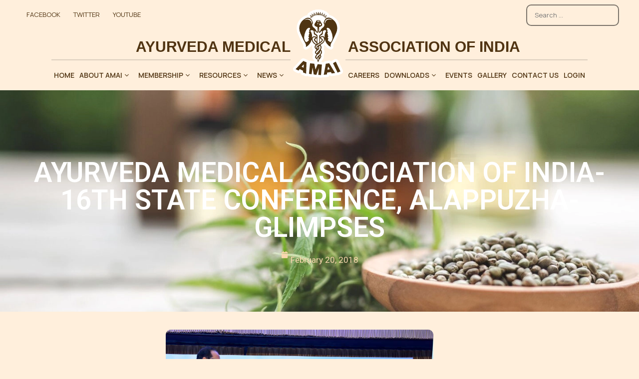

--- FILE ---
content_type: text/html; charset=UTF-8
request_url: https://ayurveda-amai.org/news-events/ayurveda-medical-association-of-india-16th-state-conference-alappuzha-glimpses-3/
body_size: 25017
content:
<!DOCTYPE html>
<html lang="en-US" prefix="og: https://ogp.me/ns#">
<head>
	<meta charset="UTF-8">
	<link rel="profile" href="https://gmpg.org/xfn/11">
	<meta name="viewport" content="width=device-width, initial-scale=1">
<!-- Search Engine Optimization by Rank Math - https://s.rankmath.com/home -->
<title>Ayurveda Medical Association of India- 16th State Conference, Alappuzha- Glimpses - Ayurveda Medical Association of India</title>
<meta name="description" content="Shri G Sudhakaran, Hon. Minister for Public Works inaugurating 16th State Conference"/>
<meta name="robots" content="index, follow, max-snippet:-1, max-video-preview:-1, max-image-preview:large"/>
<link rel="canonical" href="https://ayurveda-amai.org/news-events/ayurveda-medical-association-of-india-16th-state-conference-alappuzha-glimpses-3/" />
<meta property="og:locale" content="en_US" />
<meta property="og:type" content="article" />
<meta property="og:title" content="Ayurveda Medical Association of India- 16th State Conference, Alappuzha- Glimpses - Ayurveda Medical Association of India" />
<meta property="og:description" content="Shri G Sudhakaran, Hon. Minister for Public Works inaugurating 16th State Conference" />
<meta property="og:url" content="https://ayurveda-amai.org/news-events/ayurveda-medical-association-of-india-16th-state-conference-alappuzha-glimpses-3/" />
<meta property="og:site_name" content="Ayurveda Medical Association of India" />
<meta property="article:section" content="Featured" />
<meta property="og:updated_time" content="2022-05-09T09:42:39+00:00" />
<meta property="og:image" content="https://ayurveda-amai.org/wp-content/uploads/2018/02/SAT_6270-1072.jpg" />
<meta property="og:image:secure_url" content="https://ayurveda-amai.org/wp-content/uploads/2018/02/SAT_6270-1072.jpg" />
<meta property="og:image:width" content="1072" />
<meta property="og:image:height" content="715" />
<meta property="og:image:alt" content="Ayurveda Medical Association of India- 16th State Conference, Alappuzha- Glimpses" />
<meta property="og:image:type" content="image/jpeg" />
<meta property="article:published_time" content="2018-02-20T14:41:53+00:00" />
<meta property="article:modified_time" content="2022-05-09T09:42:39+00:00" />
<meta name="twitter:card" content="summary_large_image" />
<meta name="twitter:title" content="Ayurveda Medical Association of India- 16th State Conference, Alappuzha- Glimpses - Ayurveda Medical Association of India" />
<meta name="twitter:description" content="Shri G Sudhakaran, Hon. Minister for Public Works inaugurating 16th State Conference" />
<meta name="twitter:image" content="https://ayurveda-amai.org/wp-content/uploads/2018/02/SAT_6270-1072.jpg" />
<meta name="twitter:label1" content="Written by" />
<meta name="twitter:data1" content="rajesh" />
<meta name="twitter:label2" content="Time to read" />
<meta name="twitter:data2" content="Less than a minute" />
<script type="application/ld+json" class="rank-math-schema">{"@context":"https://schema.org","@graph":[{"@type":["Person","Organization"],"@id":"https://ayurveda-amai.org/#person","name":"Ayurveda Medical Association of India"},{"@type":"WebSite","@id":"https://ayurveda-amai.org/#website","url":"https://ayurveda-amai.org","name":"Ayurveda Medical Association of India","publisher":{"@id":"https://ayurveda-amai.org/#person"},"inLanguage":"en-US"},{"@type":"ImageObject","@id":"https://ayurveda-amai.org/wp-content/uploads/2018/02/SAT_6270-1072.jpg","url":"https://ayurveda-amai.org/wp-content/uploads/2018/02/SAT_6270-1072.jpg","width":"1072","height":"715","inLanguage":"en-US"},{"@type":"WebPage","@id":"https://ayurveda-amai.org/news-events/ayurveda-medical-association-of-india-16th-state-conference-alappuzha-glimpses-3/#webpage","url":"https://ayurveda-amai.org/news-events/ayurveda-medical-association-of-india-16th-state-conference-alappuzha-glimpses-3/","name":"Ayurveda Medical Association of India- 16th State Conference, Alappuzha- Glimpses - Ayurveda Medical Association of India","datePublished":"2018-02-20T14:41:53+00:00","dateModified":"2022-05-09T09:42:39+00:00","isPartOf":{"@id":"https://ayurveda-amai.org/#website"},"primaryImageOfPage":{"@id":"https://ayurveda-amai.org/wp-content/uploads/2018/02/SAT_6270-1072.jpg"},"inLanguage":"en-US"},{"@type":"Person","@id":"https://ayurveda-amai.org/author/rajesh/","name":"rajesh","url":"https://ayurveda-amai.org/author/rajesh/","image":{"@type":"ImageObject","@id":"https://secure.gravatar.com/avatar/5bbec75fe1823d035e1a4ff388795b6f5b624c8cc812334f6044a3a756d2ce37?s=96&amp;d=mm&amp;r=g","url":"https://secure.gravatar.com/avatar/5bbec75fe1823d035e1a4ff388795b6f5b624c8cc812334f6044a3a756d2ce37?s=96&amp;d=mm&amp;r=g","caption":"rajesh","inLanguage":"en-US"}},{"@type":"BlogPosting","headline":"Ayurveda Medical Association of India- 16th State Conference, Alappuzha- Glimpses - Ayurveda Medical","datePublished":"2018-02-20T14:41:53+00:00","dateModified":"2022-05-09T09:42:39+00:00","articleSection":"Featured, News","author":{"@id":"https://ayurveda-amai.org/author/rajesh/"},"publisher":{"@id":"https://ayurveda-amai.org/#person"},"description":"Shri G Sudhakaran, Hon. Minister for Public Works inaugurating 16th State Conference","name":"Ayurveda Medical Association of India- 16th State Conference, Alappuzha- Glimpses - Ayurveda Medical","@id":"https://ayurveda-amai.org/news-events/ayurveda-medical-association-of-india-16th-state-conference-alappuzha-glimpses-3/#richSnippet","isPartOf":{"@id":"https://ayurveda-amai.org/news-events/ayurveda-medical-association-of-india-16th-state-conference-alappuzha-glimpses-3/#webpage"},"image":{"@id":"https://ayurveda-amai.org/wp-content/uploads/2018/02/SAT_6270-1072.jpg"},"inLanguage":"en-US","mainEntityOfPage":{"@id":"https://ayurveda-amai.org/news-events/ayurveda-medical-association-of-india-16th-state-conference-alappuzha-glimpses-3/#webpage"}}]}</script>
<!-- /Rank Math WordPress SEO plugin -->

<link href='https://fonts.gstatic.com' crossorigin rel='preconnect' />
<link href='https://fonts.googleapis.com' crossorigin rel='preconnect' />
<link rel="alternate" type="application/rss+xml" title="Ayurveda Medical Association of India &raquo; Feed" href="https://ayurveda-amai.org/feed/" />
<link rel="alternate" type="application/rss+xml" title="Ayurveda Medical Association of India &raquo; Comments Feed" href="https://ayurveda-amai.org/comments/feed/" />
<link rel="alternate" title="oEmbed (JSON)" type="application/json+oembed" href="https://ayurveda-amai.org/wp-json/oembed/1.0/embed?url=https%3A%2F%2Fayurveda-amai.org%2Fnews-events%2Fayurveda-medical-association-of-india-16th-state-conference-alappuzha-glimpses-3%2F" />
<link rel="alternate" title="oEmbed (XML)" type="text/xml+oembed" href="https://ayurveda-amai.org/wp-json/oembed/1.0/embed?url=https%3A%2F%2Fayurveda-amai.org%2Fnews-events%2Fayurveda-medical-association-of-india-16th-state-conference-alappuzha-glimpses-3%2F&#038;format=xml" />
<style id='wp-img-auto-sizes-contain-inline-css'>
img:is([sizes=auto i],[sizes^="auto," i]){contain-intrinsic-size:3000px 1500px}
/*# sourceURL=wp-img-auto-sizes-contain-inline-css */
</style>
<link rel='stylesheet' id='anwp-pg-styles-css' href='https://ayurveda-amai.org/wp-content/plugins/anwp-post-grid-for-elementor_/public/css/styles.min.css?ver=1.3.3' media='all' />
<style id='wp-emoji-styles-inline-css'>

	img.wp-smiley, img.emoji {
		display: inline !important;
		border: none !important;
		box-shadow: none !important;
		height: 1em !important;
		width: 1em !important;
		margin: 0 0.07em !important;
		vertical-align: -0.1em !important;
		background: none !important;
		padding: 0 !important;
	}
/*# sourceURL=wp-emoji-styles-inline-css */
</style>
<style id='classic-theme-styles-inline-css'>
/*! This file is auto-generated */
.wp-block-button__link{color:#fff;background-color:#32373c;border-radius:9999px;box-shadow:none;text-decoration:none;padding:calc(.667em + 2px) calc(1.333em + 2px);font-size:1.125em}.wp-block-file__button{background:#32373c;color:#fff;text-decoration:none}
/*# sourceURL=/wp-includes/css/classic-themes.min.css */
</style>
<link rel='stylesheet' id='Connections_Directory/Block/Carousel/Style-css' href='//ayurveda-amai.org/wp-content/plugins/connections/assets/dist/block/carousel/style.css?ver=1650594913' media='all' />
<link rel='stylesheet' id='Connections_Directory/Block/Team/Style-css' href='//ayurveda-amai.org/wp-content/plugins/connections/assets/dist/block/team/style.css?ver=1650594913' media='all' />
<style id='global-styles-inline-css'>
:root{--wp--preset--aspect-ratio--square: 1;--wp--preset--aspect-ratio--4-3: 4/3;--wp--preset--aspect-ratio--3-4: 3/4;--wp--preset--aspect-ratio--3-2: 3/2;--wp--preset--aspect-ratio--2-3: 2/3;--wp--preset--aspect-ratio--16-9: 16/9;--wp--preset--aspect-ratio--9-16: 9/16;--wp--preset--color--black: #000000;--wp--preset--color--cyan-bluish-gray: #abb8c3;--wp--preset--color--white: #ffffff;--wp--preset--color--pale-pink: #f78da7;--wp--preset--color--vivid-red: #cf2e2e;--wp--preset--color--luminous-vivid-orange: #ff6900;--wp--preset--color--luminous-vivid-amber: #fcb900;--wp--preset--color--light-green-cyan: #7bdcb5;--wp--preset--color--vivid-green-cyan: #00d084;--wp--preset--color--pale-cyan-blue: #8ed1fc;--wp--preset--color--vivid-cyan-blue: #0693e3;--wp--preset--color--vivid-purple: #9b51e0;--wp--preset--color--contrast: var(--contrast);--wp--preset--color--contrast-2: var(--contrast-2);--wp--preset--color--contrast-3: var(--contrast-3);--wp--preset--color--base: var(--base);--wp--preset--color--base-2: var(--base-2);--wp--preset--color--base-3: var(--base-3);--wp--preset--color--accent: var(--accent);--wp--preset--gradient--vivid-cyan-blue-to-vivid-purple: linear-gradient(135deg,rgb(6,147,227) 0%,rgb(155,81,224) 100%);--wp--preset--gradient--light-green-cyan-to-vivid-green-cyan: linear-gradient(135deg,rgb(122,220,180) 0%,rgb(0,208,130) 100%);--wp--preset--gradient--luminous-vivid-amber-to-luminous-vivid-orange: linear-gradient(135deg,rgb(252,185,0) 0%,rgb(255,105,0) 100%);--wp--preset--gradient--luminous-vivid-orange-to-vivid-red: linear-gradient(135deg,rgb(255,105,0) 0%,rgb(207,46,46) 100%);--wp--preset--gradient--very-light-gray-to-cyan-bluish-gray: linear-gradient(135deg,rgb(238,238,238) 0%,rgb(169,184,195) 100%);--wp--preset--gradient--cool-to-warm-spectrum: linear-gradient(135deg,rgb(74,234,220) 0%,rgb(151,120,209) 20%,rgb(207,42,186) 40%,rgb(238,44,130) 60%,rgb(251,105,98) 80%,rgb(254,248,76) 100%);--wp--preset--gradient--blush-light-purple: linear-gradient(135deg,rgb(255,206,236) 0%,rgb(152,150,240) 100%);--wp--preset--gradient--blush-bordeaux: linear-gradient(135deg,rgb(254,205,165) 0%,rgb(254,45,45) 50%,rgb(107,0,62) 100%);--wp--preset--gradient--luminous-dusk: linear-gradient(135deg,rgb(255,203,112) 0%,rgb(199,81,192) 50%,rgb(65,88,208) 100%);--wp--preset--gradient--pale-ocean: linear-gradient(135deg,rgb(255,245,203) 0%,rgb(182,227,212) 50%,rgb(51,167,181) 100%);--wp--preset--gradient--electric-grass: linear-gradient(135deg,rgb(202,248,128) 0%,rgb(113,206,126) 100%);--wp--preset--gradient--midnight: linear-gradient(135deg,rgb(2,3,129) 0%,rgb(40,116,252) 100%);--wp--preset--font-size--small: 13px;--wp--preset--font-size--medium: 20px;--wp--preset--font-size--large: 36px;--wp--preset--font-size--x-large: 42px;--wp--preset--spacing--20: 0.44rem;--wp--preset--spacing--30: 0.67rem;--wp--preset--spacing--40: 1rem;--wp--preset--spacing--50: 1.5rem;--wp--preset--spacing--60: 2.25rem;--wp--preset--spacing--70: 3.38rem;--wp--preset--spacing--80: 5.06rem;--wp--preset--shadow--natural: 6px 6px 9px rgba(0, 0, 0, 0.2);--wp--preset--shadow--deep: 12px 12px 50px rgba(0, 0, 0, 0.4);--wp--preset--shadow--sharp: 6px 6px 0px rgba(0, 0, 0, 0.2);--wp--preset--shadow--outlined: 6px 6px 0px -3px rgb(255, 255, 255), 6px 6px rgb(0, 0, 0);--wp--preset--shadow--crisp: 6px 6px 0px rgb(0, 0, 0);}:where(.is-layout-flex){gap: 0.5em;}:where(.is-layout-grid){gap: 0.5em;}body .is-layout-flex{display: flex;}.is-layout-flex{flex-wrap: wrap;align-items: center;}.is-layout-flex > :is(*, div){margin: 0;}body .is-layout-grid{display: grid;}.is-layout-grid > :is(*, div){margin: 0;}:where(.wp-block-columns.is-layout-flex){gap: 2em;}:where(.wp-block-columns.is-layout-grid){gap: 2em;}:where(.wp-block-post-template.is-layout-flex){gap: 1.25em;}:where(.wp-block-post-template.is-layout-grid){gap: 1.25em;}.has-black-color{color: var(--wp--preset--color--black) !important;}.has-cyan-bluish-gray-color{color: var(--wp--preset--color--cyan-bluish-gray) !important;}.has-white-color{color: var(--wp--preset--color--white) !important;}.has-pale-pink-color{color: var(--wp--preset--color--pale-pink) !important;}.has-vivid-red-color{color: var(--wp--preset--color--vivid-red) !important;}.has-luminous-vivid-orange-color{color: var(--wp--preset--color--luminous-vivid-orange) !important;}.has-luminous-vivid-amber-color{color: var(--wp--preset--color--luminous-vivid-amber) !important;}.has-light-green-cyan-color{color: var(--wp--preset--color--light-green-cyan) !important;}.has-vivid-green-cyan-color{color: var(--wp--preset--color--vivid-green-cyan) !important;}.has-pale-cyan-blue-color{color: var(--wp--preset--color--pale-cyan-blue) !important;}.has-vivid-cyan-blue-color{color: var(--wp--preset--color--vivid-cyan-blue) !important;}.has-vivid-purple-color{color: var(--wp--preset--color--vivid-purple) !important;}.has-black-background-color{background-color: var(--wp--preset--color--black) !important;}.has-cyan-bluish-gray-background-color{background-color: var(--wp--preset--color--cyan-bluish-gray) !important;}.has-white-background-color{background-color: var(--wp--preset--color--white) !important;}.has-pale-pink-background-color{background-color: var(--wp--preset--color--pale-pink) !important;}.has-vivid-red-background-color{background-color: var(--wp--preset--color--vivid-red) !important;}.has-luminous-vivid-orange-background-color{background-color: var(--wp--preset--color--luminous-vivid-orange) !important;}.has-luminous-vivid-amber-background-color{background-color: var(--wp--preset--color--luminous-vivid-amber) !important;}.has-light-green-cyan-background-color{background-color: var(--wp--preset--color--light-green-cyan) !important;}.has-vivid-green-cyan-background-color{background-color: var(--wp--preset--color--vivid-green-cyan) !important;}.has-pale-cyan-blue-background-color{background-color: var(--wp--preset--color--pale-cyan-blue) !important;}.has-vivid-cyan-blue-background-color{background-color: var(--wp--preset--color--vivid-cyan-blue) !important;}.has-vivid-purple-background-color{background-color: var(--wp--preset--color--vivid-purple) !important;}.has-black-border-color{border-color: var(--wp--preset--color--black) !important;}.has-cyan-bluish-gray-border-color{border-color: var(--wp--preset--color--cyan-bluish-gray) !important;}.has-white-border-color{border-color: var(--wp--preset--color--white) !important;}.has-pale-pink-border-color{border-color: var(--wp--preset--color--pale-pink) !important;}.has-vivid-red-border-color{border-color: var(--wp--preset--color--vivid-red) !important;}.has-luminous-vivid-orange-border-color{border-color: var(--wp--preset--color--luminous-vivid-orange) !important;}.has-luminous-vivid-amber-border-color{border-color: var(--wp--preset--color--luminous-vivid-amber) !important;}.has-light-green-cyan-border-color{border-color: var(--wp--preset--color--light-green-cyan) !important;}.has-vivid-green-cyan-border-color{border-color: var(--wp--preset--color--vivid-green-cyan) !important;}.has-pale-cyan-blue-border-color{border-color: var(--wp--preset--color--pale-cyan-blue) !important;}.has-vivid-cyan-blue-border-color{border-color: var(--wp--preset--color--vivid-cyan-blue) !important;}.has-vivid-purple-border-color{border-color: var(--wp--preset--color--vivid-purple) !important;}.has-vivid-cyan-blue-to-vivid-purple-gradient-background{background: var(--wp--preset--gradient--vivid-cyan-blue-to-vivid-purple) !important;}.has-light-green-cyan-to-vivid-green-cyan-gradient-background{background: var(--wp--preset--gradient--light-green-cyan-to-vivid-green-cyan) !important;}.has-luminous-vivid-amber-to-luminous-vivid-orange-gradient-background{background: var(--wp--preset--gradient--luminous-vivid-amber-to-luminous-vivid-orange) !important;}.has-luminous-vivid-orange-to-vivid-red-gradient-background{background: var(--wp--preset--gradient--luminous-vivid-orange-to-vivid-red) !important;}.has-very-light-gray-to-cyan-bluish-gray-gradient-background{background: var(--wp--preset--gradient--very-light-gray-to-cyan-bluish-gray) !important;}.has-cool-to-warm-spectrum-gradient-background{background: var(--wp--preset--gradient--cool-to-warm-spectrum) !important;}.has-blush-light-purple-gradient-background{background: var(--wp--preset--gradient--blush-light-purple) !important;}.has-blush-bordeaux-gradient-background{background: var(--wp--preset--gradient--blush-bordeaux) !important;}.has-luminous-dusk-gradient-background{background: var(--wp--preset--gradient--luminous-dusk) !important;}.has-pale-ocean-gradient-background{background: var(--wp--preset--gradient--pale-ocean) !important;}.has-electric-grass-gradient-background{background: var(--wp--preset--gradient--electric-grass) !important;}.has-midnight-gradient-background{background: var(--wp--preset--gradient--midnight) !important;}.has-small-font-size{font-size: var(--wp--preset--font-size--small) !important;}.has-medium-font-size{font-size: var(--wp--preset--font-size--medium) !important;}.has-large-font-size{font-size: var(--wp--preset--font-size--large) !important;}.has-x-large-font-size{font-size: var(--wp--preset--font-size--x-large) !important;}
:where(.wp-block-post-template.is-layout-flex){gap: 1.25em;}:where(.wp-block-post-template.is-layout-grid){gap: 1.25em;}
:where(.wp-block-term-template.is-layout-flex){gap: 1.25em;}:where(.wp-block-term-template.is-layout-grid){gap: 1.25em;}
:where(.wp-block-columns.is-layout-flex){gap: 2em;}:where(.wp-block-columns.is-layout-grid){gap: 2em;}
:root :where(.wp-block-pullquote){font-size: 1.5em;line-height: 1.6;}
/*# sourceURL=global-styles-inline-css */
</style>
<link rel='stylesheet' id='wp-downloadmanager-css' href='https://ayurveda-amai.org/wp-content/plugins/wp-downloadmanager/download-css.css?ver=1.69' media='all' />
<link rel='stylesheet' id='wp-show-posts-css' href='https://ayurveda-amai.org/wp-content/plugins/wp-show-posts_/css/wp-show-posts-min.css?ver=1.1.6' media='all' />
<link rel='stylesheet' id='real-time-validation-plugin-styles-css' href='https://ayurveda-amai.org/wp-content/plugins/real-time-validation-for-gravity-forms/public/assets/css/public.css?ver=1.7.0' media='all' />
<link rel='stylesheet' id='wpmu-wpmu-html-3-min-css-css' href='https://ayurveda-amai.org/wp-content/plugins/membership/lib/wpmu-lib/css/wpmu-html.3.min.css?ver=6.9' media='all' />
<link rel='stylesheet' id='ms-styles-css' href='https://ayurveda-amai.org/wp-content/plugins/membership/app/assets/css/ms-public.min.css?ver=4.1.5' media='all' />
<link rel='stylesheet' id='generate-style-css' href='https://ayurveda-amai.org/wp-content/themes/generatepress/assets/css/all.min.css?ver=3.2.4' media='all' />
<style id='generate-style-inline-css'>
.featured-image img {width: 450px;}
body{background-color:var(--base);color:var(--contrast);}a{color:#784302;}a:hover, a:focus{text-decoration:underline;}.entry-title a, .site-branding a, a.button, .wp-block-button__link, .main-navigation a{text-decoration:none;}a:hover, a:focus, a:active{color:var(--contrast);}body .grid-container{max-width:1660px;}.wp-block-group__inner-container{max-width:1660px;margin-left:auto;margin-right:auto;}.generate-back-to-top{font-size:20px;border-radius:3px;position:fixed;bottom:30px;right:30px;line-height:40px;width:40px;text-align:center;z-index:10;transition:opacity 300ms ease-in-out;opacity:0.1;transform:translateY(1000px);}.generate-back-to-top__show{opacity:1;transform:translateY(0);}:root{--contrast:#503412;--contrast-2:#686666;--contrast-3:#b2b2be;--base:#ffefdc;--base-2:#fff;--base-3:#ffffff;--accent:#686666;}.has-contrast-color{color:var(--contrast);}.has-contrast-background-color{background-color:var(--contrast);}.has-contrast-2-color{color:var(--contrast-2);}.has-contrast-2-background-color{background-color:var(--contrast-2);}.has-contrast-3-color{color:var(--contrast-3);}.has-contrast-3-background-color{background-color:var(--contrast-3);}.has-base-color{color:var(--base);}.has-base-background-color{background-color:var(--base);}.has-base-2-color{color:var(--base-2);}.has-base-2-background-color{background-color:var(--base-2);}.has-base-3-color{color:var(--base-3);}.has-base-3-background-color{background-color:var(--base-3);}.has-accent-color{color:var(--accent);}.has-accent-background-color{background-color:var(--accent);}.main-navigation a, .main-navigation .menu-toggle, .main-navigation .menu-bar-items{font-family:Manrope, sans-serif;font-weight:600;text-transform:uppercase;font-size:16px;}body, button, input, select, textarea{font-family:Manrope, sans-serif;}.top-bar{background-color:var(--base);color:var(--contrast);}.top-bar a{color:var(--contrast);}.site-header{background-color:var(--base);color:var(--contrast);}.site-header a{color:var(--contrast);}.main-title a,.main-title a:hover{color:var(--base-3);}.site-description{color:var(--base-3);}.mobile-menu-control-wrapper .menu-toggle,.mobile-menu-control-wrapper .menu-toggle:hover,.mobile-menu-control-wrapper .menu-toggle:focus,.has-inline-mobile-toggle #site-navigation.toggled{background-color:rgba(0, 0, 0, 0.02);}.main-navigation,.main-navigation ul ul{background-color:var(--base);}.main-navigation .main-nav ul li a, .main-navigation .menu-toggle, .main-navigation .menu-bar-items{color:var(--contrast);}button.menu-toggle:hover,button.menu-toggle:focus,.main-navigation .mobile-bar-items a,.main-navigation .mobile-bar-items a:hover,.main-navigation .mobile-bar-items a:focus{color:var(--contrast);}.main-navigation ul ul{background-color:var(--base);}.main-navigation .main-nav ul ul li a{color:var(--contrast);}.separate-containers .inside-article, .separate-containers .comments-area, .separate-containers .page-header, .one-container .container, .separate-containers .paging-navigation, .inside-page-header{background-color:var(--base);}.entry-title a{color:var(--contrast);}.entry-title a:hover{color:var(--contrast-2);}.entry-meta{color:var(--contrast-2);}.sidebar .widget{background-color:var(--base-3);}.footer-widgets{background-color:#f9d7af;}.footer-widgets a{color:#110e0c;}.footer-widgets a:hover{color:var(--contrast-2);}.footer-widgets .widget-title{color:#110e0c;}.site-info{background-color:#f9d7af;}input[type="text"],input[type="email"],input[type="url"],input[type="password"],input[type="search"],input[type="tel"],input[type="number"],textarea,select{color:var(--contrast);background-color:var(--base-2);border-color:#cdc7c0;}input[type="text"]:focus,input[type="email"]:focus,input[type="url"]:focus,input[type="password"]:focus,input[type="search"]:focus,input[type="tel"]:focus,input[type="number"]:focus,textarea:focus,select:focus{color:var(--contrast);background-color:var(--base-2);border-color:var(--contrast-3);}button,html input[type="button"],input[type="reset"],input[type="submit"],a.button,a.wp-block-button__link:not(.has-background){color:#ffffff;background-color:#55555e;}button:hover,html input[type="button"]:hover,input[type="reset"]:hover,input[type="submit"]:hover,a.button:hover,button:focus,html input[type="button"]:focus,input[type="reset"]:focus,input[type="submit"]:focus,a.button:focus,a.wp-block-button__link:not(.has-background):active,a.wp-block-button__link:not(.has-background):focus,a.wp-block-button__link:not(.has-background):hover{color:#ffffff;background-color:#3f4047;}a.generate-back-to-top{background-color:rgba( 0,0,0,0.4 );color:#ffffff;}a.generate-back-to-top:hover,a.generate-back-to-top:focus{background-color:rgba( 0,0,0,0.6 );color:#ffffff;}@media (max-width: 1024px){.main-navigation .menu-bar-item:hover > a, .main-navigation .menu-bar-item.sfHover > a{background:none;color:var(--contrast);}}.inside-top-bar{padding:0px 40px 0px 40px;}.inside-header{padding:0px 25px 0px 25px;}.separate-containers .inside-article, .separate-containers .comments-area, .separate-containers .page-header, .separate-containers .paging-navigation, .one-container .site-content, .inside-page-header{padding:0px 20px 0px 20px;}.site-main .wp-block-group__inner-container{padding:0px 20px 0px 20px;}.entry-content .alignwide, body:not(.no-sidebar) .entry-content .alignfull{margin-left:-20px;width:calc(100% + 40px);max-width:calc(100% + 40px);}.container.grid-container{max-width:1700px;}.one-container.right-sidebar .site-main,.one-container.both-right .site-main{margin-right:20px;}.one-container.left-sidebar .site-main,.one-container.both-left .site-main{margin-left:20px;}.one-container.both-sidebars .site-main{margin:0px 20px 0px 20px;}.main-navigation .main-nav ul li a,.menu-toggle,.main-navigation .mobile-bar-items a{padding-left:25px;padding-right:25px;}.main-navigation .main-nav ul ul li a{padding:10px 25px 10px 25px;}.main-navigation ul ul{width:260px;}.rtl .menu-item-has-children .dropdown-menu-toggle{padding-left:25px;}.menu-item-has-children .dropdown-menu-toggle{padding-right:25px;}.rtl .main-navigation .main-nav ul li.menu-item-has-children > a{padding-right:25px;}@media (max-width:768px){.separate-containers .inside-article, .separate-containers .comments-area, .separate-containers .page-header, .separate-containers .paging-navigation, .one-container .site-content, .inside-page-header{padding:0px 20px 0px 20px;}.site-main .wp-block-group__inner-container{padding:0px 20px 0px 20px;}.inside-top-bar{padding-right:30px;padding-left:30px;}.inside-header{padding-right:30px;padding-left:30px;}.widget-area .widget{padding-top:30px;padding-right:30px;padding-bottom:30px;padding-left:30px;}.footer-widgets{padding-top:30px;padding-right:30px;padding-bottom:30px;padding-left:30px;}.site-info{padding-right:30px;padding-left:30px;}.entry-content .alignwide, body:not(.no-sidebar) .entry-content .alignfull{margin-left:-20px;width:calc(100% + 40px);max-width:calc(100% + 40px);}}/* End cached CSS */@media (max-width: 1024px){.main-navigation .menu-toggle,.main-navigation .mobile-bar-items,.sidebar-nav-mobile:not(#sticky-placeholder){display:block;}.main-navigation ul,.gen-sidebar-nav{display:none;}[class*="nav-float-"] .site-header .inside-header > *{float:none;clear:both;}}
.main-navigation .main-nav ul li a,.menu-toggle,.main-navigation .mobile-bar-items a{transition: line-height 300ms ease}.main-navigation.toggled .main-nav > ul{background-color: var(--base)}
@media (max-width:768px){.inside-header{padding-right:30px;padding-left:30px;}.widget-area .widget{padding-top:30px;padding-right:30px;padding-bottom:30px;padding-left:30px;}.footer-widgets{padding-top:30px;padding-right:30px;padding-bottom:30px;padding-left:30px;}}@media (max-width: 1024px),(min-width:1025px){.main-navigation.sticky-navigation-transition .main-nav > ul > li > a,.sticky-navigation-transition .menu-toggle,.main-navigation.sticky-navigation-transition .mobile-bar-items a, .sticky-navigation-transition .navigation-branding .main-title{line-height:80px;}.main-navigation.sticky-navigation-transition .site-logo img, .main-navigation.sticky-navigation-transition .navigation-search input, .main-navigation.sticky-navigation-transition .navigation-branding img{height:80px;}}
/*# sourceURL=generate-style-inline-css */
</style>
<link rel='stylesheet' id='generate-child-css' href='https://ayurveda-amai.org/wp-content/themes/generatepress_child/style.css?ver=1651736078' media='all' />
<link rel='stylesheet' id='generate-google-fonts-css' href='https://fonts.googleapis.com/css?family=Manrope%3A200%2C300%2Cregular%2C500%2C600%2C700%2C800%7CNoto+Sans+Malayalam%3A100%2C200%2C300%2Cregular%2C500%2C600%2C700%2C800%2C900&#038;display=auto&#038;ver=3.2.4' media='all' />
<link rel='stylesheet' id='wpbdp-widgets-css' href='https://ayurveda-amai.org/wp-content/plugins/business-directory-plugin/assets/css/widgets.min.css?ver=6.1' media='all' />
<link rel='stylesheet' id='elementor-frontend-css' href='https://ayurveda-amai.org/wp-content/uploads/elementor/css/custom-frontend.min.css?ver=1767184762' media='all' />
<link rel='stylesheet' id='widget-heading-css' href='https://ayurveda-amai.org/wp-content/plugins/elementor/assets/css/widget-heading.min.css?ver=3.34.0' media='all' />
<link rel='stylesheet' id='widget-post-info-css' href='https://ayurveda-amai.org/wp-content/plugins/elementor-pro/assets/css/widget-post-info.min.css?ver=3.32.2' media='all' />
<link rel='stylesheet' id='widget-icon-list-css' href='https://ayurveda-amai.org/wp-content/uploads/elementor/css/custom-widget-icon-list.min.css?ver=1767184762' media='all' />
<link rel='stylesheet' id='elementor-icons-shared-0-css' href='https://ayurveda-amai.org/wp-content/plugins/elementor/assets/lib/font-awesome/css/fontawesome.min.css?ver=5.15.3' media='all' />
<link rel='stylesheet' id='elementor-icons-fa-regular-css' href='https://ayurveda-amai.org/wp-content/plugins/elementor/assets/lib/font-awesome/css/regular.min.css?ver=5.15.3' media='all' />
<link rel='stylesheet' id='elementor-icons-fa-solid-css' href='https://ayurveda-amai.org/wp-content/plugins/elementor/assets/lib/font-awesome/css/solid.min.css?ver=5.15.3' media='all' />
<link rel='stylesheet' id='e-motion-fx-css' href='https://ayurveda-amai.org/wp-content/plugins/elementor-pro/assets/css/modules/motion-fx.min.css?ver=3.32.2' media='all' />
<link rel='stylesheet' id='widget-image-css' href='https://ayurveda-amai.org/wp-content/plugins/elementor/assets/css/widget-image.min.css?ver=3.34.0' media='all' />
<link rel='stylesheet' id='widget-call-to-action-css' href='https://ayurveda-amai.org/wp-content/uploads/elementor/css/custom-pro-widget-call-to-action.min.css?ver=1767184762' media='all' />
<link rel='stylesheet' id='e-transitions-css' href='https://ayurveda-amai.org/wp-content/plugins/elementor-pro/assets/css/conditionals/transitions.min.css?ver=3.32.2' media='all' />
<link rel='stylesheet' id='widget-post-navigation-css' href='https://ayurveda-amai.org/wp-content/plugins/elementor-pro/assets/css/widget-post-navigation.min.css?ver=3.32.2' media='all' />
<link rel='stylesheet' id='widget-posts-css' href='https://ayurveda-amai.org/wp-content/plugins/elementor-pro/assets/css/widget-posts.min.css?ver=3.32.2' media='all' />
<link rel='stylesheet' id='elementor-icons-css' href='https://ayurveda-amai.org/wp-content/plugins/elementor/assets/lib/eicons/css/elementor-icons.min.css?ver=5.45.0' media='all' />
<link rel='stylesheet' id='elementor-post-19122-css' href='https://ayurveda-amai.org/wp-content/uploads/elementor/css/post-19122.css?ver=1767184787' media='all' />
<link rel='stylesheet' id='font-awesome-5-all-css' href='https://ayurveda-amai.org/wp-content/plugins/elementor/assets/lib/font-awesome/css/all.min.css?ver=3.34.0' media='all' />
<link rel='stylesheet' id='font-awesome-4-shim-css' href='https://ayurveda-amai.org/wp-content/plugins/elementor/assets/lib/font-awesome/css/v4-shims.min.css?ver=3.34.0' media='all' />
<link rel='stylesheet' id='elementor-post-19659-css' href='https://ayurveda-amai.org/wp-content/uploads/elementor/css/post-19659.css?ver=1767184871' media='all' />
<link rel='stylesheet' id='tablepress-default-css' href='https://ayurveda-amai.org/wp-content/plugins/tablepress/css/build/default.css?ver=2.4.4' media='all' />
<link rel='stylesheet' id='cn-public-css' href='//ayurveda-amai.org/wp-content/plugins/connections/assets/dist/frontend/style.css?ver=10.4.22-1650594913' media='all' />
<link rel='stylesheet' id='cnt-profile-css' href='//ayurveda-amai.org/wp-content/plugins/connections/templates/profile/profile.css?ver=3.0' media='all' />
<link rel='stylesheet' id='generate-blog-css' href='https://ayurveda-amai.org/wp-content/plugins/gp-premium/blog/functions/css/style-min.css?ver=1.10.0' media='all' />
<link rel='stylesheet' id='generate-sticky-css' href='https://ayurveda-amai.org/wp-content/plugins/gp-premium/menu-plus/functions/css/sticky.min.css?ver=1.10.0' media='all' />
<link rel='stylesheet' id='generate-navigation-branding-css' href='https://ayurveda-amai.org/wp-content/plugins/gp-premium/menu-plus/functions/css/navigation-branding.min.css?ver=1.10.0' media='all' />
<style id='generate-navigation-branding-inline-css'>
@media (max-width: 1024px){.site-header, #site-navigation, #sticky-navigation{display:none !important;opacity:0.0;}#mobile-header{display:block !important;width:100% !important;}#mobile-header .main-nav > ul{display:none;}#mobile-header.toggled .main-nav > ul, #mobile-header .menu-toggle, #mobile-header .mobile-bar-items{display:block;}#mobile-header .main-nav{-ms-flex:0 0 100%;flex:0 0 100%;-webkit-box-ordinal-group:5;-ms-flex-order:4;order:4;}}.main-navigation .sticky-navigation-logo, .main-navigation.navigation-stick .site-logo:not(.mobile-header-logo){display:none;}.main-navigation.navigation-stick .sticky-navigation-logo{display:block;}.navigation-branding img, .site-logo.mobile-header-logo img{height:60px;width:auto;}.navigation-branding .main-title{line-height:60px;}@media (max-width: 1670px){#site-navigation .navigation-branding, #sticky-navigation .navigation-branding{margin-left:10px;}}@media (max-width: 1024px){.main-navigation:not(.slideout-navigation) .main-nav{-ms-flex:0 0 100%;flex:0 0 100%;}.main-navigation:not(.slideout-navigation) .inside-navigation{-ms-flex-wrap:wrap;flex-wrap:wrap;display:-webkit-box;display:-ms-flexbox;display:flex;}.nav-aligned-center .navigation-branding, .nav-aligned-left .navigation-branding{margin-right:auto;}.nav-aligned-center  .main-navigation.has-branding:not(.slideout-navigation) .inside-navigation .main-nav,.nav-aligned-center  .main-navigation.has-sticky-branding.navigation-stick .inside-navigation .main-nav,.nav-aligned-left  .main-navigation.has-branding:not(.slideout-navigation) .inside-navigation .main-nav,.nav-aligned-left  .main-navigation.has-sticky-branding.navigation-stick .inside-navigation .main-nav{margin-right:0px;}}
/*# sourceURL=generate-navigation-branding-inline-css */
</style>
<link rel='stylesheet' id='cn-brandicons-css' href='//ayurveda-amai.org/wp-content/plugins/connections/assets/vendor/icomoon-brands/style.css?ver=10.4.22' media='all' />
<link rel='stylesheet' id='cn-chosen-css' href='//ayurveda-amai.org/wp-content/plugins/connections/assets/vendor/chosen/chosen.min.css?ver=1.8.7' media='all' />
<link rel='stylesheet' id='default-styles-css' href='https://ayurveda-amai.org/wp-content/plugins/business-directory-plugin/themes/default/assets/styles.css?ver=6.1' media='all' />
<link rel='stylesheet' id='elementor-gf-roboto-css' href='https://fonts.googleapis.com/css?family=Roboto:100,100italic,200,200italic,300,300italic,400,400italic,500,500italic,600,600italic,700,700italic,800,800italic,900,900italic&#038;display=auto' media='all' />
<link rel='stylesheet' id='elementor-gf-robotoslab-css' href='https://fonts.googleapis.com/css?family=Roboto+Slab:100,100italic,200,200italic,300,300italic,400,400italic,500,500italic,600,600italic,700,700italic,800,800italic,900,900italic&#038;display=auto' media='all' />
<link rel='stylesheet' id='elementor-gf-notosansmalayalam-css' href='https://fonts.googleapis.com/css?family=Noto+Sans+Malayalam:100,100italic,200,200italic,300,300italic,400,400italic,500,500italic,600,600italic,700,700italic,800,800italic,900,900italic&#038;display=auto' media='all' />
<script src="https://ayurveda-amai.org/wp-includes/js/jquery/jquery.min.js?ver=3.7.1" id="jquery-core-js"></script>
<script src="https://ayurveda-amai.org/wp-includes/js/jquery/jquery-migrate.min.js?ver=3.4.1" id="jquery-migrate-js"></script>
<script src="https://ayurveda-amai.org/wp-content/plugins/real-time-validation-for-gravity-forms/public/assets/js/livevalidation_standalone.js?ver=1.7.0" id="real-time-validation-live-validation-js"></script>
<script src="https://ayurveda-amai.org/wp-content/plugins/real-time-validation-for-gravity-forms/public/assets/js/public.js?ver=1.7.0" id="real-time-validation-plugin-script-js"></script>
<script src="https://ayurveda-amai.org/wp-content/plugins/real-time-validation-for-gravity-forms/public/assets/js/default_validation.js?ver=1.7.0" id="real-time-validation-plugin-defaiult-skin-js-js"></script>
<script src="https://ayurveda-amai.org/wp-content/plugins/membership/app/assets/js/ms-public.min.js?ver=4.1.5" id="ms-public-js"></script>
<script src="https://ayurveda-amai.org/wp-content/plugins/elementor/assets/lib/font-awesome/js/v4-shims.min.js?ver=3.34.0" id="font-awesome-4-shim-js"></script>
<link rel="https://api.w.org/" href="https://ayurveda-amai.org/wp-json/" /><link rel="alternate" title="JSON" type="application/json" href="https://ayurveda-amai.org/wp-json/wp/v2/posts/18514" /><link rel="EditURI" type="application/rsd+xml" title="RSD" href="https://ayurveda-amai.org/xmlrpc.php?rsd" />
<meta name="generator" content="WordPress 6.9" />
<link rel='shortlink' href='https://ayurveda-amai.org/?p=18514' />
<meta name="generator" content="Elementor 3.34.0; features: additional_custom_breakpoints; settings: css_print_method-external, google_font-enabled, font_display-auto">
<script>
jQuery(document).ready(function(){
	var src = jQuery('.homemagazine .omagazine .row-1 a img').attr('src');
	console.log(src);
	jQuery('.homemagazine .omagazine .row-1 a').append('<img id="shadow-img" src=' +src+ ' />');
});
</script>
<style>
	
	.post-slider-home .anwp-pg-post-teaser__bottom-meta.mt-1.position-relative.mb-2:after {
    content: 'Read More'; font-size: 14px; color: #000; background: #f9d7af; position: absolute; bottom: -55px; left: 0; padding: 10px 30px; font-weight: 500;
    text-shadow: none; border-radius: 50px;
	}
	.post-slider-home .anwp-pg-wrap .anwp-pg-post-teaser__title,
	.post-slider-home .anwp-pg-wrap .anwp-pg-post-teaser--layout-b .anwp-pg-post-teaser__bottom-meta{
    margin: 0 10%;
	}
	.post-slider-home .anwp-pg-wrap .mt-auto, .post-slider-home .anwp-pg-wrap .my-auto {
    margin-top: unset !important;
	}
	.post-slider-home .anwp-pg-wrap .anwp-link-cover, 
	.post-slider-home .anwp-pg-wrap .anwp-position-cover {
		vertical-align: middle; justify-content: center;
	}
	.post-slider-home .anwp-pg-wrap .anwp-pg-post-teaser--layout-b .anwp-pg-post-teaser__muted_bg {
    background: rgb(0 0 0 / 26%);
	}
	.post-slider-home .swiper-pagination {
		text-align: right; right: 100px; left: unset !important; bottom: 30px !important;
	}
	
	
	.know-the-herbs .elementor-swiper-button .elementor-screen-only {
    position: relative; top: 0; width: auto; height: auto; font-size: 15px;
	}
	.know-the-herbs .elementor-swiper-button.elementor-swiper-button-prev {
    left: 40px; background: #988874; padding: 10px 45px; margin-top: 20px; border-radius: 50px; width: 150px; text-align: center; display: block; top: 58%;
	}
	.know-the-herbs .elementor-swiper-button.elementor-swiper-button-next {
    left: 200px; background: #988874; padding: 10px 45px; margin-top: 20px; border-radius: 50px; right: unset; width: 150px; text-align: center; display: block; top: 58%;
	}
	.know-the-herbs .elementor-swiper-button:hover {
		background: #fff; color: #000;
	}
	
	.mb-0 p, .mb-0 h2, .mb-0 h3, .mb-0 {
    margin-bottom: 0 !important;
	}
	
	/* POST TABS */
	.wp-show-posts-columns .wp-show-posts-single:not(.wp-show-posts-masonry-block) {
    display: block;
	}
	h2.wp-show-posts-entry-title, .blogs-tab h3.elementor-post__title {
    font-size: 20px; font-weight: 500; font-family: 'Manrope'; color: #000; display: -webkit-box; -webkit-line-clamp: 2; -webkit-box-orient: vertical; 
		text-overflow: ellipsis; overflow: hidden; min-height: 50px;
	}
	.wp-show-posts-entry-summary {
		margin-bottom: 0;
	}
	.wp-show-posts-entry-summary p {
		font-size: 18px; font-weight: 500; font-family: 'Manrope'; color: #000; display: -webkit-box; -webkit-line-clamp: 3; -webkit-box-orient: vertical; 
		text-overflow: ellipsis; overflow: hidden;
	}
	a.wp-show-posts-read-more {
    padding: 0; border: none;
	}
	/* END POST TABS */
</style>
		<style type="text/css">
		#wpadminbar .ms-test-memberships{
			color:#f0f0f0;
			background-color: #0073aa;
			font-size: 10px !important;
		}
		</style>
					<style>
				.e-con.e-parent:nth-of-type(n+4):not(.e-lazyloaded):not(.e-no-lazyload),
				.e-con.e-parent:nth-of-type(n+4):not(.e-lazyloaded):not(.e-no-lazyload) * {
					background-image: none !important;
				}
				@media screen and (max-height: 1024px) {
					.e-con.e-parent:nth-of-type(n+3):not(.e-lazyloaded):not(.e-no-lazyload),
					.e-con.e-parent:nth-of-type(n+3):not(.e-lazyloaded):not(.e-no-lazyload) * {
						background-image: none !important;
					}
				}
				@media screen and (max-height: 640px) {
					.e-con.e-parent:nth-of-type(n+2):not(.e-lazyloaded):not(.e-no-lazyload),
					.e-con.e-parent:nth-of-type(n+2):not(.e-lazyloaded):not(.e-no-lazyload) * {
						background-image: none !important;
					}
				}
			</style>
					<style id="wp-custom-css">
			#tablepress-107_wrapper .dataTables_scrollBody {
    height: 450px;
}

.anwp-pg-post-teaser.anwp-pg-post-teaser--layout-b.swiper-slide:hover .anwp-pg-post-teaser__bottom-meta.mt-1.position-relative.mb-2:after{
	background-color:#503412!important;
  color:#ffffff!important;
}

thead th.column-2, tbody td.column-2 {
    width: 25%;
}
.elementor-slideshow__footer, .elementor-slideshow__header {
    width: 96%;
    padding: 15px 20px !important;
}
.footer-widgets {
    padding: 40px 70px;
}
.gform_footer input[type="submit"] { border-radius: 10px !important; background: #4f3412 !important; }


body, html {overflow-x: hidden;}
.footer-bar a {padding: 6px 8px; width: 20px; display: inline-block; text-align: center;}
table.omagazine tr:hover span {background-color: #000;}
table.omagazine tr span {transition: all 0.3s ease 0s; background-color: #503412; padding: 9px 30px 8px 30px; border-radius: 50px; color: #fff; margin-top: 13px; display: inline-block;}
.homemagazine table.omagazine tr.row-1 td img#shadow-img {position: absolute; top: 0; left: 0; transform: rotate(-10deg); box-shadow: 5px 5px 12px #79797996;
	-webkit-box-shadow: 5px 5px 12px #79797996;
	-moz-box-shadow:  5px 5px 12px #79797996;}
.homemagazine table.omagazine tr.row-1 td img {max-width: 300px; height: auto; min-height: auto;}
.nolabel label {display: none !important;}
.gform_wrapper li.gfield.gfield_error.gfield_contains_required {margin-top: 0;}
.gform_wrapper li.gfield.gfield_error .validation_message {padding-top: 0; font-weight: normal;}
body .gform_wrapper li.gfield.gfield_error {background-color: transparent; border: 0;} 
body .gform_wrapper .gform_footer {margin-top: 0;}
body .footer-widget-4 .gform_wrapper ul li.gfield {margin-top: 10px;}
body .site-footer .footer-widget-4 .gfield_label {display: none;}
#page .postdate .elementor-icon-list-icon {top: auto;}
.tablepress.omagazine tbody tr.row-2 td h2 {background-color: #f9d7af;margin: 70px 0 0;}
table.omagazine tr br {display: none;}
table.omagazine tr.row-1, table.omagazine tr.row-1 td, table.omagazine tr.row-2, table.omagazine tr.row-2 td {width: 100%; text-align: center; display: block;}
table.omagazine tr.row-1 td img {max-width: 700px; height: auto; max-height: none;}
table.omagazine tr img {max-height: 330px; min-height: 330px; width: 100%;}
table.omagazine tr a {display: block; text-align: center; text-transform: uppercase;}
table.omagazine tr.row-1 h4 {font-size: 18px; font-weight: 400; color: var( --e-global-color-primary );}
table.omagazine tr h4 {font-size: 15px; text-align: center; margin-bottom: 0;}
table.omagazine tr {float: left; margin: 0; padding: 0; width: 263px;}
.tablepress .even td {background-color: #ffe5c6;}
.tablepress .odd td {background-color: #f9e0c4;}
.tablepress tfoot th, .tablepress thead th {background-color: #f9d7af;}
.menulogo img {width: 100px;}
.menulogo a:after, .menulogo a:before {content: 'AYURVEDA MEDICAL'; font-size: 44px; font-weight: bold; position: absolute; left: -450px; top: 26px; color:var(--contrast); font-family: "DroidSans", Sans-serif;}
.menulogo a:after {content:'ASSOCIATION OF INDIA'; right: -506px; left: auto;}
#primary-menu .menu > li {border-top: 2px solid #dccfbe;}
#primary-menu .menu li.menulogo, #sticky-navigation #primary-menu .menu li {border-top: 0;}
#sticky-navigation #primary-menu .menu li.menulogo {display: none;}
#sticky-navigation .sticky-navigation-logo img {padding: 5px 0;}
.inside-top-bar aside {top: 46px; position: relative; z-index: 10;}
.inside-top-bar aside input {border: 2px solid #7b746b; border-radius: 10px; background-color: transparent !important; top: 9px; position: relative;}
.gform_footer.top_label input[type="submit"] { background: #503412; padding: 10px 50px; border-radius: 15px; }
.inside-top-bar aside.widget_text a {padding: 13px; top: 20px; position: relative;}
.inside-top-bar {height: 10px;}
.inside-site-info {border-top: 3px solid #4c3211; padding-top: 20px;}
#footer-widgets ul li a {line-height: 40px;}
.menu-item-has-children .dropdown-menu-toggle {padding-right: 11px; padding-left: 2px;}
.elementor-cta__content:after, .elementor-cta__content {background-image: url("https://ayurveda-amai.org/wp-content/uploads/2022/05/tree.webp"); background-size: 18%; background-repeat: no-repeat; background-position: 60% 28px;}
.elementor-cta__content::after {content: ''; width: 50%; height: 100%; position: absolute; background-size: 30%; right: -80px; background-position: right top; z-index: -1;}
.footer-widgets .widget-title {font-size: 22px; font-weight: bold;}
.site-content .elementor-location-single {margin-bottom: 0;}
.rpost .elementor-post__excerpt, .rpost .elementor-post__title {overflow: hidden; text-overflow: ellipsis; display: -webkit-box; -webkit-line-clamp: 2; -webkit-box-orient: vertical; min-height: 50px;}
.rpost .elementor-post__excerpt {-webkit-line-clamp: 3;}
.arpage.elementor-posts--thumbnail-top .elementor-post {width: 100%;}
#page .elementor-widget .elementor-icon-list-item {align-items: start;}
.elementor-widget .elementor-icon-list-item .elementor-icon-list-icon {top: 10px; position: relative;}
.elementor-widget .elementor-post-info .elementor-icon-list-item .elementor-icon-list-icon {
    top: 0;
}
ul.elementor-icon-list-items.elementor-post-info li::marker {
    font-size: 0;
}
ol, ul {
    margin: 0 0 1.5em 1em;
}


.site-footer .gform_footer input#gform_submit_button_1:hover {
    background-color: #000000!important;
}

.post-slider-home .anwp-pg-post-teaser__bottom-meta.mt-1.position-relative.mb-2:after {
	content:'READ MORE'!important;
}
table.omagazine tr.row-1 h4 {
    font-size: 18px;
    font-weight: 500;
    color: #000000;
}


@media screen and (min-width: 1366px) and (max-width: 1439px) {
	table.omagazine tr { width: 20%; display: inline-block; }
.menulogo a::after, .menulogo a::before {font-size: 30px; left: -290px;}
.menulogo a::after {right: -337px; left: auto;}
.main-navigation .main-nav ul li a, .menu-toggle, .main-navigation .mobile-bar-items a {padding-left: 20px;padding-right: 10px;}
}

@media screen and (min-width: 1366px) and (max-width: 1700px) {
	.menulogo a:before {
    left: -310px; 
	}
.menulogo a:after {
    right: -350px;
}
.menulogo a:after, .menulogo a:before {
    font-size: 30px; top: 45px; 
}
}

@media (max-width: 1024px) {
.inside-top-bar { padding-right: 10px; padding-left: 10px; }
.top-bar .widget { margin: 0 0px!important; }
aside#custom_html-2 { display: none; }
.inside-top-bar { height: 53px; }
.inside-top-bar aside { top: 0;width: 100%; }
#mobile-header .main-nav > ul { max-height: 65vh; overflow-y: scroll; }
}

@media screen and (min-width: 1024px) and (max-width: 1366px) {
.main-navigation .main-nav ul li a, .menu-toggle { padding-left: 5px; padding-right: 5px; font-size: 14px; }
.inside-top-bar aside { top: 0px; }
.menulogo a:after, .menulogo a:before { top: 45px; font-size: 30px; }
.menulogo a:before { left: -310px; }
	.menulogo a:after { right: -350px; }
	
}

@media screen and (min-width: 992px) and (max-width: 1366px) {
	table.omagazine tr { width: 25%; display: inline-block; }
}
@media screen and (min-width: 992px) {
	.tablepress.omagazine tbody td { display: inline-block; }
.homemagazine .imgabs {position: absolute; right: 3%; width: auto; top: -150%;}
.elementor-widget-call-to-action .elementor-cta__button-wrapper {position: absolute; right: 7%; width: auto;}
}
@media screen and (min-width: 768px) and (max-width: 960px) {
	table.omagazine tr { width: 33%; display: inline-block; }
body .know-the-herbs .elementor-swiper-button {bottom: -60px;top: unset !important;}
.wp-show-posts-columns:not(.wp-show-posts-masonry) article {width: 50%;}
body .homemagazine table.omagazine tr.row-1 td img#shadow-img {left: 25%;}
}
@media screen and (max-width: 992px) {
	.swiper-container-autoheight .swiper-slide {
/*     height: auto;
    width: 100% !important;
    margin: 0 auto;
    max-width: 100%; */
}
	
	.elementor-button.elementor-size-lg { padding: 20px 20px; }
.tablepress tbody td, .tablepress tfoot th { line-height: 24px; }
.know-the-herbs .elementor-swiper-button.elementor-swiper-button-next { left: unset; padding: 10px 20px; right: 40px; width: 115px; }
.know-the-herbs .elementor-swiper-button.elementor-swiper-button-prev { left: 40px; padding: 10px 20px; width: 115px; }
.wp-show-posts-entry-header { margin: 0 0 10px; }
h2.wp-show-posts-entry-title, .blogs-tab h3.elementor-post__title { min-height: auto; }
.tablepress td, .tablepress th {font-size: 15px;}
table.omagazine tr { width: 50%; display: inline-block; text-align: center; }
.tablepress.omagazine tbody td {display: inline-block;}
.main-navigation .main-nav ul li a {line-height: 50px !important;}
.know-the-herbs .elementor-swiper-button { bottom: -45px; top: unset !important;}
#page .know-the-herbs .elementor-testimonial__footer {padding: 0;}
.know-the-herbs .elementor-testimonial {display: block;}
.homemagazine table.omagazine tr.row-1 td img#shadow-img {left: 45px;}
.wp-show-posts-entry-summary p {font-size: 15px;}
table.omagazine tr img {max-height: 220px; min-height: 220px;}
table.omagazine tr {width: 50%;}
/* .top-bar.top-bar-align-right {display: none;} */
#menu-top-menu .menulogo {display:none;}
.copyright-bar span {display: block;}
}

@media screen and (max-width: 600px) {
	.dataTables_wrapper, .overflow {
		overflow-x: scroll;
	}
	table.omagazine tr h4 {
    display: -webkit-box;
    -webkit-line-clamp: 1;
    -webkit-box-orient: vertical;
    text-overflow: ellipsis;
    overflow: hidden;
}
}

#warning-message{
    display: none; background: #e6e6e6; height: 100vh;
}
#warning-message p {
    position: absolute; margin: 0; text-align: center; width: 100%; top: 50%; left: 50%; transform: translate(-50%, -50%);
}

.site-logo.mobile-header-logo a:before {
    content: 'Association of India';
    font-size: 14px;
    position: absolute;
    left: 45px;
    bottom: 10px;
    z-index: 9;
    font-weight: 700;
}
.site-logo.mobile-header-logo a:after {
    content: 'Ayurveda Medical';
    font-size: 14px;
    position: absolute;
    left: 45px;
    bottom: 25px;
    z-index: 9;
    font-weight: 700;
}
.mobile-header-navigation.is_stuck .site-logo.mobile-header-logo a:before {
    left: 60px;
    bottom: 18px;
}
.mobile-header-navigation.is_stuck .site-logo.mobile-header-logo a:after {
    left: 60px;
    bottom: 36px;
}
@media screen and (min-width:1280px) and (max-width:1366px){
	.site-footer .footer-widgets-container .inner-padding {
    padding: 0 0 0 15px !important; 
	}
}		</style>
		</head>

<body data-rsssl=1 class="wp-singular post-template-default single single-post postid-18514 single-format-standard wp-embed-responsive wp-theme-generatepress wp-child-theme-generatepress_child post-image-below-header post-image-aligned-right sticky-menu-fade sticky-enabled desktop-sticky-menu mobile-header mobile-header-logo mobile-header-sticky theme--generatepress ms-guest ms-0 no-sidebar nav-below-header one-container fluid-header active-footer-widgets-5 nav-aligned-center header-aligned-center dropdown-hover featured-image-active wpbdp-with-button-styles elementor-default elementor-template-full-width elementor-kit-19122 elementor-page elementor-page-18514 elementor-page-19659 full-width-content" itemtype="https://schema.org/Blog" itemscope>

<div class="main-div">
    
	<a class="screen-reader-text skip-link" href="#content" title="Skip to content">Skip to content</a>		<div class="top-bar top-bar-align-right">
			<div class="inside-top-bar grid-container grid-parent">
				<aside id="search-4" class="widget inner-padding widget_search"><form method="get" class="search-form" action="https://ayurveda-amai.org/">
	<label>
		<span class="screen-reader-text">Search for:</span>
		<input type="search" class="search-field" placeholder="Search &hellip;" value="" name="s" title="Search for:">
	</label>
	<input type="submit" class="search-submit" value="Search"></form>
</aside><aside id="custom_html-2" class="widget_text widget inner-padding widget_custom_html"><div class="textwidget custom-html-widget"><a href="https://www.facebook.com/ayurvedaamai/" target="_blank">FACEBOOK</a><a href="https://twitter.com/_AyurvedaIndia" target="_blank">TWITTER</a><a href="https://www.youtube.com/channel/UCOXTnXJT-xkBIEnNMNsjdFw" target="_blank">YOUTUBE</a></div></aside>			</div>
		</div>
				<header class="site-header" id="masthead" aria-label="Site"  itemtype="https://schema.org/WPHeader" itemscope>
			<div class="inside-header grid-container grid-parent">
							</div>
		</header>
				<nav id="mobile-header" class="main-navigation mobile-header-navigation has-branding has-sticky-branding" itemtype="https://schema.org/SiteNavigationElement" itemscope>
			<div class="inside-navigation grid-container grid-parent">
				<div class="site-logo mobile-header-logo">
					<a href="https://ayurveda-amai.org/" title="Ayurveda Medical Association of India" rel="home">
						<img src="https://ayurveda-amai.org/wp-content/uploads/2022/05/logo.svg" alt="Ayurveda Medical Association of India" />
					</a>
				</div>					<button class="menu-toggle" aria-controls="mobile-menu" aria-expanded="false">
						<span class="gp-icon icon-menu-bars"><svg viewBox="0 0 512 512" aria-hidden="true" xmlns="http://www.w3.org/2000/svg" width="1em" height="1em"><path d="M0 96c0-13.255 10.745-24 24-24h464c13.255 0 24 10.745 24 24s-10.745 24-24 24H24c-13.255 0-24-10.745-24-24zm0 160c0-13.255 10.745-24 24-24h464c13.255 0 24 10.745 24 24s-10.745 24-24 24H24c-13.255 0-24-10.745-24-24zm0 160c0-13.255 10.745-24 24-24h464c13.255 0 24 10.745 24 24s-10.745 24-24 24H24c-13.255 0-24-10.745-24-24z" /></svg><svg viewBox="0 0 512 512" aria-hidden="true" xmlns="http://www.w3.org/2000/svg" width="1em" height="1em"><path d="M71.029 71.029c9.373-9.372 24.569-9.372 33.942 0L256 222.059l151.029-151.03c9.373-9.372 24.569-9.372 33.942 0 9.372 9.373 9.372 24.569 0 33.942L289.941 256l151.03 151.029c9.372 9.373 9.372 24.569 0 33.942-9.373 9.372-24.569 9.372-33.942 0L256 289.941l-151.029 151.03c-9.373 9.372-24.569 9.372-33.942 0-9.372-9.373-9.372-24.569 0-33.942L222.059 256 71.029 104.971c-9.372-9.373-9.372-24.569 0-33.942z" /></svg></span><span class="mobile-menu">Menu</span>					</button>
					<div id="mobile-menu" class="main-nav"><ul id="menu-top-menu" class=" menu sf-menu"><li id="menu-item-19151" class="menu-item menu-item-type-post_type menu-item-object-page menu-item-home menu-item-19151"><a href="https://ayurveda-amai.org/">Home</a></li>
<li id="menu-item-237" class="menu-item menu-item-type-post_type menu-item-object-page menu-item-has-children menu-item-237"><a href="https://ayurveda-amai.org/about-amai/">About AMAI<span role="presentation" class="dropdown-menu-toggle"><span class="gp-icon icon-arrow"><svg viewBox="0 0 330 512" aria-hidden="true" xmlns="http://www.w3.org/2000/svg" width="1em" height="1em"><path d="M305.913 197.085c0 2.266-1.133 4.815-2.833 6.514L171.087 335.593c-1.7 1.7-4.249 2.832-6.515 2.832s-4.815-1.133-6.515-2.832L26.064 203.599c-1.7-1.7-2.832-4.248-2.832-6.514s1.132-4.816 2.832-6.515l14.162-14.163c1.7-1.699 3.966-2.832 6.515-2.832 2.266 0 4.815 1.133 6.515 2.832l111.316 111.317 111.316-111.317c1.7-1.699 4.249-2.832 6.515-2.832s4.815 1.133 6.515 2.832l14.162 14.163c1.7 1.7 2.833 4.249 2.833 6.515z" /></svg></span></span></a>
<ul class="sub-menu">
	<li id="menu-item-248" class="menu-item menu-item-type-post_type menu-item-object-page menu-item-248"><a href="https://ayurveda-amai.org/about-amai/mission-strategic-issues/">Mission &amp; Strategic Issues</a></li>
	<li id="menu-item-247" class="menu-item menu-item-type-post_type menu-item-object-page menu-item-247"><a href="https://ayurveda-amai.org/about-amai/history-and-milestone/">History and Milestone</a></li>
	<li id="menu-item-224" class="menu-item menu-item-type-post_type menu-item-object-page menu-item-has-children menu-item-224"><a href="#">Organization<span role="presentation" class="dropdown-menu-toggle"><span class="gp-icon icon-arrow-right"><svg viewBox="0 0 192 512" aria-hidden="true" xmlns="http://www.w3.org/2000/svg" width="1em" height="1em" fill-rule="evenodd" clip-rule="evenodd" stroke-linejoin="round" stroke-miterlimit="1.414"><path d="M178.425 256.001c0 2.266-1.133 4.815-2.832 6.515L43.599 394.509c-1.7 1.7-4.248 2.833-6.514 2.833s-4.816-1.133-6.515-2.833l-14.163-14.162c-1.699-1.7-2.832-3.966-2.832-6.515 0-2.266 1.133-4.815 2.832-6.515l111.317-111.316L16.407 144.685c-1.699-1.7-2.832-4.249-2.832-6.515s1.133-4.815 2.832-6.515l14.163-14.162c1.7-1.7 4.249-2.833 6.515-2.833s4.815 1.133 6.514 2.833l131.994 131.993c1.7 1.7 2.832 4.249 2.832 6.515z" fill-rule="nonzero" /></svg></span></span></a>
	<ul class="sub-menu">
		<li id="menu-item-4340" class="menu-item menu-item-type-post_type menu-item-object-page menu-item-4340"><a href="https://ayurveda-amai.org/organization/kerala-state-executive-commitee/">Kerala State Committee</a></li>
		<li id="menu-item-4395" class="menu-item menu-item-type-post_type menu-item-object-page menu-item-4395"><a href="https://ayurveda-amai.org/organization/state-executive-committee/">State Executive Committee</a></li>
		<li id="menu-item-227" class="menu-item menu-item-type-post_type menu-item-object-page menu-item-227"><a href="https://ayurveda-amai.org/organization/zone-committee/">Zone Committee</a></li>
		<li id="menu-item-493" class="menu-item menu-item-type-post_type menu-item-object-page menu-item-493"><a href="https://ayurveda-amai.org/about-amai/women-sub-committee/">Women Sub Committee</a></li>
		<li id="menu-item-494" class="menu-item menu-item-type-post_type menu-item-object-page menu-item-494"><a href="https://ayurveda-amai.org/about-amai/subcommittee/">Subcommittee</a></li>
		<li id="menu-item-226" class="menu-item menu-item-type-post_type menu-item-object-page menu-item-226"><a href="https://ayurveda-amai.org/organization/district-committee/">District Committee</a></li>
		<li id="menu-item-225" class="menu-item menu-item-type-post_type menu-item-object-page menu-item-225"><a href="https://ayurveda-amai.org/organization/area-committee/">Area Committee</a></li>
		<li id="menu-item-4336" class="menu-item menu-item-type-post_type menu-item-object-page menu-item-4336"><a href="https://ayurveda-amai.org/organization/district-office-bearers/">District Bearers</a></li>
		<li id="menu-item-1099" class="menu-item menu-item-type-post_type menu-item-object-page menu-item-1099"><a href="https://ayurveda-amai.org/organization/apta-editorial/">APTA Editorial</a></li>
	</ul>
</li>
	<li id="menu-item-244" class="menu-item menu-item-type-post_type menu-item-object-page menu-item-244"><a href="https://ayurveda-amai.org/about-amai/annual-report/">Annual Reports</a></li>
	<li id="menu-item-19824" class="menu-item menu-item-type-taxonomy menu-item-object-category menu-item-19824"><a href="https://ayurveda-amai.org/category/awards/">Awards</a></li>
	<li id="menu-item-18669" class="menu-item menu-item-type-post_type menu-item-object-page menu-item-18669"><a href="https://ayurveda-amai.org/editorial-board/">Editorial Board</a></li>
	<li id="menu-item-23425" class="menu-item menu-item-type-post_type menu-item-object-page menu-item-23425"><a href="https://ayurveda-amai.org/list-of-hospitals/">LIST OF HOSPITALS</a></li>
</ul>
</li>
<li id="menu-item-24583" class="menu-item menu-item-type-custom menu-item-object-custom menu-item-has-children menu-item-24583"><a target="_blank" href="https://amaiapp.ayurveda-amai.org/">Membership<span role="presentation" class="dropdown-menu-toggle"><span class="gp-icon icon-arrow"><svg viewBox="0 0 330 512" aria-hidden="true" xmlns="http://www.w3.org/2000/svg" width="1em" height="1em"><path d="M305.913 197.085c0 2.266-1.133 4.815-2.833 6.514L171.087 335.593c-1.7 1.7-4.249 2.832-6.515 2.832s-4.815-1.133-6.515-2.832L26.064 203.599c-1.7-1.7-2.832-4.248-2.832-6.514s1.132-4.816 2.832-6.515l14.162-14.163c1.7-1.699 3.966-2.832 6.515-2.832 2.266 0 4.815 1.133 6.515 2.832l111.316 111.317 111.316-111.317c1.7-1.699 4.249-2.832 6.515-2.832s4.815 1.133 6.515 2.832l14.162 14.163c1.7 1.7 2.833 4.249 2.833 6.515z" /></svg></span></span></a>
<ul class="sub-menu">
	<li id="menu-item-24587" class="menu-item menu-item-type-custom menu-item-object-custom menu-item-24587"><a target="_blank" href="https://amaiapp.ayurveda-amai.org/">Online Application</a></li>
	<li id="menu-item-24584" class="menu-item menu-item-type-post_type menu-item-object-page menu-item-24584"><a href="https://ayurveda-amai.org/membership/why-join-amai/">Why Join AMAI</a></li>
	<li id="menu-item-24586" class="menu-item menu-item-type-post_type menu-item-object-page menu-item-24586"><a href="https://ayurveda-amai.org/membership/membership-benefits/">Membership Benefits</a></li>
	<li id="menu-item-24588" class="menu-item menu-item-type-custom menu-item-object-custom menu-item-24588"><a href="/membership/membership-dues/">Aswas Relief Fund</a></li>
</ul>
</li>
<li id="menu-item-201" class="menu-item menu-item-type-post_type menu-item-object-page menu-item-has-children menu-item-201"><a href="#">Resources<span role="presentation" class="dropdown-menu-toggle"><span class="gp-icon icon-arrow"><svg viewBox="0 0 330 512" aria-hidden="true" xmlns="http://www.w3.org/2000/svg" width="1em" height="1em"><path d="M305.913 197.085c0 2.266-1.133 4.815-2.833 6.514L171.087 335.593c-1.7 1.7-4.249 2.832-6.515 2.832s-4.815-1.133-6.515-2.832L26.064 203.599c-1.7-1.7-2.832-4.248-2.832-6.514s1.132-4.816 2.832-6.515l14.162-14.163c1.7-1.699 3.966-2.832 6.515-2.832 2.266 0 4.815 1.133 6.515 2.832l111.316 111.317 111.316-111.317c1.7-1.699 4.249-2.832 6.515-2.832s4.815 1.133 6.515 2.832l14.162 14.163c1.7 1.7 2.833 4.249 2.833 6.515z" /></svg></span></span></a>
<ul class="sub-menu">
	<li id="menu-item-19091" class="menu-item menu-item-type-post_type menu-item-object-page menu-item-19091"><a href="https://ayurveda-amai.org/joint-venture/">Joint Venture</a></li>
	<li id="menu-item-204" class="menu-item menu-item-type-post_type menu-item-object-page menu-item-204"><a href="https://ayurveda-amai.org/resources/amai-against-quacks/">AMAI Against Quacks</a></li>
	<li id="menu-item-205" class="menu-item menu-item-type-post_type menu-item-object-page menu-item-205"><a href="https://ayurveda-amai.org/resources/presidents-blog/">President’s Blog</a></li>
	<li id="menu-item-206" class="menu-item menu-item-type-post_type menu-item-object-page menu-item-206"><a href="https://ayurveda-amai.org/resources/general-secretarys-blog/">General Secretary’s Blog</a></li>
	<li id="menu-item-207" class="menu-item menu-item-type-post_type menu-item-object-page menu-item-207"><a href="https://ayurveda-amai.org/resources/ayurveda-for-social-health/">Ayurveda for Social Health</a></li>
	<li id="menu-item-875" class="menu-item menu-item-type-post_type menu-item-object-page menu-item-875"><a href="https://ayurveda-amai.org/ayurveda-medical-colleges-in-kerala/">Ayurveda Medical Colleges in Kerala</a></li>
	<li id="menu-item-208" class="menu-item menu-item-type-post_type menu-item-object-page menu-item-208"><a href="https://ayurveda-amai.org/resources/medical-ethics/">Medical Ethics</a></li>
	<li id="menu-item-209" class="menu-item menu-item-type-post_type menu-item-object-page menu-item-209"><a href="https://ayurveda-amai.org/resources/legal-issues/">Legal Issues</a></li>
	<li id="menu-item-874" class="menu-item menu-item-type-post_type menu-item-object-page menu-item-874"><a href="https://ayurveda-amai.org/e-submission-of-form-c/">E Submission of Form &#8211; C</a></li>
</ul>
</li>
<li id="menu-item-20261" class="menu-item menu-item-type-taxonomy menu-item-object-category current-post-ancestor current-menu-parent current-post-parent menu-item-has-children menu-item-20261"><a href="https://ayurveda-amai.org/category/news-events/">News<span role="presentation" class="dropdown-menu-toggle"><span class="gp-icon icon-arrow"><svg viewBox="0 0 330 512" aria-hidden="true" xmlns="http://www.w3.org/2000/svg" width="1em" height="1em"><path d="M305.913 197.085c0 2.266-1.133 4.815-2.833 6.514L171.087 335.593c-1.7 1.7-4.249 2.832-6.515 2.832s-4.815-1.133-6.515-2.832L26.064 203.599c-1.7-1.7-2.832-4.248-2.832-6.514s1.132-4.816 2.832-6.515l14.162-14.163c1.7-1.699 3.966-2.832 6.515-2.832 2.266 0 4.815 1.133 6.515 2.832l111.316 111.317 111.316-111.317c1.7-1.699 4.249-2.832 6.515-2.832s4.815 1.133 6.515 2.832l14.162 14.163c1.7 1.7 2.833 4.249 2.833 6.515z" /></svg></span></span></a>
<ul class="sub-menu">
	<li id="menu-item-20962" class="menu-item menu-item-type-taxonomy menu-item-object-category menu-item-20962"><a href="https://ayurveda-amai.org/category/amai-press-releases/">AMAI Press Releases</a></li>
	<li id="menu-item-232" class="menu-item menu-item-type-post_type menu-item-object-page menu-item-232"><a href="https://ayurveda-amai.org/news/newsletter-archives/">Newsletter Archives</a></li>
	<li id="menu-item-20259" class="menu-item menu-item-type-taxonomy menu-item-object-category menu-item-20259"><a href="https://ayurveda-amai.org/category/obituaries/">Obituaries</a></li>
	<li id="menu-item-23202" class="menu-item menu-item-type-post_type menu-item-object-page menu-item-23202"><a href="https://ayurveda-amai.org/online-magazine/">Online Magazine</a></li>
</ul>
</li>
<li id="menu-item-19144" class="menulogo menu-item menu-item-type-post_type menu-item-object-page menu-item-home menu-item-19144"><a href="https://ayurveda-amai.org/"><img class="pinkynail" src="https://ayurveda-amai.org/wp-content/uploads/2022/05/logo.svg" alt=""></a></li>
<li id="menu-item-475" class="menu-item menu-item-type-post_type menu-item-object-page menu-item-475"><a href="https://ayurveda-amai.org/careers/">Careers</a></li>
<li id="menu-item-1795" class="menu-item menu-item-type-post_type menu-item-object-page menu-item-has-children menu-item-1795"><a href="#">Downloads<span role="presentation" class="dropdown-menu-toggle"><span class="gp-icon icon-arrow"><svg viewBox="0 0 330 512" aria-hidden="true" xmlns="http://www.w3.org/2000/svg" width="1em" height="1em"><path d="M305.913 197.085c0 2.266-1.133 4.815-2.833 6.514L171.087 335.593c-1.7 1.7-4.249 2.832-6.515 2.832s-4.815-1.133-6.515-2.832L26.064 203.599c-1.7-1.7-2.832-4.248-2.832-6.514s1.132-4.816 2.832-6.515l14.162-14.163c1.7-1.699 3.966-2.832 6.515-2.832 2.266 0 4.815 1.133 6.515 2.832l111.316 111.317 111.316-111.317c1.7-1.699 4.249-2.832 6.515-2.832s4.815 1.133 6.515 2.832l14.162 14.163c1.7 1.7 2.833 4.249 2.833 6.515z" /></svg></span></span></a>
<ul class="sub-menu">
	<li id="menu-item-18131" class="menu-item menu-item-type-post_type menu-item-object-page menu-item-18131"><a href="https://ayurveda-amai.org/forms/">Forms and Orders</a></li>
	<li id="menu-item-3986" class="menu-item menu-item-type-post_type menu-item-object-page menu-item-3986"><a href="https://ayurveda-amai.org/downloads/book/">Book</a></li>
	<li id="menu-item-998" class="menu-item menu-item-type-custom menu-item-object-custom menu-item-998"><a href="https://www.ayurveda-amai.org/category/articles/">Articles</a></li>
	<li id="menu-item-22195" class="menu-item menu-item-type-post_type menu-item-object-page menu-item-22195"><a href="https://ayurveda-amai.org/bylaw/">Bylaw</a></li>
	<li id="menu-item-1002" class="menu-item menu-item-type-custom menu-item-object-custom menu-item-1002"><a href="/about-amai/annual-report/">Annual Report</a></li>
	<li id="menu-item-18673" class="menu-item menu-item-type-post_type menu-item-object-page menu-item-18673"><a href="https://ayurveda-amai.org/suggestions/">Suggestions</a></li>
</ul>
</li>
<li id="menu-item-20129" class="menu-item menu-item-type-taxonomy menu-item-object-category menu-item-20129"><a href="https://ayurveda-amai.org/category/events/">Events</a></li>
<li id="menu-item-18107" class="menu-item menu-item-type-post_type menu-item-object-page menu-item-18107"><a href="https://ayurveda-amai.org/gallery/">Gallery</a></li>
<li id="menu-item-192" class="menu-item menu-item-type-post_type menu-item-object-page menu-item-192"><a href="https://ayurveda-amai.org/contact-us/">Contact Us</a></li>
<li id="menu-item-23337" class="menu-item menu-item-type-custom menu-item-object-custom menu-item-23337"><a target="_blank" href="https://amaiapp.ayurveda-amai.org/">Login</a></li>
</ul></div>			</div><!-- .inside-navigation -->
		</nav><!-- #site-navigation -->
				<nav class="has-sticky-branding main-navigation sub-menu-right" id="site-navigation" aria-label="Primary"  itemtype="https://schema.org/SiteNavigationElement" itemscope>
			<div class="inside-navigation grid-container grid-parent">
				<div class="navigation-branding"><div class="sticky-navigation-logo">
				<a href="https://ayurveda-amai.org/" title="Ayurveda Medical Association of India" rel="home">
					<img src="https://ayurveda-amai.org/wp-content/uploads/2022/05/logo.svg" alt="Ayurveda Medical Association of India" />
				</a>
			</div></div>				<button class="menu-toggle" aria-controls="primary-menu" aria-expanded="false">
					<span class="gp-icon icon-menu-bars"><svg viewBox="0 0 512 512" aria-hidden="true" xmlns="http://www.w3.org/2000/svg" width="1em" height="1em"><path d="M0 96c0-13.255 10.745-24 24-24h464c13.255 0 24 10.745 24 24s-10.745 24-24 24H24c-13.255 0-24-10.745-24-24zm0 160c0-13.255 10.745-24 24-24h464c13.255 0 24 10.745 24 24s-10.745 24-24 24H24c-13.255 0-24-10.745-24-24zm0 160c0-13.255 10.745-24 24-24h464c13.255 0 24 10.745 24 24s-10.745 24-24 24H24c-13.255 0-24-10.745-24-24z" /></svg><svg viewBox="0 0 512 512" aria-hidden="true" xmlns="http://www.w3.org/2000/svg" width="1em" height="1em"><path d="M71.029 71.029c9.373-9.372 24.569-9.372 33.942 0L256 222.059l151.029-151.03c9.373-9.372 24.569-9.372 33.942 0 9.372 9.373 9.372 24.569 0 33.942L289.941 256l151.03 151.029c9.372 9.373 9.372 24.569 0 33.942-9.373 9.372-24.569 9.372-33.942 0L256 289.941l-151.029 151.03c-9.373 9.372-24.569 9.372-33.942 0-9.372-9.373-9.372-24.569 0-33.942L222.059 256 71.029 104.971c-9.372-9.373-9.372-24.569 0-33.942z" /></svg></span><span class="mobile-menu">Menu</span>				</button>
				<div id="primary-menu" class="main-nav"><ul id="menu-top-menu-1" class=" menu sf-menu"><li class="menu-item menu-item-type-post_type menu-item-object-page menu-item-home menu-item-19151"><a href="https://ayurveda-amai.org/">Home</a></li>
<li class="menu-item menu-item-type-post_type menu-item-object-page menu-item-has-children menu-item-237"><a href="https://ayurveda-amai.org/about-amai/">About AMAI<span role="presentation" class="dropdown-menu-toggle"><span class="gp-icon icon-arrow"><svg viewBox="0 0 330 512" aria-hidden="true" xmlns="http://www.w3.org/2000/svg" width="1em" height="1em"><path d="M305.913 197.085c0 2.266-1.133 4.815-2.833 6.514L171.087 335.593c-1.7 1.7-4.249 2.832-6.515 2.832s-4.815-1.133-6.515-2.832L26.064 203.599c-1.7-1.7-2.832-4.248-2.832-6.514s1.132-4.816 2.832-6.515l14.162-14.163c1.7-1.699 3.966-2.832 6.515-2.832 2.266 0 4.815 1.133 6.515 2.832l111.316 111.317 111.316-111.317c1.7-1.699 4.249-2.832 6.515-2.832s4.815 1.133 6.515 2.832l14.162 14.163c1.7 1.7 2.833 4.249 2.833 6.515z" /></svg></span></span></a>
<ul class="sub-menu">
	<li class="menu-item menu-item-type-post_type menu-item-object-page menu-item-248"><a href="https://ayurveda-amai.org/about-amai/mission-strategic-issues/">Mission &amp; Strategic Issues</a></li>
	<li class="menu-item menu-item-type-post_type menu-item-object-page menu-item-247"><a href="https://ayurveda-amai.org/about-amai/history-and-milestone/">History and Milestone</a></li>
	<li class="menu-item menu-item-type-post_type menu-item-object-page menu-item-has-children menu-item-224"><a href="#">Organization<span role="presentation" class="dropdown-menu-toggle"><span class="gp-icon icon-arrow-right"><svg viewBox="0 0 192 512" aria-hidden="true" xmlns="http://www.w3.org/2000/svg" width="1em" height="1em" fill-rule="evenodd" clip-rule="evenodd" stroke-linejoin="round" stroke-miterlimit="1.414"><path d="M178.425 256.001c0 2.266-1.133 4.815-2.832 6.515L43.599 394.509c-1.7 1.7-4.248 2.833-6.514 2.833s-4.816-1.133-6.515-2.833l-14.163-14.162c-1.699-1.7-2.832-3.966-2.832-6.515 0-2.266 1.133-4.815 2.832-6.515l111.317-111.316L16.407 144.685c-1.699-1.7-2.832-4.249-2.832-6.515s1.133-4.815 2.832-6.515l14.163-14.162c1.7-1.7 4.249-2.833 6.515-2.833s4.815 1.133 6.514 2.833l131.994 131.993c1.7 1.7 2.832 4.249 2.832 6.515z" fill-rule="nonzero" /></svg></span></span></a>
	<ul class="sub-menu">
		<li class="menu-item menu-item-type-post_type menu-item-object-page menu-item-4340"><a href="https://ayurveda-amai.org/organization/kerala-state-executive-commitee/">Kerala State Committee</a></li>
		<li class="menu-item menu-item-type-post_type menu-item-object-page menu-item-4395"><a href="https://ayurveda-amai.org/organization/state-executive-committee/">State Executive Committee</a></li>
		<li class="menu-item menu-item-type-post_type menu-item-object-page menu-item-227"><a href="https://ayurveda-amai.org/organization/zone-committee/">Zone Committee</a></li>
		<li class="menu-item menu-item-type-post_type menu-item-object-page menu-item-493"><a href="https://ayurveda-amai.org/about-amai/women-sub-committee/">Women Sub Committee</a></li>
		<li class="menu-item menu-item-type-post_type menu-item-object-page menu-item-494"><a href="https://ayurveda-amai.org/about-amai/subcommittee/">Subcommittee</a></li>
		<li class="menu-item menu-item-type-post_type menu-item-object-page menu-item-226"><a href="https://ayurveda-amai.org/organization/district-committee/">District Committee</a></li>
		<li class="menu-item menu-item-type-post_type menu-item-object-page menu-item-225"><a href="https://ayurveda-amai.org/organization/area-committee/">Area Committee</a></li>
		<li class="menu-item menu-item-type-post_type menu-item-object-page menu-item-4336"><a href="https://ayurveda-amai.org/organization/district-office-bearers/">District Bearers</a></li>
		<li class="menu-item menu-item-type-post_type menu-item-object-page menu-item-1099"><a href="https://ayurveda-amai.org/organization/apta-editorial/">APTA Editorial</a></li>
	</ul>
</li>
	<li class="menu-item menu-item-type-post_type menu-item-object-page menu-item-244"><a href="https://ayurveda-amai.org/about-amai/annual-report/">Annual Reports</a></li>
	<li class="menu-item menu-item-type-taxonomy menu-item-object-category menu-item-19824"><a href="https://ayurveda-amai.org/category/awards/">Awards</a></li>
	<li class="menu-item menu-item-type-post_type menu-item-object-page menu-item-18669"><a href="https://ayurveda-amai.org/editorial-board/">Editorial Board</a></li>
	<li class="menu-item menu-item-type-post_type menu-item-object-page menu-item-23425"><a href="https://ayurveda-amai.org/list-of-hospitals/">LIST OF HOSPITALS</a></li>
</ul>
</li>
<li class="menu-item menu-item-type-custom menu-item-object-custom menu-item-has-children menu-item-24583"><a target="_blank" href="https://amaiapp.ayurveda-amai.org/">Membership<span role="presentation" class="dropdown-menu-toggle"><span class="gp-icon icon-arrow"><svg viewBox="0 0 330 512" aria-hidden="true" xmlns="http://www.w3.org/2000/svg" width="1em" height="1em"><path d="M305.913 197.085c0 2.266-1.133 4.815-2.833 6.514L171.087 335.593c-1.7 1.7-4.249 2.832-6.515 2.832s-4.815-1.133-6.515-2.832L26.064 203.599c-1.7-1.7-2.832-4.248-2.832-6.514s1.132-4.816 2.832-6.515l14.162-14.163c1.7-1.699 3.966-2.832 6.515-2.832 2.266 0 4.815 1.133 6.515 2.832l111.316 111.317 111.316-111.317c1.7-1.699 4.249-2.832 6.515-2.832s4.815 1.133 6.515 2.832l14.162 14.163c1.7 1.7 2.833 4.249 2.833 6.515z" /></svg></span></span></a>
<ul class="sub-menu">
	<li class="menu-item menu-item-type-custom menu-item-object-custom menu-item-24587"><a target="_blank" href="https://amaiapp.ayurveda-amai.org/">Online Application</a></li>
	<li class="menu-item menu-item-type-post_type menu-item-object-page menu-item-24584"><a href="https://ayurveda-amai.org/membership/why-join-amai/">Why Join AMAI</a></li>
	<li class="menu-item menu-item-type-post_type menu-item-object-page menu-item-24586"><a href="https://ayurveda-amai.org/membership/membership-benefits/">Membership Benefits</a></li>
	<li class="menu-item menu-item-type-custom menu-item-object-custom menu-item-24588"><a href="/membership/membership-dues/">Aswas Relief Fund</a></li>
</ul>
</li>
<li class="menu-item menu-item-type-post_type menu-item-object-page menu-item-has-children menu-item-201"><a href="#">Resources<span role="presentation" class="dropdown-menu-toggle"><span class="gp-icon icon-arrow"><svg viewBox="0 0 330 512" aria-hidden="true" xmlns="http://www.w3.org/2000/svg" width="1em" height="1em"><path d="M305.913 197.085c0 2.266-1.133 4.815-2.833 6.514L171.087 335.593c-1.7 1.7-4.249 2.832-6.515 2.832s-4.815-1.133-6.515-2.832L26.064 203.599c-1.7-1.7-2.832-4.248-2.832-6.514s1.132-4.816 2.832-6.515l14.162-14.163c1.7-1.699 3.966-2.832 6.515-2.832 2.266 0 4.815 1.133 6.515 2.832l111.316 111.317 111.316-111.317c1.7-1.699 4.249-2.832 6.515-2.832s4.815 1.133 6.515 2.832l14.162 14.163c1.7 1.7 2.833 4.249 2.833 6.515z" /></svg></span></span></a>
<ul class="sub-menu">
	<li class="menu-item menu-item-type-post_type menu-item-object-page menu-item-19091"><a href="https://ayurveda-amai.org/joint-venture/">Joint Venture</a></li>
	<li class="menu-item menu-item-type-post_type menu-item-object-page menu-item-204"><a href="https://ayurveda-amai.org/resources/amai-against-quacks/">AMAI Against Quacks</a></li>
	<li class="menu-item menu-item-type-post_type menu-item-object-page menu-item-205"><a href="https://ayurveda-amai.org/resources/presidents-blog/">President’s Blog</a></li>
	<li class="menu-item menu-item-type-post_type menu-item-object-page menu-item-206"><a href="https://ayurveda-amai.org/resources/general-secretarys-blog/">General Secretary’s Blog</a></li>
	<li class="menu-item menu-item-type-post_type menu-item-object-page menu-item-207"><a href="https://ayurveda-amai.org/resources/ayurveda-for-social-health/">Ayurveda for Social Health</a></li>
	<li class="menu-item menu-item-type-post_type menu-item-object-page menu-item-875"><a href="https://ayurveda-amai.org/ayurveda-medical-colleges-in-kerala/">Ayurveda Medical Colleges in Kerala</a></li>
	<li class="menu-item menu-item-type-post_type menu-item-object-page menu-item-208"><a href="https://ayurveda-amai.org/resources/medical-ethics/">Medical Ethics</a></li>
	<li class="menu-item menu-item-type-post_type menu-item-object-page menu-item-209"><a href="https://ayurveda-amai.org/resources/legal-issues/">Legal Issues</a></li>
	<li class="menu-item menu-item-type-post_type menu-item-object-page menu-item-874"><a href="https://ayurveda-amai.org/e-submission-of-form-c/">E Submission of Form &#8211; C</a></li>
</ul>
</li>
<li class="menu-item menu-item-type-taxonomy menu-item-object-category current-post-ancestor current-menu-parent current-post-parent menu-item-has-children menu-item-20261"><a href="https://ayurveda-amai.org/category/news-events/">News<span role="presentation" class="dropdown-menu-toggle"><span class="gp-icon icon-arrow"><svg viewBox="0 0 330 512" aria-hidden="true" xmlns="http://www.w3.org/2000/svg" width="1em" height="1em"><path d="M305.913 197.085c0 2.266-1.133 4.815-2.833 6.514L171.087 335.593c-1.7 1.7-4.249 2.832-6.515 2.832s-4.815-1.133-6.515-2.832L26.064 203.599c-1.7-1.7-2.832-4.248-2.832-6.514s1.132-4.816 2.832-6.515l14.162-14.163c1.7-1.699 3.966-2.832 6.515-2.832 2.266 0 4.815 1.133 6.515 2.832l111.316 111.317 111.316-111.317c1.7-1.699 4.249-2.832 6.515-2.832s4.815 1.133 6.515 2.832l14.162 14.163c1.7 1.7 2.833 4.249 2.833 6.515z" /></svg></span></span></a>
<ul class="sub-menu">
	<li class="menu-item menu-item-type-taxonomy menu-item-object-category menu-item-20962"><a href="https://ayurveda-amai.org/category/amai-press-releases/">AMAI Press Releases</a></li>
	<li class="menu-item menu-item-type-post_type menu-item-object-page menu-item-232"><a href="https://ayurveda-amai.org/news/newsletter-archives/">Newsletter Archives</a></li>
	<li class="menu-item menu-item-type-taxonomy menu-item-object-category menu-item-20259"><a href="https://ayurveda-amai.org/category/obituaries/">Obituaries</a></li>
	<li class="menu-item menu-item-type-post_type menu-item-object-page menu-item-23202"><a href="https://ayurveda-amai.org/online-magazine/">Online Magazine</a></li>
</ul>
</li>
<li class="menulogo menu-item menu-item-type-post_type menu-item-object-page menu-item-home menu-item-19144"><a href="https://ayurveda-amai.org/"><img class="pinkynail" src="https://ayurveda-amai.org/wp-content/uploads/2022/05/logo.svg" alt=""></a></li>
<li class="menu-item menu-item-type-post_type menu-item-object-page menu-item-475"><a href="https://ayurveda-amai.org/careers/">Careers</a></li>
<li class="menu-item menu-item-type-post_type menu-item-object-page menu-item-has-children menu-item-1795"><a href="#">Downloads<span role="presentation" class="dropdown-menu-toggle"><span class="gp-icon icon-arrow"><svg viewBox="0 0 330 512" aria-hidden="true" xmlns="http://www.w3.org/2000/svg" width="1em" height="1em"><path d="M305.913 197.085c0 2.266-1.133 4.815-2.833 6.514L171.087 335.593c-1.7 1.7-4.249 2.832-6.515 2.832s-4.815-1.133-6.515-2.832L26.064 203.599c-1.7-1.7-2.832-4.248-2.832-6.514s1.132-4.816 2.832-6.515l14.162-14.163c1.7-1.699 3.966-2.832 6.515-2.832 2.266 0 4.815 1.133 6.515 2.832l111.316 111.317 111.316-111.317c1.7-1.699 4.249-2.832 6.515-2.832s4.815 1.133 6.515 2.832l14.162 14.163c1.7 1.7 2.833 4.249 2.833 6.515z" /></svg></span></span></a>
<ul class="sub-menu">
	<li class="menu-item menu-item-type-post_type menu-item-object-page menu-item-18131"><a href="https://ayurveda-amai.org/forms/">Forms and Orders</a></li>
	<li class="menu-item menu-item-type-post_type menu-item-object-page menu-item-3986"><a href="https://ayurveda-amai.org/downloads/book/">Book</a></li>
	<li class="menu-item menu-item-type-custom menu-item-object-custom menu-item-998"><a href="https://www.ayurveda-amai.org/category/articles/">Articles</a></li>
	<li class="menu-item menu-item-type-post_type menu-item-object-page menu-item-22195"><a href="https://ayurveda-amai.org/bylaw/">Bylaw</a></li>
	<li class="menu-item menu-item-type-custom menu-item-object-custom menu-item-1002"><a href="/about-amai/annual-report/">Annual Report</a></li>
	<li class="menu-item menu-item-type-post_type menu-item-object-page menu-item-18673"><a href="https://ayurveda-amai.org/suggestions/">Suggestions</a></li>
</ul>
</li>
<li class="menu-item menu-item-type-taxonomy menu-item-object-category menu-item-20129"><a href="https://ayurveda-amai.org/category/events/">Events</a></li>
<li class="menu-item menu-item-type-post_type menu-item-object-page menu-item-18107"><a href="https://ayurveda-amai.org/gallery/">Gallery</a></li>
<li class="menu-item menu-item-type-post_type menu-item-object-page menu-item-192"><a href="https://ayurveda-amai.org/contact-us/">Contact Us</a></li>
<li class="menu-item menu-item-type-custom menu-item-object-custom menu-item-23337"><a target="_blank" href="https://amaiapp.ayurveda-amai.org/">Login</a></li>
</ul></div>			</div>
		</nav>
		
	<div class="site grid-container container hfeed grid-parent" id="page">
				<div class="site-content" id="content">
					<div data-elementor-type="single-post" data-elementor-id="19659" class="elementor elementor-19659 elementor-location-single post-18514 post type-post status-publish format-standard has-post-thumbnail hentry category-featured category-news-events" data-elementor-post-type="elementor_library">
					<section class="elementor-section elementor-top-section elementor-element elementor-element-ddc8030 elementor-section-full_width elementor-section-height-default elementor-section-height-default" data-id="ddc8030" data-element_type="section" data-settings="{&quot;background_background&quot;:&quot;classic&quot;,&quot;background_motion_fx_motion_fx_scrolling&quot;:&quot;yes&quot;,&quot;background_motion_fx_translateY_effect&quot;:&quot;yes&quot;,&quot;background_motion_fx_translateY_speed&quot;:{&quot;unit&quot;:&quot;px&quot;,&quot;size&quot;:4,&quot;sizes&quot;:[]},&quot;background_motion_fx_translateY_affectedRange&quot;:{&quot;unit&quot;:&quot;%&quot;,&quot;size&quot;:&quot;&quot;,&quot;sizes&quot;:{&quot;start&quot;:0,&quot;end&quot;:100}},&quot;background_motion_fx_devices&quot;:[&quot;desktop&quot;,&quot;laptop&quot;,&quot;tablet&quot;,&quot;mobile&quot;]}">
							<div class="elementor-background-overlay"></div>
							<div class="elementor-container elementor-column-gap-default">
					<div class="elementor-column elementor-col-100 elementor-top-column elementor-element elementor-element-c788984" data-id="c788984" data-element_type="column">
			<div class="elementor-widget-wrap elementor-element-populated">
						<div class="elementor-element elementor-element-6638ec1 elementor-widget elementor-widget-heading" data-id="6638ec1" data-element_type="widget" data-widget_type="heading.default">
				<div class="elementor-widget-container">
					<h1 class="elementor-heading-title elementor-size-default">Ayurveda Medical Association of India- 16th State Conference, Alappuzha- Glimpses</h1>				</div>
				</div>
				<div class="elementor-element elementor-element-268ddd9 elementor-align-center postdate elementor-widget elementor-widget-post-info" data-id="268ddd9" data-element_type="widget" data-widget_type="post-info.default">
				<div class="elementor-widget-container">
							<ul class="elementor-icon-list-items elementor-post-info">
								<li class="elementor-icon-list-item elementor-repeater-item-3ca129f" itemprop="datePublished">
										<span class="elementor-icon-list-icon">
								<i aria-hidden="true" class="fas fa-calendar"></i>							</span>
									<span class="elementor-icon-list-text elementor-post-info__item elementor-post-info__item--type-date">
										<time>February 20, 2018</time>					</span>
								</li>
				</ul>
						</div>
				</div>
					</div>
		</div>
					</div>
		</section>
				<section class="elementor-section elementor-top-section elementor-element elementor-element-3f685f8 elementor-section-boxed elementor-section-height-default elementor-section-height-default" data-id="3f685f8" data-element_type="section">
						<div class="elementor-container elementor-column-gap-default">
					<div class="elementor-column elementor-col-100 elementor-top-column elementor-element elementor-element-4b2f01c" data-id="4b2f01c" data-element_type="column">
			<div class="elementor-widget-wrap elementor-element-populated">
						<div class="elementor-element elementor-element-42f65cf elementor-widget elementor-widget-theme-post-featured-image elementor-widget-image" data-id="42f65cf" data-element_type="widget" data-widget_type="theme-post-featured-image.default">
				<div class="elementor-widget-container">
																<a href="https://ayurveda-amai.org/wp-content/uploads/2018/02/SAT_6270-1072.jpg" data-elementor-open-lightbox="yes" data-elementor-lightbox-title="SAT_6270-1072" data-e-action-hash="#elementor-action%3Aaction%3Dlightbox%26settings%3DeyJpZCI6MTg1MDYsInVybCI6Imh0dHBzOlwvXC9heXVydmVkYS1hbWFpLm9yZ1wvd3AtY29udGVudFwvdXBsb2Fkc1wvMjAxOFwvMDJcL1NBVF82MjcwLTEwNzIuanBnIn0%3D">
							<img fetchpriority="high" width="1072" height="715" src="https://ayurveda-amai.org/wp-content/uploads/2018/02/SAT_6270-1072.jpg" class="attachment-full size-full wp-image-18506" alt="" srcset="https://ayurveda-amai.org/wp-content/uploads/2018/02/SAT_6270-1072.jpg 1072w, https://ayurveda-amai.org/wp-content/uploads/2018/02/SAT_6270-1072-300x200.jpg 300w, https://ayurveda-amai.org/wp-content/uploads/2018/02/SAT_6270-1072-768x512.jpg 768w, https://ayurveda-amai.org/wp-content/uploads/2018/02/SAT_6270-1072-1024x683.jpg 1024w, https://ayurveda-amai.org/wp-content/uploads/2018/02/SAT_6270-1072-150x100.jpg 150w, https://ayurveda-amai.org/wp-content/uploads/2018/02/SAT_6270-1072-500x333.jpg 500w" sizes="(max-width: 1072px) 100vw, 1072px" />								</a>
															</div>
				</div>
				<div class="elementor-element elementor-element-53291c9 elementor-widget elementor-widget-theme-post-content" data-id="53291c9" data-element_type="widget" data-widget_type="theme-post-content.default">
				<div class="elementor-widget-container">
					<p style="text-align: center;">Shri G Sudhakaran, Hon. Minister for Public Works inaugurating 16th State Conference</p>
				</div>
				</div>
				<div class="elementor-element elementor-element-4cbf40d elementor-cta--valign-middle elementor-cta--skin-classic elementor-animated-content elementor-bg-transform elementor-bg-transform-zoom-in elementor-widget elementor-widget-call-to-action" data-id="4cbf40d" data-element_type="widget" data-widget_type="call-to-action.default">
				<div class="elementor-widget-container">
							<div class="elementor-cta">
							<div class="elementor-cta__content">
				
									<h2 class="elementor-cta__title elementor-cta__content-item elementor-content-item">
						AMAI MEMBERSHIP					</h2>
				
									<div class="elementor-cta__description elementor-cta__content-item elementor-content-item">
						It's time to renew your  membership. Member benefits include Journals.					</div>
				
									<div class="elementor-cta__button-wrapper elementor-cta__content-item elementor-content-item ">
					<a class="elementor-cta__button elementor-button elementor-size-lg" href="https://ayurveda-amai.org/membership/online-application/">
						JOIN/RENEW MEMBERSHIP					</a>
					</div>
							</div>
						</div>
						</div>
				</div>
				<div class="elementor-element elementor-element-01711c6 elementor-post-navigation-borders-yes elementor-widget elementor-widget-post-navigation" data-id="01711c6" data-element_type="widget" data-widget_type="post-navigation.default">
				<div class="elementor-widget-container">
							<div class="elementor-post-navigation" role="navigation" aria-label="Post Navigation">
			<div class="elementor-post-navigation__prev elementor-post-navigation__link">
				<a href="https://ayurveda-amai.org/news-events/ayurveda-medical-association-of-india-16th-state-conference-alappuzha-glimpses-2/" rel="prev"><span class="post-navigation__arrow-wrapper post-navigation__arrow-prev"><i aria-hidden="true" class="fas fa-angle-left"></i><span class="elementor-screen-only">Prev</span></span><span class="elementor-post-navigation__link__prev"><span class="post-navigation__prev--label">Previous</span><span class="post-navigation__prev--title">Ayurveda Medical Association of India- 16th State Conference, Alappuzha- Glimpses</span></span></a>			</div>
							<div class="elementor-post-navigation__separator-wrapper">
					<div class="elementor-post-navigation__separator"></div>
				</div>
						<div class="elementor-post-navigation__next elementor-post-navigation__link">
				<a href="https://ayurveda-amai.org/news-events/ayurveda-medical-association-of-india-16th-state-conference-alappuzha-glimpses-4/" rel="next"><span class="elementor-post-navigation__link__next"><span class="post-navigation__next--label">Next</span><span class="post-navigation__next--title">Ayurveda Medical Association of India- 16th State Conference, Alappuzha- Glimpses</span></span><span class="post-navigation__arrow-wrapper post-navigation__arrow-next"><i aria-hidden="true" class="fas fa-angle-right"></i><span class="elementor-screen-only">Next</span></span></a>			</div>
		</div>
						</div>
				</div>
					</div>
		</div>
					</div>
		</section>
				<section class="elementor-section elementor-top-section elementor-element elementor-element-4f751fc rpost elementor-section-boxed elementor-section-height-default elementor-section-height-default" data-id="4f751fc" data-element_type="section" data-settings="{&quot;background_background&quot;:&quot;classic&quot;}">
						<div class="elementor-container elementor-column-gap-default">
					<div class="elementor-column elementor-col-100 elementor-top-column elementor-element elementor-element-bc9db60" data-id="bc9db60" data-element_type="column">
			<div class="elementor-widget-wrap elementor-element-populated">
						<div class="elementor-element elementor-element-dba9071 elementor-widget elementor-widget-heading" data-id="dba9071" data-element_type="widget" data-widget_type="heading.default">
				<div class="elementor-widget-container">
					<h2 class="elementor-heading-title elementor-size-default">RELATED POSTS</h2>				</div>
				</div>
				<div class="elementor-element elementor-element-71d2d1a elementor-grid-3 elementor-grid-tablet-2 elementor-grid-mobile-1 elementor-posts--thumbnail-top elementor-widget elementor-widget-posts" data-id="71d2d1a" data-element_type="widget" data-settings="{&quot;classic_columns&quot;:&quot;3&quot;,&quot;classic_columns_tablet&quot;:&quot;2&quot;,&quot;classic_columns_mobile&quot;:&quot;1&quot;,&quot;classic_row_gap&quot;:{&quot;unit&quot;:&quot;px&quot;,&quot;size&quot;:35,&quot;sizes&quot;:[]},&quot;classic_row_gap_laptop&quot;:{&quot;unit&quot;:&quot;px&quot;,&quot;size&quot;:&quot;&quot;,&quot;sizes&quot;:[]},&quot;classic_row_gap_tablet&quot;:{&quot;unit&quot;:&quot;px&quot;,&quot;size&quot;:&quot;&quot;,&quot;sizes&quot;:[]},&quot;classic_row_gap_mobile&quot;:{&quot;unit&quot;:&quot;px&quot;,&quot;size&quot;:&quot;&quot;,&quot;sizes&quot;:[]}}" data-widget_type="posts.classic">
				<div class="elementor-widget-container">
							<div class="elementor-posts-container elementor-posts elementor-posts--skin-classic elementor-grid" role="list">
				<article class="elementor-post elementor-grid-item post-18328 post type-post status-publish format-standard hentry category-events category-news-events" role="listitem">
				<div class="elementor-post__text">
				<h3 class="elementor-post__title">
			<a href="https://ayurveda-amai.org/news-events/%e0%b4%9c%e0%b5%8d%e0%b4%b5%e0%b4%be%e0%b4%b2-2017/" >
				ജ്വാല 2017			</a>
		</h3>
				<div class="elementor-post__meta-data">
					<span class="elementor-post-date">
			March 3, 2017		</span>
				</div>
				<div class="elementor-post__excerpt">
			<p>ദേശീയ വനിതാദിനത്തിന്റെ മുന്നോടിയായി കോഴിക്കോട് വനിതാ കമ്മിറ്റി  മാർച്ച് 7 ന് ജ്വാല 2017 എന്ന പേരിൽ വനിതാദിനം ആഘോഷിക്കുന്നു.</p>
		</div>
		
		<a class="elementor-post__read-more" href="https://ayurveda-amai.org/news-events/%e0%b4%9c%e0%b5%8d%e0%b4%b5%e0%b4%be%e0%b4%b2-2017/" aria-label="Read more about ജ്വാല 2017" tabindex="-1" >
			Read More »		</a>

				</div>
				</article>
				<article class="elementor-post elementor-grid-item post-20978 post type-post status-publish format-standard has-post-thumbnail hentry category-uncategorized" role="listitem">
				<a class="elementor-post__thumbnail__link" href="https://ayurveda-amai.org/uncategorized/modern-medicine-training-amai-files-plea-in-hc/" tabindex="-1" >
			<div class="elementor-post__thumbnail"><img width="768" height="531" src="https://ayurveda-amai.org/wp-content/uploads/2012/03/10422526_10205319142572160_8872982374432164008_n.jpg" class="attachment-medium_large size-medium_large wp-image-3893" alt="" /></div>
		</a>
				<div class="elementor-post__text">
				<h3 class="elementor-post__title">
			<a href="https://ayurveda-amai.org/uncategorized/modern-medicine-training-amai-files-plea-in-hc/" >
				Modern Medicine Training: AMAI Files Plea in HC			</a>
		</h3>
				<div class="elementor-post__meta-data">
					<span class="elementor-post-date">
			May 7, 2015		</span>
				</div>
				<div class="elementor-post__excerpt">
					</div>
		
		<a class="elementor-post__read-more" href="https://ayurveda-amai.org/uncategorized/modern-medicine-training-amai-files-plea-in-hc/" aria-label="Read more about Modern Medicine Training: AMAI Files Plea in HC" tabindex="-1" >
			Read More »		</a>

				</div>
				</article>
				<article class="elementor-post elementor-grid-item post-18224 post type-post status-publish format-standard hentry category-news-events" role="listitem">
				<div class="elementor-post__text">
				<h3 class="elementor-post__title">
			<a href="https://ayurveda-amai.org/news-events/amai-submitted-representation-to-union-ayush-minister-on-pg-regulation/" >
				AMAI Submitted representation to union Ayush  Minister on PG regulation			</a>
		</h3>
				<div class="elementor-post__meta-data">
					<span class="elementor-post-date">
			December 31, 2016		</span>
				</div>
				<div class="elementor-post__excerpt">
			<p>https://www.ayurveda-amai.org/wp-content/uploads/2016/12/Representation.pdf</p>
		</div>
		
		<a class="elementor-post__read-more" href="https://ayurveda-amai.org/news-events/amai-submitted-representation-to-union-ayush-minister-on-pg-regulation/" aria-label="Read more about AMAI Submitted representation to union Ayush  Minister on PG regulation" tabindex="-1" >
			Read More »		</a>

				</div>
				</article>
				<article class="elementor-post elementor-grid-item post-21008 post type-post status-publish format-standard has-post-thumbnail hentry category-amai-press-releases" role="listitem">
				<a class="elementor-post__thumbnail__link" href="https://ayurveda-amai.org/amai-press-releases/ensure-fair-health-policy-amai/" tabindex="-1" >
			<div class="elementor-post__thumbnail"><img width="768" height="454" src="https://ayurveda-amai.org/wp-content/uploads/2012/03/The-New-Indian-Express1.jpg" class="attachment-medium_large size-medium_large wp-image-1667" alt="" /></div>
		</a>
				<div class="elementor-post__text">
				<h3 class="elementor-post__title">
			<a href="https://ayurveda-amai.org/amai-press-releases/ensure-fair-health-policy-amai/" >
				Ensure Fair Health Policy: AMAI			</a>
		</h3>
				<div class="elementor-post__meta-data">
					<span class="elementor-post-date">
			March 29, 2013		</span>
				</div>
				<div class="elementor-post__excerpt">
					</div>
		
		<a class="elementor-post__read-more" href="https://ayurveda-amai.org/amai-press-releases/ensure-fair-health-policy-amai/" aria-label="Read more about Ensure Fair Health Policy: AMAI" tabindex="-1" >
			Read More »		</a>

				</div>
				</article>
				<article class="elementor-post elementor-grid-item post-1674 post type-post status-publish format-standard hentry category-news-events" role="listitem">
				<div class="elementor-post__text">
				<h3 class="elementor-post__title">
			<a href="https://ayurveda-amai.org/news-events/yogavicharam-on-11th-and-12th-of-may-2013/" >
				YOGAVICHARAM POSTPONED TO 1, 2  of JUNE 2013			</a>
		</h3>
				<div class="elementor-post__meta-data">
					<span class="elementor-post-date">
			April 2, 2013		</span>
				</div>
				<div class="elementor-post__excerpt">
			<p>As per the decision of AMAI state committee to start finishing school programmes in AYURVEDA BHAVAN ANKAMALY  all arragements are made   to conduct a 3 phase CME programme 1.Yogavicharam 2.Rogavicharam 3.Karmavicharam</p>
		</div>
		
		<a class="elementor-post__read-more" href="https://ayurveda-amai.org/news-events/yogavicharam-on-11th-and-12th-of-may-2013/" aria-label="Read more about YOGAVICHARAM POSTPONED TO 1, 2  of JUNE 2013" tabindex="-1" >
			Read More »		</a>

				</div>
				</article>
				<article class="elementor-post elementor-grid-item post-19043 post type-post status-publish format-standard has-post-thumbnail hentry category-cme category-events category-news-events" role="listitem">
				<a class="elementor-post__thumbnail__link" href="https://ayurveda-amai.org/news-events/%e0%b4%b5%e0%b4%82%e0%b4%b6%e0%b4%aa%e0%b5%bc%e0%b4%b5%e0%b4%82-2021%e0%b4%b8%e0%b4%ae%e0%b4%be%e0%b4%aa%e0%b4%a8%e0%b4%82/" tabindex="-1" >
			<div class="elementor-post__thumbnail"><img loading="lazy" width="768" height="614" src="https://ayurveda-amai.org/wp-content/uploads/2021/06/Vamsaparvam-Valedictory-1_page-0001-1-768x614.jpg" class="attachment-medium_large size-medium_large wp-image-19315" alt="Vamsaparvam-Valedictory" /></div>
		</a>
				<div class="elementor-post__text">
				<h3 class="elementor-post__title">
			<a href="https://ayurveda-amai.org/news-events/%e0%b4%b5%e0%b4%82%e0%b4%b6%e0%b4%aa%e0%b5%bc%e0%b4%b5%e0%b4%82-2021%e0%b4%b8%e0%b4%ae%e0%b4%be%e0%b4%aa%e0%b4%a8%e0%b4%82/" >
				വംശപർവം-2021സമാപനം			</a>
		</h3>
				<div class="elementor-post__meta-data">
					<span class="elementor-post-date">
			June 10, 2021		</span>
				</div>
				<div class="elementor-post__excerpt">
			<p>Vamsaparvam Valedictory Spine and joint diseases ൽ വംശപർവം എന്ന പേരിൽ AMAI പറവൂർ ഏരിയ കമ്മറ്റി സംഘടിപ്പിച്ച 13 ഓൺലൈൻ ക്ലാസുകൾ വിജയകരമായി പൂർത്തീകരിച്ചു. ജൂൺ 11 വെള്ളിയാഴ്ച വൈകുന്നേരം 7</p>
		</div>
		
		<a class="elementor-post__read-more" href="https://ayurveda-amai.org/news-events/%e0%b4%b5%e0%b4%82%e0%b4%b6%e0%b4%aa%e0%b5%bc%e0%b4%b5%e0%b4%82-2021%e0%b4%b8%e0%b4%ae%e0%b4%be%e0%b4%aa%e0%b4%a8%e0%b4%82/" aria-label="Read more about വംശപർവം-2021സമാപനം" tabindex="-1" >
			Read More »		</a>

				</div>
				</article>
				</div>
		
						</div>
				</div>
					</div>
		</div>
					</div>
		</section>
				</div>
		
	</div>
</div>


<div class="site-footer footer-bar-active footer-bar-align-left">
				<div id="footer-widgets" class="site footer-widgets">
				<div class="footer-widgets-container grid-container grid-parent">
					<div class="inside-footer-widgets">
							<div class="footer-widget-1 grid-parent grid-20 tablet-grid-50 mobile-grid-100">
		<aside id="nav_menu-5" class="widget inner-padding widget_nav_menu"><h2 class="widget-title">ABOUT AMAI</h2><div class="menu-f-about-amai-container"><ul id="menu-f-about-amai" class="menu"><li id="menu-item-539" class="menu-item menu-item-type-post_type menu-item-object-page menu-item-539"><a href="https://ayurveda-amai.org/about-amai/annual-report/">Annual Reports</a></li>
<li id="menu-item-540" class="menu-item menu-item-type-post_type menu-item-object-page menu-item-540"><a href="https://ayurveda-amai.org/about-amai/amai-alliance/">AMAI Alliance</a></li>
<li id="menu-item-541" class="menu-item menu-item-type-post_type menu-item-object-page menu-item-541"><a href="https://ayurveda-amai.org/about-amai/amai-foundation/">AMAI Foundation</a></li>
<li id="menu-item-643" class="menu-item menu-item-type-custom menu-item-object-custom menu-item-643"><a href="https://ayurveda-amai.org/category/events/">Events</a></li>
<li id="menu-item-19826" class="menu-item menu-item-type-taxonomy menu-item-object-category menu-item-19826"><a href="https://ayurveda-amai.org/category/awards/">Awards</a></li>
<li id="menu-item-544" class="menu-item menu-item-type-post_type menu-item-object-page menu-item-544"><a href="https://ayurveda-amai.org/about-amai/history-and-milestone/">History and Milestone</a></li>
<li id="menu-item-545" class="menu-item menu-item-type-post_type menu-item-object-page menu-item-545"><a href="https://ayurveda-amai.org/about-amai/mission-strategic-issues/">Mission &amp; Strategic Issues</a></li>
<li id="menu-item-546" class="menu-item menu-item-type-post_type menu-item-object-page menu-item-546"><a href="https://ayurveda-amai.org/about-amai/our-people/">Our People</a></li>
<li id="menu-item-18050" class="menu-item menu-item-type-post_type menu-item-object-page menu-item-18050"><a href="https://ayurveda-amai.org/quick-links/">Quick Links</a></li>
</ul></div></aside>	</div>
		<div class="footer-widget-2 grid-parent grid-20 tablet-grid-50 mobile-grid-100">
		<aside id="nav_menu-3" class="widget inner-padding widget_nav_menu"><h2 class="widget-title">MEMBERSHIP</h2><div class="menu-f-membership-container"><ul id="menu-f-membership" class="menu"><li id="menu-item-547" class="menu-item menu-item-type-post_type menu-item-object-page menu-item-547"><a href="https://ayurveda-amai.org/membership/engage-and-recruit-your-colleagues/">Engage &#038; Recruit Your Colleagues</a></li>
<li id="menu-item-548" class="menu-item menu-item-type-post_type menu-item-object-page menu-item-548"><a href="https://ayurveda-amai.org/membership/frequently-asked-questions/">Frequently Asked Questions</a></li>
<li id="menu-item-554" class="menu-item menu-item-type-post_type menu-item-object-page menu-item-554"><a href="https://ayurveda-amai.org/membership/office-bearers/">Office Bearers</a></li>
<li id="menu-item-24582" class="menu-item menu-item-type-custom menu-item-object-custom menu-item-24582"><a target="_blank" href="https://amaiapp.ayurveda-amai.org/">My Membership</a></li>
</ul></div></aside>	</div>
		<div class="footer-widget-3 grid-parent grid-20 tablet-grid-50 mobile-grid-100">
		<aside id="nav_menu-4" class="widget inner-padding widget_nav_menu"><h2 class="widget-title">RESOURCES</h2><div class="menu-f-resources-container"><ul id="menu-f-resources" class="menu"><li id="menu-item-19090" class="menu-item menu-item-type-post_type menu-item-object-page menu-item-19090"><a href="https://ayurveda-amai.org/joint-venture/">Joint Venture</a></li>
<li id="menu-item-556" class="menu-item menu-item-type-post_type menu-item-object-page menu-item-556"><a href="https://ayurveda-amai.org/resources/amai-against-quacks/">AMAI Against Quacks</a></li>
<li id="menu-item-557" class="menu-item menu-item-type-post_type menu-item-object-page menu-item-557"><a href="https://ayurveda-amai.org/resources/doctor-finder/">Doctor Finder</a></li>
<li id="menu-item-558" class="menu-item menu-item-type-post_type menu-item-object-page menu-item-558"><a href="https://ayurveda-amai.org/resources/download-cme-articles/">Download CME Articles</a></li>
<li id="menu-item-559" class="menu-item menu-item-type-post_type menu-item-object-page menu-item-559"><a href="https://ayurveda-amai.org/resources/presidents-blog/">President’s Blog</a></li>
<li id="menu-item-560" class="menu-item menu-item-type-post_type menu-item-object-page menu-item-560"><a href="https://ayurveda-amai.org/resources/ayurveda-for-social-health/">Ayurveda for Social Health</a></li>
<li id="menu-item-561" class="menu-item menu-item-type-post_type menu-item-object-page menu-item-561"><a href="https://ayurveda-amai.org/resources/general-secretarys-blog/">General Secretary’s Blog</a></li>
<li id="menu-item-562" class="menu-item menu-item-type-post_type menu-item-object-page menu-item-562"><a href="https://ayurveda-amai.org/resources/legal-issues/">Legal Issues</a></li>
<li id="menu-item-563" class="menu-item menu-item-type-post_type menu-item-object-page menu-item-563"><a href="https://ayurveda-amai.org/resources/medical-ethics/">Medical Ethics</a></li>
</ul></div></aside>	</div>
		<div class="footer-widget-4 grid-parent grid-20 tablet-grid-50 mobile-grid-100">
		<aside id="nav_menu-6" class="widget inner-padding widget_nav_menu"><h2 class="widget-title">QUICK LINKS</h2><div class="menu-f-quick-links-container"><ul id="menu-f-quick-links" class="menu"><li id="menu-item-22371" class="menu-item menu-item-type-custom menu-item-object-custom menu-item-22371"><a target="_blank" href="https://amaacademy.ayurveda-amai.org/">AMAI Academy</a></li>
<li id="menu-item-22372" class="menu-item menu-item-type-custom menu-item-object-custom menu-item-22372"><a target="_blank" href="https://vanithaclinic.ayurveda-amai.org/">AMAI Vanitha Clinic</a></li>
<li id="menu-item-22373" class="menu-item menu-item-type-custom menu-item-object-custom menu-item-22373"><a target="_blank" href="https://yuvatha.ayurveda-amai.org/">AMAI Yuvatha</a></li>
<li id="menu-item-22374" class="menu-item menu-item-type-custom menu-item-object-custom menu-item-22374"><a target="_blank" href="https://vanithacommittee.ayurveda-amai.org/">AMAI Vanitha Committee</a></li>
<li id="menu-item-22375" class="menu-item menu-item-type-custom menu-item-object-custom menu-item-22375"><a target="_blank" href="https://rd.ayurveda-amai.org/">AMAI R &#038; D</a></li>
<li id="menu-item-22397" class="menu-item menu-item-type-custom menu-item-object-custom menu-item-22397"><a target="_blank" href="https://amarf.ayurveda-amai.org/">AMA Research Foundation</a></li>
</ul></div></aside>	</div>
		<div class="footer-widget-5 grid-parent grid-20 tablet-grid-50 mobile-grid-100">
			</div>
						</div>
				</div>
			</div>
					<footer class="site-info" aria-label="Site"  itemtype="https://schema.org/WPFooter" itemscope>
			<div class="inside-site-info grid-container grid-parent">
						<div class="footer-bar">
			<aside id="custom_html-3" class="widget_text widget inner-padding widget_custom_html"><div class="textwidget custom-html-widget"><a target="_blank" href="https://www.facebook.com/ayurvedaamai/"><i class="fa fa-facebook"></i></a><a target="_blank" href="https://twitter.com/_AyurvedaIndia"><i class="fa fa-twitter"></i></a><a target="_blank" href="https://www.youtube.com/channel/UCOXTnXJT-xkBIEnNMNsjdFw"><i class="fa fa-youtube"></i></a></div></aside>		</div>
						<div class="copyright-bar">
					&copy; 2026 Ayurveda Medical Association of India. <span>All rights reserved.</span> <span>Crafted with <i class="fa fa-heart"></i> by <a target="_blank" href="https://www.netventure.in/">Netventure</a></span>				</div>
			</div>
		</footer>
		</div>

<a title="Scroll back to top" aria-label="Scroll back to top" rel="nofollow" href="#" class="generate-back-to-top" data-scroll-speed="400" data-start-scroll="300">
					<span class="gp-icon icon-arrow-up"><svg viewBox="0 0 330 512" aria-hidden="true" xmlns="http://www.w3.org/2000/svg" width="1em" height="1em" fill-rule="evenodd" clip-rule="evenodd" stroke-linejoin="round" stroke-miterlimit="1.414"><path d="M305.863 314.916c0 2.266-1.133 4.815-2.832 6.514l-14.157 14.163c-1.699 1.7-3.964 2.832-6.513 2.832-2.265 0-4.813-1.133-6.512-2.832L164.572 224.276 53.295 335.593c-1.699 1.7-4.247 2.832-6.512 2.832-2.265 0-4.814-1.133-6.513-2.832L26.113 321.43c-1.699-1.7-2.831-4.248-2.831-6.514s1.132-4.816 2.831-6.515L158.06 176.408c1.699-1.7 4.247-2.833 6.512-2.833 2.265 0 4.814 1.133 6.513 2.833L303.03 308.4c1.7 1.7 2.832 4.249 2.832 6.515z" fill-rule="nonzero" /></svg></span>
				</a><script type="speculationrules">
{"prefetch":[{"source":"document","where":{"and":[{"href_matches":"/*"},{"not":{"href_matches":["/wp-*.php","/wp-admin/*","/wp-content/uploads/*","/wp-content/*","/wp-content/plugins/*","/wp-content/themes/generatepress_child/*","/wp-content/themes/generatepress/*","/*\\?(.+)"]}},{"not":{"selector_matches":"a[rel~=\"nofollow\"]"}},{"not":{"selector_matches":".no-prefetch, .no-prefetch a"}}]},"eagerness":"conservative"}]}
</script>
<script id="generate-a11y">!function(){"use strict";if("querySelector"in document&&"addEventListener"in window){var e=document.body;e.addEventListener("mousedown",function(){e.classList.add("using-mouse")}),e.addEventListener("keydown",function(){e.classList.remove("using-mouse")})}}();</script>			<script>
				const lazyloadRunObserver = () => {
					const lazyloadBackgrounds = document.querySelectorAll( `.e-con.e-parent:not(.e-lazyloaded)` );
					const lazyloadBackgroundObserver = new IntersectionObserver( ( entries ) => {
						entries.forEach( ( entry ) => {
							if ( entry.isIntersecting ) {
								let lazyloadBackground = entry.target;
								if( lazyloadBackground ) {
									lazyloadBackground.classList.add( 'e-lazyloaded' );
								}
								lazyloadBackgroundObserver.unobserve( entry.target );
							}
						});
					}, { rootMargin: '200px 0px 200px 0px' } );
					lazyloadBackgrounds.forEach( ( lazyloadBackground ) => {
						lazyloadBackgroundObserver.observe( lazyloadBackground );
					} );
				};
				const events = [
					'DOMContentLoaded',
					'elementor/lazyload/observe',
				];
				events.forEach( ( event ) => {
					document.addEventListener( event, lazyloadRunObserver );
				} );
			</script>
			<script>window.ms_data = {"ms_init":["frontend_register","shortcode"],"cancel_msg":"Are you sure you want to cancel?"};</script><script>try { 		jQuery.extend( jQuery.validator.messages, {
			required: "This field is required.",
			remote: "Please fix this field.",
			email: "Please enter a valid email address.",
			url: "Please enter a valid URL.",
			date: "Please enter a valid date.",
			dateISO: "Please enter a valid date ( ISO ).",
			number: "Please enter a valid number.",
			digits: "Please enter only digits.",
			creditcard: "Please enter a valid credit card number.",
			equalTo: "Please enter the same value again.",
			maxlength: jQuery.validator.format( "Please enter no more than {0} characters." ),
			minlength: jQuery.validator.format( "Please enter at least {0} characters." ),
			rangelength: jQuery.validator.format( "Please enter a value between {0} and {1} characters long." ),
			range: jQuery.validator.format( "Please enter a value between {0} and {1}." ),
			max: jQuery.validator.format( "Please enter a value less than or equal to {0}." ),
			min: jQuery.validator.format( "Please enter a value greater than or equal to {0}." )
		});
		 } catch( err ){ window.console.log(err.message); }</script><script src="https://ayurveda-amai.org/wp-content/plugins/gp-premium/menu-plus/functions/js/sticky.min.js?ver=1.10.0" id="generate-sticky-js"></script>
<script src="//ayurveda-amai.org/wp-content/plugins/connections/assets/vendor/picturefill/picturefill.min.js?ver=3.0.2" id="picturefill-js"></script>
<script id="generate-smooth-scroll-js-extra">
var smooth = {"elements":[".smooth-scroll","li.smooth-scroll a"],"duration":"800"};
//# sourceURL=generate-smooth-scroll-js-extra
</script>
<script src="https://ayurveda-amai.org/wp-content/plugins/gp-premium/general/js/smooth-scroll.min.js?ver=1.10.0" id="generate-smooth-scroll-js"></script>
<script src="https://ayurveda-amai.org/wp-content/plugins/membership/app/assets/js/jquery.m2.validate.min.js?ver=4.1.5" id="jquery-validate-js"></script>
<script id="generate-menu-js-extra">
var generatepressMenu = {"toggleOpenedSubMenus":"1","openSubMenuLabel":"Open Sub-Menu","closeSubMenuLabel":"Close Sub-Menu"};
//# sourceURL=generate-menu-js-extra
</script>
<script src="https://ayurveda-amai.org/wp-content/themes/generatepress/assets/js/menu.min.js?ver=3.2.4" id="generate-menu-js"></script>
<script id="generate-back-to-top-js-extra">
var generatepressBackToTop = {"smooth":"1"};
//# sourceURL=generate-back-to-top-js-extra
</script>
<script src="https://ayurveda-amai.org/wp-content/themes/generatepress/assets/js/back-to-top.min.js?ver=3.2.4" id="generate-back-to-top-js"></script>
<script src="https://ayurveda-amai.org/wp-content/plugins/elementor/assets/js/webpack.runtime.min.js?ver=3.34.0" id="elementor-webpack-runtime-js"></script>
<script src="https://ayurveda-amai.org/wp-content/plugins/elementor/assets/js/frontend-modules.min.js?ver=3.34.0" id="elementor-frontend-modules-js"></script>
<script src="https://ayurveda-amai.org/wp-includes/js/jquery/ui/core.min.js?ver=1.13.3" id="jquery-ui-core-js"></script>
<script id="elementor-frontend-js-before">
var elementorFrontendConfig = {"environmentMode":{"edit":false,"wpPreview":false,"isScriptDebug":false},"i18n":{"shareOnFacebook":"Share on Facebook","shareOnTwitter":"Share on Twitter","pinIt":"Pin it","download":"Download","downloadImage":"Download image","fullscreen":"Fullscreen","zoom":"Zoom","share":"Share","playVideo":"Play Video","previous":"Previous","next":"Next","close":"Close","a11yCarouselPrevSlideMessage":"Previous slide","a11yCarouselNextSlideMessage":"Next slide","a11yCarouselFirstSlideMessage":"This is the first slide","a11yCarouselLastSlideMessage":"This is the last slide","a11yCarouselPaginationBulletMessage":"Go to slide"},"is_rtl":false,"breakpoints":{"xs":0,"sm":480,"md":768,"lg":1025,"xl":1440,"xxl":1600},"responsive":{"breakpoints":{"mobile":{"label":"Mobile Portrait","value":767,"default_value":767,"direction":"max","is_enabled":true},"mobile_extra":{"label":"Mobile Landscape","value":880,"default_value":880,"direction":"max","is_enabled":false},"tablet":{"label":"Tablet Portrait","value":1024,"default_value":1024,"direction":"max","is_enabled":true},"tablet_extra":{"label":"Tablet Landscape","value":1200,"default_value":1200,"direction":"max","is_enabled":false},"laptop":{"label":"Laptop","value":1366,"default_value":1366,"direction":"max","is_enabled":true},"widescreen":{"label":"Widescreen","value":2400,"default_value":2400,"direction":"min","is_enabled":false}},"hasCustomBreakpoints":true},"version":"3.34.0","is_static":false,"experimentalFeatures":{"additional_custom_breakpoints":true,"theme_builder_v2":true,"home_screen":true,"global_classes_should_enforce_capabilities":true,"e_variables":true,"cloud-library":true,"e_opt_in_v4_page":true,"e_interactions":true,"import-export-customization":true,"e_pro_variables":true},"urls":{"assets":"https:\/\/ayurveda-amai.org\/wp-content\/plugins\/elementor\/assets\/","ajaxurl":"https:\/\/ayurveda-amai.org\/wp-admin\/admin-ajax.php","uploadUrl":"https:\/\/ayurveda-amai.org\/wp-content\/uploads"},"nonces":{"floatingButtonsClickTracking":"c9d55f6b7e"},"swiperClass":"swiper","settings":{"page":[],"editorPreferences":[]},"kit":{"active_breakpoints":["viewport_mobile","viewport_tablet","viewport_laptop"],"global_image_lightbox":"yes","lightbox_enable_counter":"yes","lightbox_enable_fullscreen":"yes","lightbox_enable_zoom":"yes","lightbox_enable_share":"yes","lightbox_title_src":"title","lightbox_description_src":"description"},"post":{"id":18514,"title":"Ayurveda%20Medical%20Association%20of%20India-%2016th%20State%20Conference%2C%20Alappuzha-%20Glimpses%20-%20Ayurveda%20Medical%20Association%20of%20India","excerpt":"","featuredImage":"https:\/\/ayurveda-amai.org\/wp-content\/uploads\/2018\/02\/SAT_6270-1072-1024x683.jpg"}};
//# sourceURL=elementor-frontend-js-before
</script>
<script src="https://ayurveda-amai.org/wp-content/plugins/elementor/assets/js/frontend.min.js?ver=3.34.0" id="elementor-frontend-js"></script>
<script src="https://ayurveda-amai.org/wp-includes/js/imagesloaded.min.js?ver=5.0.0" id="imagesloaded-js"></script>
<script src="https://ayurveda-amai.org/wp-content/plugins/page-links-to/dist/new-tab.js?ver=3.3.7" id="page-links-to-js"></script>
<script src="https://ayurveda-amai.org/wp-content/plugins/elementor-pro/assets/js/webpack-pro.runtime.min.js?ver=3.32.2" id="elementor-pro-webpack-runtime-js"></script>
<script src="https://ayurveda-amai.org/wp-includes/js/dist/hooks.min.js?ver=dd5603f07f9220ed27f1" id="wp-hooks-js"></script>
<script src="https://ayurveda-amai.org/wp-includes/js/dist/i18n.min.js?ver=c26c3dc7bed366793375" id="wp-i18n-js"></script>
<script id="wp-i18n-js-after">
wp.i18n.setLocaleData( { 'text direction\u0004ltr': [ 'ltr' ] } );
//# sourceURL=wp-i18n-js-after
</script>
<script id="elementor-pro-frontend-js-before">
var ElementorProFrontendConfig = {"ajaxurl":"https:\/\/ayurveda-amai.org\/wp-admin\/admin-ajax.php","nonce":"5d8273b8e9","urls":{"assets":"https:\/\/ayurveda-amai.org\/wp-content\/plugins\/elementor-pro\/assets\/","rest":"https:\/\/ayurveda-amai.org\/wp-json\/"},"settings":{"lazy_load_background_images":true},"popup":{"hasPopUps":false},"shareButtonsNetworks":{"facebook":{"title":"Facebook","has_counter":true},"twitter":{"title":"Twitter"},"linkedin":{"title":"LinkedIn","has_counter":true},"pinterest":{"title":"Pinterest","has_counter":true},"reddit":{"title":"Reddit","has_counter":true},"vk":{"title":"VK","has_counter":true},"odnoklassniki":{"title":"OK","has_counter":true},"tumblr":{"title":"Tumblr"},"digg":{"title":"Digg"},"skype":{"title":"Skype"},"stumbleupon":{"title":"StumbleUpon","has_counter":true},"mix":{"title":"Mix"},"telegram":{"title":"Telegram"},"pocket":{"title":"Pocket","has_counter":true},"xing":{"title":"XING","has_counter":true},"whatsapp":{"title":"WhatsApp"},"email":{"title":"Email"},"print":{"title":"Print"},"x-twitter":{"title":"X"},"threads":{"title":"Threads"}},"facebook_sdk":{"lang":"en_US","app_id":""},"lottie":{"defaultAnimationUrl":"https:\/\/ayurveda-amai.org\/wp-content\/plugins\/elementor-pro\/modules\/lottie\/assets\/animations\/default.json"}};
//# sourceURL=elementor-pro-frontend-js-before
</script>
<script src="https://ayurveda-amai.org/wp-content/plugins/elementor-pro/assets/js/frontend.min.js?ver=3.32.2" id="elementor-pro-frontend-js"></script>
<script src="https://ayurveda-amai.org/wp-content/plugins/elementor-pro/assets/js/elements-handlers.min.js?ver=3.32.2" id="pro-elements-handlers-js"></script>
<script id="anwp-pg-scripts-js-extra">
var anwpPostGridElementorData = {"ajax_url":"https://ayurveda-amai.org/wp-admin/admin-ajax.php","public_nonce":"fa11257edb","premium_active":"","loader":"https://ayurveda-amai.org/wp-includes/js/tinymce/skins/lightgray/img/loader.gif"};
//# sourceURL=anwp-pg-scripts-js-extra
</script>
<script src="https://ayurveda-amai.org/wp-content/plugins/anwp-post-grid-for-elementor_/public/js/plugin.min.js?ver=1.3.3" id="anwp-pg-scripts-js"></script>
<script id="wp-emoji-settings" type="application/json">
{"baseUrl":"https://s.w.org/images/core/emoji/17.0.2/72x72/","ext":".png","svgUrl":"https://s.w.org/images/core/emoji/17.0.2/svg/","svgExt":".svg","source":{"concatemoji":"https://ayurveda-amai.org/wp-includes/js/wp-emoji-release.min.js?ver=6.9"}}
</script>
<script type="module">
/*! This file is auto-generated */
const a=JSON.parse(document.getElementById("wp-emoji-settings").textContent),o=(window._wpemojiSettings=a,"wpEmojiSettingsSupports"),s=["flag","emoji"];function i(e){try{var t={supportTests:e,timestamp:(new Date).valueOf()};sessionStorage.setItem(o,JSON.stringify(t))}catch(e){}}function c(e,t,n){e.clearRect(0,0,e.canvas.width,e.canvas.height),e.fillText(t,0,0);t=new Uint32Array(e.getImageData(0,0,e.canvas.width,e.canvas.height).data);e.clearRect(0,0,e.canvas.width,e.canvas.height),e.fillText(n,0,0);const a=new Uint32Array(e.getImageData(0,0,e.canvas.width,e.canvas.height).data);return t.every((e,t)=>e===a[t])}function p(e,t){e.clearRect(0,0,e.canvas.width,e.canvas.height),e.fillText(t,0,0);var n=e.getImageData(16,16,1,1);for(let e=0;e<n.data.length;e++)if(0!==n.data[e])return!1;return!0}function u(e,t,n,a){switch(t){case"flag":return n(e,"\ud83c\udff3\ufe0f\u200d\u26a7\ufe0f","\ud83c\udff3\ufe0f\u200b\u26a7\ufe0f")?!1:!n(e,"\ud83c\udde8\ud83c\uddf6","\ud83c\udde8\u200b\ud83c\uddf6")&&!n(e,"\ud83c\udff4\udb40\udc67\udb40\udc62\udb40\udc65\udb40\udc6e\udb40\udc67\udb40\udc7f","\ud83c\udff4\u200b\udb40\udc67\u200b\udb40\udc62\u200b\udb40\udc65\u200b\udb40\udc6e\u200b\udb40\udc67\u200b\udb40\udc7f");case"emoji":return!a(e,"\ud83e\u1fac8")}return!1}function f(e,t,n,a){let r;const o=(r="undefined"!=typeof WorkerGlobalScope&&self instanceof WorkerGlobalScope?new OffscreenCanvas(300,150):document.createElement("canvas")).getContext("2d",{willReadFrequently:!0}),s=(o.textBaseline="top",o.font="600 32px Arial",{});return e.forEach(e=>{s[e]=t(o,e,n,a)}),s}function r(e){var t=document.createElement("script");t.src=e,t.defer=!0,document.head.appendChild(t)}a.supports={everything:!0,everythingExceptFlag:!0},new Promise(t=>{let n=function(){try{var e=JSON.parse(sessionStorage.getItem(o));if("object"==typeof e&&"number"==typeof e.timestamp&&(new Date).valueOf()<e.timestamp+604800&&"object"==typeof e.supportTests)return e.supportTests}catch(e){}return null}();if(!n){if("undefined"!=typeof Worker&&"undefined"!=typeof OffscreenCanvas&&"undefined"!=typeof URL&&URL.createObjectURL&&"undefined"!=typeof Blob)try{var e="postMessage("+f.toString()+"("+[JSON.stringify(s),u.toString(),c.toString(),p.toString()].join(",")+"));",a=new Blob([e],{type:"text/javascript"});const r=new Worker(URL.createObjectURL(a),{name:"wpTestEmojiSupports"});return void(r.onmessage=e=>{i(n=e.data),r.terminate(),t(n)})}catch(e){}i(n=f(s,u,c,p))}t(n)}).then(e=>{for(const n in e)a.supports[n]=e[n],a.supports.everything=a.supports.everything&&a.supports[n],"flag"!==n&&(a.supports.everythingExceptFlag=a.supports.everythingExceptFlag&&a.supports[n]);var t;a.supports.everythingExceptFlag=a.supports.everythingExceptFlag&&!a.supports.flag,a.supports.everything||((t=a.source||{}).concatemoji?r(t.concatemoji):t.wpemoji&&t.twemoji&&(r(t.twemoji),r(t.wpemoji)))});
//# sourceURL=https://ayurveda-amai.org/wp-includes/js/wp-emoji-loader.min.js
</script>
<svg xmlns="http://www.w3.org/2000/svg" xmlns:xlink="http://www.w3.org/1999/xlink" style="position:absolute;left: -100%;" height="0" width="0"><symbol id="icon-anwp-pg-calendar" viewBox="0 0 14 16"><path fill-rule="evenodd" d="M13 2h-1v1.5c0 .28-.22.5-.5.5h-2c-.28 0-.5-.22-.5-.5V2H6v1.5c0 .28-.22.5-.5.5h-2c-.28 0-.5-.22-.5-.5V2H2c-.55 0-1 .45-1 1v11c0 .55.45 1 1 1h11c.55 0 1-.45 1-1V3c0-.55-.45-1-1-1zm0 12H2V5h11v9zM5 3H4V1h1v2zm6 0h-1V1h1v2zM6 7H5V6h1v1zm2 0H7V6h1v1zm2 0H9V6h1v1zm2 0h-1V6h1v1zM4 9H3V8h1v1zm2 0H5V8h1v1zm2 0H7V8h1v1zm2 0H9V8h1v1zm2 0h-1V8h1v1zm-8 2H3v-1h1v1zm2 0H5v-1h1v1zm2 0H7v-1h1v1zm2 0H9v-1h1v1zm2 0h-1v-1h1v1zm-8 2H3v-1h1v1zm2 0H5v-1h1v1zm2 0H7v-1h1v1zm2 0H9v-1h1v1z"/></symbol><symbol id="icon-anwp-pg-chevron-left" viewBox="0 0 24 24"><path d="M15 18l-6-6 6-6"/></symbol><symbol id="icon-anwp-pg-chevron-right" viewBox="0 0 24 24"><path d="M9 18l6-6-6-6"/></symbol><symbol id="icon-anwp-pg-clock" viewBox="0 0 14 16"><path fill-rule="evenodd" d="M8 8h3v2H7c-.55 0-1-.45-1-1V4h2v4zM7 2.3c3.14 0 5.7 2.56 5.7 5.7s-2.56 5.7-5.7 5.7A5.71 5.71 0 011.3 8c0-3.14 2.56-5.7 5.7-5.7zM7 1C3.14 1 0 4.14 0 8s3.14 7 7 7 7-3.14 7-7-3.14-7-7-7z"/></symbol><symbol id="icon-anwp-pg-comment-discussion" viewBox="0 0 16 16"><path fill-rule="evenodd" d="M15 1H6c-.55 0-1 .45-1 1v2H1c-.55 0-1 .45-1 1v6c0 .55.45 1 1 1h1v3l3-3h4c.55 0 1-.45 1-1V9h1l3 3V9h1c.55 0 1-.45 1-1V2c0-.55-.45-1-1-1zM9 11H4.5L3 12.5V11H1V5h4v3c0 .55.45 1 1 1h3v2zm6-3h-2v1.5L11.5 8H6V2h9v6z"/></symbol><symbol id="icon-anwp-pg-device-camera" viewBox="0 0 16 16"><path fill-rule="evenodd" d="M15 3H7c0-.55-.45-1-1-1H2c-.55 0-1 .45-1 1-.55 0-1 .45-1 1v9c0 .55.45 1 1 1h14c.55 0 1-.45 1-1V4c0-.55-.45-1-1-1zM6 5H2V4h4v1zm4.5 7C8.56 12 7 10.44 7 8.5S8.56 5 10.5 5 14 6.56 14 8.5 12.44 12 10.5 12zM13 8.5c0 1.38-1.13 2.5-2.5 2.5S8 9.87 8 8.5 9.13 6 10.5 6 13 7.13 13 8.5z"/></symbol><symbol id="icon-anwp-pg-eye" viewBox="0 0 16 16"><path fill-rule="evenodd" d="M8.06 2C3 2 0 8 0 8s3 6 8.06 6C13 14 16 8 16 8s-3-6-7.94-6zM8 12c-2.2 0-4-1.78-4-4 0-2.2 1.8-4 4-4 2.22 0 4 1.8 4 4 0 2.22-1.78 4-4 4zm2-4c0 1.11-.89 2-2 2-1.11 0-2-.89-2-2 0-1.11.89-2 2-2 1.11 0 2 .89 2 2z"/></symbol><symbol id="icon-anwp-pg-pencil" viewBox="0 0 24 24"><path fill-rule="evenodd" d="M17.263 2.177a1.75 1.75 0 012.474 0l2.586 2.586a1.75 1.75 0 010 2.474L19.53 10.03l-.012.013L8.69 20.378a1.75 1.75 0 01-.699.409l-5.523 1.68a.75.75 0 01-.935-.935l1.673-5.5a1.75 1.75 0 01.466-.756L14.476 4.963l2.787-2.786zm-2.275 4.371l-10.28 9.813a.25.25 0 00-.067.108l-1.264 4.154 4.177-1.271a.25.25 0 00.1-.059l10.273-9.806-2.94-2.939zM19 8.44l2.263-2.262a.25.25 0 000-.354l-2.586-2.586a.25.25 0 00-.354 0L16.061 5.5 19 8.44z"/></symbol><symbol id="icon-anwp-pg-person" viewBox="0 0 24 24"><path fill-rule="evenodd" d="M12 2.5a5.5 5.5 0 00-3.096 10.047 9.005 9.005 0 00-5.9 8.18.75.75 0 001.5.045 7.5 7.5 0 0114.993 0 .75.75 0 101.499-.044 9.005 9.005 0 00-5.9-8.181A5.5 5.5 0 0012 2.5zM8 8a4 4 0 118 0 4 4 0 01-8 0z"/></symbol><symbol id="icon-anwp-pg-play" viewBox="0 0 14 16"><path fill-rule="evenodd" d="M14 8A7 7 0 110 8a7 7 0 0114 0zm-8.223 3.482l4.599-3.066a.5.5 0 000-.832L5.777 4.518A.5.5 0 005 4.934v6.132a.5.5 0 00.777.416z"/></symbol><symbol id="icon-anwp-pg-tag" viewBox="0 0 14 16"><path fill-rule="evenodd" d="M7.685 1.72a2.49 2.49 0 00-1.76-.726H3.48A2.5 2.5 0 00.994 3.48v2.456c0 .656.269 1.292.726 1.76l6.024 6.024a.99.99 0 001.402 0l4.563-4.563a.99.99 0 000-1.402L7.685 1.72zM2.366 7.048a1.54 1.54 0 01-.467-1.123V3.48c0-.874.716-1.58 1.58-1.58h2.456c.418 0 .825.159 1.123.467l6.104 6.094-4.702 4.702-6.094-6.114zm.626-4.066h1.989v1.989H2.982V2.982h.01z"/></symbol><symbol id="icon-anwp-pg-trash" viewBox="0 0 24 24"><path fill-rule="evenodd" d="M16 1.75V3h5.25a.75.75 0 010 1.5H2.75a.75.75 0 010-1.5H8V1.75C8 .784 8.784 0 9.75 0h4.5C15.216 0 16 .784 16 1.75zm-6.5 0a.25.25 0 01.25-.25h4.5a.25.25 0 01.25.25V3h-5V1.75z"/><path d="M4.997 6.178a.75.75 0 10-1.493.144L4.916 20.92a1.75 1.75 0 001.742 1.58h10.684a1.75 1.75 0 001.742-1.581l1.413-14.597a.75.75 0 00-1.494-.144l-1.412 14.596a.25.25 0 01-.249.226H6.658a.25.25 0 01-.249-.226L4.997 6.178z"/><path d="M9.206 7.501a.75.75 0 01.793.705l.5 8.5A.75.75 0 119 16.794l-.5-8.5a.75.75 0 01.705-.793zm6.293.793A.75.75 0 1014 8.206l-.5 8.5a.75.75 0 001.498.088l.5-8.5z"/></symbol></svg></div>  
</body>
</html>


--- FILE ---
content_type: text/css
request_url: https://ayurveda-amai.org/wp-content/plugins/membership/app/assets/css/ms-public.min.css?ver=4.1.5
body_size: 4525
content:
#wpadminbar.simulation-mode{background:#223d52}#wpadminbar #wp-toolbar .ms-exit-memberships>a.ab-item,#wpadminbar #wp-toolbar .ms-test-memberships>a.ab-item,#wpadminbar #wp-toolbar .ms-unprotected>a.ab-item{position:relative;display:block;background-color:transparent;color:#f0f0f0}#wpadminbar #wp-toolbar .ms-exit-memberships>a.ab-item:after,#wpadminbar #wp-toolbar .ms-test-memberships>a.ab-item:after,#wpadminbar #wp-toolbar .ms-unprotected>a.ab-item:after{content:'';position:absolute;left:3px;top:3px;bottom:3px;right:3px;margin:0;z-index:-1;background-color:#0a6c9c}#wpadminbar #wp-toolbar .ms-exit-memberships:hover>a.ab-item,#wpadminbar #wp-toolbar .ms-test-memberships:hover>a.ab-item,#wpadminbar #wp-toolbar .ms-unprotected:hover>a.ab-item{color:#fff}#wpadminbar #wp-toolbar .ms-exit-memberships:hover>a.ab-item:after,#wpadminbar #wp-toolbar .ms-test-memberships:hover>a.ab-item:after,#wpadminbar #wp-toolbar .ms-unprotected:hover>a.ab-item:after{background-color:#0094dc}#wpadminbar #wp-toolbar .ms-unprotected>a.ab-item:after{background-color:#9c2c0a}#wpadminbar #wp-toolbar .ms-unprotected:hover>a.ab-item:after{background-color:#cc4c32}#wpadminbar #wp-toolbar .ms-exit-memberships{position:absolute;right:10px}#wpadminbar #wp-toolbar .membership-simulate-period{margin-left:10px;border-left:1px solid rgba(255,255,255,.15)}#wpadminbar #wp-toolbar .membership-simulate-period .ms-date,#wpadminbar #wp-toolbar .membership-view-site-as .ms-date{display:inline;width:105px;padding-right:25px}#wpadminbar #wp-toolbar .membership-simulate-period .ms-small,#wpadminbar #wp-toolbar .membership-view-site-as .ms-small{display:inline;width:2em}#wpadminbar #wp-toolbar .membership-simulate-period .ms-simulate-info,#wpadminbar #wp-toolbar .membership-view-site-as .ms-simulate-info{padding-left:10px}#wpadminbar #wp-toolbar .membership-simulate-period .wpmui-field-input,#wpadminbar #wp-toolbar .membership-simulate-period button,#wpadminbar #wp-toolbar .membership-simulate-period input,#wpadminbar #wp-toolbar .membership-simulate-period select,#wpadminbar #wp-toolbar .membership-view-site-as .wpmui-field-input,#wpadminbar #wp-toolbar .membership-view-site-as button,#wpadminbar #wp-toolbar .membership-view-site-as input,#wpadminbar #wp-toolbar .membership-view-site-as select{height:23px;line-height:21px;margin:4px;box-sizing:border-box}#wpadminbar #wp-toolbar .membership-simulate-period .wpmui-field-input button,#wpadminbar #wp-toolbar .membership-simulate-period .wpmui-field-input input,#wpadminbar #wp-toolbar .membership-simulate-period .wpmui-field-input select,#wpadminbar #wp-toolbar .membership-view-site-as .wpmui-field-input button,#wpadminbar #wp-toolbar .membership-view-site-as .wpmui-field-input input,#wpadminbar #wp-toolbar .membership-view-site-as .wpmui-field-input select{margin:0}#wpadminbar #wp-toolbar .membership-simulate-period .wpmui-icon,#wpadminbar #wp-toolbar .membership-view-site-as .wpmui-icon{line-height:24px;height:24px;width:18px}#wpadminbar #wp-toolbar .membership-simulate-period input,#wpadminbar #wp-toolbar .membership-view-site-as input{padding:2px;text-align:center;border:none;min-width:2em}#wpadminbar #wp-toolbar .membership-simulate-period select,#wpadminbar #wp-toolbar .membership-view-site-as select{margin-right:10px}#wpadminbar #wp-toolbar .membership-simulate-period button,#wpadminbar #wp-toolbar .membership-view-site-as button{padding:0 15px}#wpadminbar #wp-toolbar .membership-simulate-period div,#wpadminbar #wp-toolbar .membership-simulate-period div.ab-item,#wpadminbar #wp-toolbar .membership-simulate-period form,#wpadminbar #wp-toolbar .membership-simulate-period select,#wpadminbar #wp-toolbar .membership-simulate-period small,#wpadminbar #wp-toolbar .membership-view-site-as div,#wpadminbar #wp-toolbar .membership-view-site-as div.ab-item,#wpadminbar #wp-toolbar .membership-view-site-as form,#wpadminbar #wp-toolbar .membership-view-site-as select,#wpadminbar #wp-toolbar .membership-view-site-as small{display:inline;max-height:32px}#wpadminbar #wp-toolbar .membership-simulate-period small,#wpadminbar #wp-toolbar .membership-view-site-as small{font-size:12px;padding:0 0 0 15px;color:#aaa}#wpadminbar #wp-toolbar .membership-simulate-period:hover>.ab-item,#wpadminbar #wp-toolbar .membership-view-site-as:hover>.ab-item,#wpadminbar #wp-toolbar .ms-exit-memberships:hover>.ab-item,#wpadminbar #wp-toolbar .ms-test-memberships:hover>.ab-item{background-color:inherit;color:inherit}.ms-membership-form-wrapper legend{display:block;margin-bottom:20px;padding:0;width:100%;border-bottom:1px solid #ddd;font-size:1.6em}.ms-membership-form-wrapper label{display:block;margin-bottom:5px}.ms-membership-form-wrapper .sandbox-mode{background-color:#ffc}.ms-membership-form-wrapper .sandbox-mode .ms-buy-now-column{position:relative}.ms-membership-form-wrapper .sandbox-mode .ms-buy-now-column:after{content:'Sandbox';position:absolute;top:50%;right:10px;margin-top:-12px;line-height:24px;color:#aa6}.ms-membership-form-wrapper .ms-signup-button{float:right;height:auto}.ms-membership-form-wrapper .ms-cancel-button{height:auto;line-height:normal;background:#999}.ms-membership-form-wrapper .ms-cancel-button:active,.ms-membership-form-wrapper .ms-cancel-button:focus,.ms-membership-form-wrapper .ms-cancel-button:hover{background:#aaa}.ms-membership-details-wrapper{position:relative;overflow:hidden;width:99%;margin:1em 0;border:1px solid #ddd}.ms-alert-box{border-radius:2px;border:0;font-size:15px;border-top:2px solid #aa6;color:#775;background-color:#fffff4;box-shadow:0 2px 2px -1px rgba(0,0,0,.15),0 0 0 1px rgba(0,0,0,.04) inset;padding:10px 20px;text-align:center;margin:0 0 20px;text-shadow:0 1px 0 #fff}.ms-alert-box.ms-alert-success{border-top-color:#484;color:#686;background-color:#f4fff4}.ms-alert-box.ms-alert-error{border-top-color:#a44;color:#511;background-color:#fff4f4}.ms-top-bar{position:relative;background:#eee;padding:10px;min-height:2em;text-align:left;color:#434343;overflow:hidden}.ms-bottom-bar{position:relative;padding:10px;overflow:hidden;background:#f6f6f6;color:#434343}.ms-bottom-bar .wpmui-field-input{margin-top:0;margin-right:0;margin-bottom:0}.ms-price-details{position:relative;padding:10px;min-height:1em;list-style-type:none}.ms-form-element{margin:1em}.ms-form-element:after{content:'';clear:both;display:table}.ms-form-element .wpmui-field-label{display:inline-block}.ms-form-element .wpmui-field-input{margin-top:0;margin-bottom:0}.ms-form-element label{display:inline}.ms-form-element span{display:inline}.ms-form-element input,.ms-form-element select,.ms-form-element textarea{min-width:190px;margin:0 0 0 1em;float:right}.ms-form-element input[type=checkbox],.ms-form-element input[type=radio]{width:auto}.ms-form-element.ms-form-element-xprofile .description{clear:both;display:block;color:#666;font-style:italic;text-align:left}.ms-form-element.ms-form-element-xprofile .checkbox .label,.ms-form-element.ms-form-element-xprofile .radio .label{display:inline}.ms-form-element.ms-form-element-xprofile .checkbox label,.ms-form-element.ms-form-element-xprofile .radio label{display:block;min-width:190px;float:right;clear:both}.ms-form-element.ms-form-element-xprofile .datebox{text-align:right}.ms-form-element.ms-form-element-xprofile .datebox label{float:left}.ms-form-element.ms-form-element-xprofile .datebox select{width:auto;min-width:0;margin-right:4px}.ms-form-element.ms-form-element-privacy_check{margin:0;margin-left:1em}.ms-form-element.ms-form-element-privacy_check .wpmui-field-checkbox{min-width:10px;margin:0;margin-top:8px}.ms-validation-error{color:#e46c6e!important}label.ms-validation-error{background:#ffefef;border:1px solid #ffd2d2;color:#666;font-size:.9em;margin:10px 0 5px 0;padding:2px;display:block;clear:both}label.ms-validation-error:before{content:'';background:url(../images/membership_sprite.png) no-repeat scroll 5px 5px;background:url(../images/membership_sprite.svg),no-repeat scroll 5px 5px;background-position:-640px -138px;display:inline-block;height:20px;position:relative;top:1px;width:20px}.cf:after,.cf:before{content:'';display:table}.cf:after{clear:both}.ms-form{margin:1em}.ms-form .ms-field:after{content:'';display:table;clear:both}.ms-form p:first-child{margin-top:0}.ms-form p:last-child{margin-bottom:0}.ms-form.ms-has-labels input{float:right}.ms-form.ms-has-labels input[type=checkbox]{float:none}.ms-form.ms-no-labels p{text-align:center}.ms-form:after{content:'';display:table;clear:both}.ms-form #pass-strength-result{background-color:#eee;border:1px solid #ddd;color:#23282d;margin:-1px 0 0;padding:3px 5px;text-align:center;width:100%;display:block;box-sizing:border-box;opacity:0}.ms-form #pass-strength-result.short{background-color:#f1adad;border-color:#e35b5b;opacity:1}.ms-form #pass-strength-result.bad{background-color:#fbc5a9;border-color:#f78b53;opacity:1}.ms-form #pass-strength-result.good{background-color:#ffe399;border-color:#ffc733;opacity:1}.ms-form #pass-strength-result.strong{background-color:#c1e1b9;border-color:#83c373;opacity:1}.ms-form #pass1-text.short,.ms-form #pass1.short{border-color:#e35b5b}.ms-form #pass1-text.bad,.ms-form #pass1.bad{border-color:#f78b53}.ms-form #pass1-text.good,.ms-form #pass1.good{border-color:#ffc733}.ms-form #pass1-text.strong,.ms-form #pass1.strong{border-color:#83c373}.ms-form .pw-weak{display:none}.ms-form .indicator-hint{padding-top:8px}.ms-form #pass1,.ms-form #pass1-text{width:100%;text-align:center}.ms-form #pass1,.ms-form .show-password #pass1-text{display:block}.ms-form #pass1-text,.ms-form .show-password #pass1{display:none}.ms-card-info-wrapper{margin:20px 0}.ms-account-wrapper h2 a{float:right;font-weight:100}input[type=image]{border:0;padding:0}#ms-authorize-card-wrapper,#ms-authorize-cim-profiles-wrapper{border-radius:5px;box-shadow:0 1px 10px rgba(0,0,0,.2);border:1px solid #ccc;padding:0;margin-bottom:20px}#ms-authorize-card-wrapper table,#ms-authorize-cim-profiles-wrapper table{margin:0;border-radius:4px;overflow:hidden;border:0}#ms-authorize-card-wrapper td,#ms-authorize-cim-profiles-wrapper td{border:0;padding:8px 15px}#ms-authorize-card-wrapper td input,#ms-authorize-card-wrapper td select,#ms-authorize-cim-profiles-wrapper td input,#ms-authorize-cim-profiles-wrapper td select{display:block;width:100%}#ms-authorize-card-wrapper td span.select2-container,#ms-authorize-cim-profiles-wrapper td span.select2-container{width:100px!important}#ms-authorize-card-wrapper .wpmui-radio,#ms-authorize-cim-profiles-wrapper .wpmui-radio{margin-right:6px;display:inline-block;width:auto;vertical-align:baseline}#ms-authorize-card-wrapper .ms-card-info table,#ms-authorize-cim-profiles-wrapper .ms-card-info table{border-radius:0;margin:0;padding:0}#ms-authorize-card-wrapper .ms-card-info table td,#ms-authorize-cim-profiles-wrapper .ms-card-info table td{padding:0}#ms-authorize-card-wrapper .ms-title-row,#ms-authorize-cim-profiles-wrapper .ms-title-row{background:#eee;font-weight:700;padding:8px}#ms-authorize-card-wrapper .ms-col-submit button,#ms-authorize-cim-profiles-wrapper .ms-col-submit button{display:block;width:100%}#ms-authorize-card-wrapper .ms-col-card_num input,#ms-authorize-cim-profiles-wrapper .ms-col-card_num input{width:200px}#ms-authorize-card-wrapper .ms-col-card_code input,#ms-authorize-cim-profiles-wrapper .ms-col-card_code input{width:60px}#ms-authorize-card-wrapper .ms-col-expire select,#ms-authorize-cim-profiles-wrapper .ms-col-expire select{width:auto;display:inline-block}#ms-authorize-card-wrapper .ms-col-first_name,#ms-authorize-card-wrapper .ms-col-last_name,#ms-authorize-cim-profiles-wrapper .ms-col-first_name,#ms-authorize-cim-profiles-wrapper .ms-col-last_name{width:50%}#wpwrap .ms-wrap .ms-settings-wrapper,.wpmui-popup .ms-settings-wrapper{position:relative}#wpwrap .ms-wrap .ms-settings-wrapper.ms-edit-protection .search-box,.wpmui-popup .ms-settings-wrapper.ms-edit-protection .search-box{position:absolute;top:0;right:0}#wpwrap .ms-wrap .ms-settings-wrapper .hide_admin_bar-wrapper,#wpwrap .ms-wrap .ms-settings-wrapper .plugin_enabled-wrapper,#wpwrap .ms-wrap .ms-setup-form .ms-pages-group,.wpmui-popup .ms-settings-wrapper .hide_admin_bar-wrapper,.wpmui-popup .ms-settings-wrapper .plugin_enabled-wrapper,.wpmui-popup .ms-setup-form .ms-pages-group{float:left;width:48%;min-width:320px;max-width:640px;clear:none}#wpwrap .ms-wrap .ms-settings-wrapper .hide_admin_bar-wrapper .wpmui-field-label,#wpwrap .ms-wrap .ms-settings-wrapper .plugin_enabled-wrapper .wpmui-field-label,.wpmui-popup .ms-settings-wrapper .hide_admin_bar-wrapper .wpmui-field-label,.wpmui-popup .ms-settings-wrapper .plugin_enabled-wrapper .wpmui-field-label{font-weight:700;font-size:15px}#wpwrap .ms-wrap .ms-setup-form .wpmui-radio-slider-wrapper,.wpmui-popup .ms-setup-form .wpmui-radio-slider-wrapper{clear:none}#wpwrap .ms-wrap .ms-setup-form .ms-icon,.wpmui-popup .ms-setup-form .ms-icon{opacity:.35}#wpwrap .ms-wrap .ms-setup-form .ms-description,.wpmui-popup .ms-setup-form .ms-description{margin-bottom:10px}#wpwrap .ms-wrap .ms-setup-form .ms-title,.wpmui-popup .ms-setup-form .ms-title{font-size:14px;color:#000;font-weight:700}#wpwrap .ms-wrap .ms-setup-form .ms-setup-nav .wpmui-radio-slider-wrapper,.wpmui-popup .ms-setup-form .ms-setup-nav .wpmui-radio-slider-wrapper{display:inline-block;width:auto}#wpwrap .ms-wrap .ms-setup-form .ms-setup-nav .wpmui-radio-slider-wrapper .wpmui-field-label,.wpmui-popup .ms-setup-form .ms-setup-nav .wpmui-radio-slider-wrapper .wpmui-field-label{float:right;width:auto;margin-left:5px;margin-right:25px}#wpwrap .ms-wrap .ms-settings-general,.wpmui-popup .ms-settings-general{max-width:1280px}#wpwrap .ms-wrap .ms-settings .settings-description,.wpmui-popup .ms-settings .settings-description{margin:1em 0}#wpwrap .ms-wrap .ms-settings-desc-wrapper,.wpmui-popup .ms-settings-desc-wrapper{margin-bottom:20px}#wpwrap .ms-wrap .ms-label,.wpmui-popup .ms-label{display:block;padding-bottom:5px}#wpwrap .ms-wrap .ms-margin-right,.wpmui-popup .ms-margin-right{margin-right:10px}#wpwrap .ms-wrap .ms-postbox.ms-default-margin,.wpmui-popup .ms-postbox.ms-default-margin{margin-right:15px;margin-left:15px;margin-top:5px}#wpwrap .ms-wrap .ms-nok,#wpwrap .ms-wrap .ms-ok,#wpwrap .ms-wrap .ms-text-label,.wpmui-popup .ms-nok,.wpmui-popup .ms-ok,.wpmui-popup .ms-text-label{color:#222;font-size:1em;font-style:normal;font-weight:600;margin-top:10px}#wpwrap .ms-wrap .ms-ok,.wpmui-popup .ms-ok{color:#7ad03a}#wpwrap .ms-wrap .ms-nok,.wpmui-popup .ms-nok{color:red}#wpwrap .ms-wrap .ms-settings .ms-settings-box h3.wpmui-field-label,.wpmui-popup .ms-settings .ms-settings-box h3.wpmui-field-label{border:none;padding:0;font-size:1.1em;cursor:default;margin-top:15px}#wpwrap .ms-wrap #member-search-options,.wpmui-popup #member-search-options{position:relative;top:-2px;font-size:13px;height:28px;line-height:26px;margin:0;padding:0 10px 1px}@media (max-width:900px){#wpwrap .ms-wrap .ms-tabs,.wpmui-popup .ms-tabs{float:left;margin:0;padding:0;width:100px}#wpwrap .ms-wrap .ms-tabs a,.wpmui-popup .ms-tabs a{padding:5px;min-height:40px}#wpwrap .ms-wrap .ms-settings,.wpmui-popup .ms-settings{min-height:350px}}#wpwrap .ms-wrap .ms-validation-error,.wpmui-popup .ms-validation-error{color:#e46c6e!important}#wpwrap .ms-wrap label.ms-validation-error,.wpmui-popup label.ms-validation-error{background:#ffefef;border:1px solid #ffd2d2;color:#666;font-size:.9em;margin:10px 0 5px 0;padding:2px;display:block;clear:both}#wpwrap .ms-wrap label.ms-validation-error:before,.wpmui-popup label.ms-validation-error:before{content:'';background:url(../images/membership_sprite.png) no-repeat scroll 5px 5px;background:url(../images/membership_sprite.svg),no-repeat scroll 5px 5px;background-position:-640px -138px;display:inline-block;height:20px;position:relative;top:1px;width:20px}#wpwrap .ms-wrap #membership_access .wpmui-radio-slider,.wpmui-popup #membership_access .wpmui-radio-slider{margin:10px 20px}#wpwrap .ms-wrap div.dripped .tooltip,.wpmui-popup div.dripped .tooltip{display:none}#wpwrap .ms-wrap .ms-setup-pages-site,.wpmui-popup .ms-setup-pages-site{margin:1em 0;padding:0 10px}#wpwrap .ms-wrap .ms-setup-pages-site .ms-setup-pages-site-form,.wpmui-popup .ms-setup-pages-site .ms-setup-pages-site-form{margin:1em 0}#wpwrap .ms-wrap .ms-setup-pages-site .ms-setup-pages-site-form button,.wpmui-popup .ms-setup-pages-site .ms-setup-pages-site-form button{float:right}#wpwrap .ms-wrap .ms-setup-pages-site .ms-site-options-wrapper label,.wpmui-popup .ms-setup-pages-site .ms-site-options-wrapper label{display:inline-block;width:auto;line-height:28px;margin-right:20px}#wpwrap .ms-wrap .ms-setup-pages-site .ms-site-options-wrapper:after,.wpmui-popup .ms-setup-pages-site .ms-site-options-wrapper:after{content:'';display:table;clear:both}#wpwrap .ms-wrap .ms-setup-pages-site .ms-site-options,.wpmui-popup .ms-setup-pages-site .ms-site-options{margin:2px 0}#wpwrap .ms-wrap .ms-settings-page-wrapper,.wpmui-popup .ms-settings-page-wrapper{padding:5px 10px}#wpwrap .ms-wrap .ms-settings-page-wrapper .ms-action,.wpmui-popup .ms-settings-page-wrapper .ms-action{opacity:.7}#wpwrap .ms-wrap .ms-settings-page-wrapper .ms-action a,.wpmui-popup .ms-settings-page-wrapper .ms-action a{color:#467;text-decoration:none}#wpwrap .ms-wrap .ms-settings-page-wrapper:hover,.wpmui-popup .ms-settings-page-wrapper:hover{background-color:#fafafa}#wpwrap .ms-wrap .ms-settings-page-wrapper:hover .ms-action,.wpmui-popup .ms-settings-page-wrapper:hover .ms-action{opacity:1}#wpwrap .ms-wrap .ms-settings-page-wrapper:hover .ms-action a,.wpmui-popup .ms-settings-page-wrapper:hover .ms-action a{color:#0074a2}#wpwrap .ms-wrap .ms-settings-page-wrapper:hover .ms-action a:hover,.wpmui-popup .ms-settings-page-wrapper:hover .ms-action a:hover{color:#2ea2cc}#wpwrap .ms-wrap textarea.wpmui-field-input,.wpmui-popup textarea.wpmui-field-input{min-width:80%;display:block}#wpwrap .ms-wrap .wrapper-import_source .wpmui-radio,.wpmui-popup .wrapper-import_source .wpmui-radio{margin-top:10px}#wpwrap .ms-wrap .wrapper-import_source .wpmui-radio-caption,.wpmui-popup .wrapper-import_source .wpmui-radio-caption{padding-top:6px;padding-bottom:6px;line-height:24px}#wpwrap .ms-wrap .wrapper-import_source .wpmui-radio-caption .wpmui-field-input,#wpwrap .ms-wrap .wrapper-import_source .wpmui-radio-caption label,.wpmui-popup .wrapper-import_source .wpmui-radio-caption .wpmui-field-input,.wpmui-popup .wrapper-import_source .wpmui-radio-caption label{width:auto;margin:0 12px 0 0}#wpwrap .ms-wrap .ms-settings-box .ms-import-preview .preview-label,.wpmui-popup .ms-settings-box .ms-import-preview .preview-label{width:150px;text-align:left}#wpwrap .ms-wrap .ms-settings-box .ms-import-preview .preview-name,.wpmui-popup .ms-settings-box .ms-import-preview .preview-name{font-weight:700}#wpwrap .ms-wrap .ms-settings-box .ms-import-preview tbody td,.wpmui-popup .ms-settings-box .ms-import-preview tbody td{text-align:center}#wpwrap .ms-wrap .ms-settings-box .ms-import-preview .preview-count,.wpmui-popup .ms-settings-box .ms-import-preview .preview-count{text-align:center;width:150px}#wpwrap .ms-wrap .ms-settings-box .ms-import-preview.wpmui-html-table,.wpmui-popup .ms-settings-box .ms-import-preview.wpmui-html-table{margin:-10px;border:0;box-shadow:0 0 0 transparent;width:calc(100% + 20px)}#wpwrap .ms-wrap .ms-import-notes,.wpmui-popup .ms-import-notes{margin:0;line-height:1.15em;border-left:2px solid #e80;background-color:#fff6f0;padding:5px 5px 5px 20px}#wpwrap .ms-wrap .ms-import-notes li,.wpmui-popup .ms-import-notes li{padding:3px 0;margin:0}#wpwrap .ms-wrap .ms-import-notes ul,.wpmui-popup .ms-import-notes ul{list-style:disc;margin-bottom:3px}#wpwrap .ms-wrap .ms-import-notes ul li,.wpmui-popup .ms-import-notes ul li{margin-left:20px}#wpwrap .ms-wrap .sel-batchsize-wrapper,.wpmui-popup .sel-batchsize-wrapper{position:relative;padding-top:30px;display:block}#wpwrap .ms-wrap .sel-batchsize-wrapper .wpmui-field-label,.wpmui-popup .sel-batchsize-wrapper .wpmui-field-label{position:absolute;top:0}#wpwrap .ms-wrap .sel-batchsize-wrapper .wpmui-field-select,.wpmui-popup .sel-batchsize-wrapper .wpmui-field-select{top:0;margin:0}#wpwrap .ms-wrap .gateways,.wpmui-popup .gateways{margin-top:20px}#wpwrap .ms-wrap .gateways .ms-gateway-group,.wpmui-popup .gateways .ms-gateway-group{padding:5px 15px;border:1px solid #e5e5e5;border-bottom:0}#wpwrap .ms-wrap .gateways .ms-gateway-group:last-child,.wpmui-popup .gateways .ms-gateway-group:last-child{border-bottom:1px solid #e5e5e5}#wpwrap .ms-wrap .gateways .ms-gateway-group h4,.wpmui-popup .gateways .ms-gateway-group h4{margin:-5px -15px 10px;padding:5px;border-bottom:1px solid #e5e5e5;background-color:#f5f5f5}#wpwrap .ms-wrap .gateways .ms-gateway-item,.wpmui-popup .gateways .ms-gateway-item{position:relative;min-height:48px;border-bottom:1px solid #e5e5e5;margin-bottom:10px}#wpwrap .ms-wrap .gateways .ms-gateway-item:hover .row-actions,.wpmui-popup .gateways .ms-gateway-item:hover .row-actions{visibility:visible}#wpwrap .ms-wrap .gateways .ms-gateway-item:last-child,.wpmui-popup .gateways .ms-gateway-item:last-child{margin-bottom:0;border-bottom:0}#wpwrap .ms-wrap .gateways .ms-gateway-item .row-status-close,.wpmui-popup .gateways .ms-gateway-item .row-status-close{display:inline-block;width:8px}#wpwrap .ms-wrap .gateways .ms-gateway-item .row-status-open,.wpmui-popup .gateways .ms-gateway-item .row-status-open{display:none;width:8px}#wpwrap .ms-wrap .gateways .ms-gateway-item.open .row-status-close,.wpmui-popup .gateways .ms-gateway-item.open .row-status-close{display:none}#wpwrap .ms-wrap .gateways .ms-gateway-item.open .row-status-open,.wpmui-popup .gateways .ms-gateway-item.open .row-status-open{display:inline-block}#wpwrap .ms-wrap .gateways .ms-gateway-item.open .row-actions,.wpmui-popup .gateways .ms-gateway-item.open .row-actions{visibility:visible}#wpwrap .ms-wrap .gateways .ms-gateway-settings,.wpmui-popup .gateways .ms-gateway-settings{position:relative;display:none}#wpwrap .ms-wrap .gateways .ms-gateway-settings .ms-settings-box-wrapper,.wpmui-popup .gateways .ms-gateway-settings .ms-settings-box-wrapper{background:0 0;border:0;box-shadow:none;padding-left:20px}#wpwrap .ms-wrap .gateways .ms-gateway-settings .ms-settings-box-wrapper .ms-settings-box,.wpmui-popup .gateways .ms-gateway-settings .ms-settings-box-wrapper .ms-settings-box{padding-bottom:0}#wpwrap .ms-wrap .gateways .ms-gateway-settings .ms-settings-box-wrapper .ms-header,.wpmui-popup .gateways .ms-gateway-settings .ms-settings-box-wrapper .ms-header{background:0 0;border:0;padding-bottom:0}#wpwrap .ms-wrap .gateways .ms-gateway-settings .ms-settings-box .inside,.wpmui-popup .gateways .ms-gateway-settings .ms-settings-box .inside{padding-left:220px;position:relative}#wpwrap .ms-wrap .gateways .ms-gateway-settings .ms-settings-box .inside .wpmui-wrapper,.wpmui-popup .gateways .ms-gateway-settings .ms-settings-box .inside .wpmui-wrapper{position:relative;display:block}#wpwrap .ms-wrap .gateways .ms-gateway-settings .ms-settings-box .inside .wpmui-field-label,.wpmui-popup .gateways .ms-gateway-settings .ms-settings-box .inside .wpmui-field-label{position:absolute;width:200px;left:-220px;margin:0;top:10px;margin-right:10px}#wpwrap .ms-wrap .gateways .show-settings,.wpmui-popup .gateways .show-settings{display:none}#wpwrap .ms-wrap .gateways .show-settings:checked+.ms-gateway-settings,.wpmui-popup .gateways .show-settings:checked+.ms-gateway-settings{display:block}#wpwrap .ms-wrap .gateways .gateway-toggle,.wpmui-popup .gateways .gateway-toggle{display:inline-block;width:auto}#wpwrap .ms-wrap .gateways .gateway-name,.wpmui-popup .gateways .gateway-name{font-weight:700;color:#0073aa;vertical-align:top}#wpwrap .ms-wrap .gateways .gateway-name:hover,.wpmui-popup .gateways .gateway-name:hover{color:#00a0d2}#wpwrap .ms-wrap .gateways .gateway-description,.wpmui-popup .gateways .gateway-description{color:#888}#wpwrap .ms-wrap .gateways .is-configured .ms-gateway-setup-wrapper,#wpwrap .ms-wrap .gateways .not-configured .wpmui-radio-slider,.wpmui-popup .gateways .is-configured .ms-gateway-setup-wrapper,.wpmui-popup .gateways .not-configured .wpmui-radio-slider{display:none}#wpwrap .ms-wrap .gateways .not-configured .ms-gateway-setup-wrapper,.wpmui-popup .gateways .not-configured .ms-gateway-setup-wrapper{display:block}#wpwrap .ms-wrap .gateways .mode,.wpmui-popup .gateways .mode{display:inline-block;padding:0;padding-left:10px}#wpwrap .ms-wrap .gateways .ms-gateway-status,.wpmui-popup .gateways .ms-gateway-status{position:absolute;top:0;right:0;z-index:2}#wpwrap .ms-wrap .gateways .ms-gateway-status .button,.wpmui-popup .gateways .ms-gateway-status .button{margin:0}#wpwrap .ms-wrap .gateways .mode-live,#wpwrap .ms-wrap .gateways .mode-sandbox,.wpmui-popup .gateways .mode-live,.wpmui-popup .gateways .mode-sandbox{display:none}#wpwrap .ms-wrap .gateways .is-configured.is-live .mode-live,#wpwrap .ms-wrap .gateways .is-configured.is-sandbox .mode-sandbox,.wpmui-popup .gateways .is-configured.is-live .mode-live,.wpmui-popup .gateways .is-configured.is-sandbox .mode-sandbox{display:block}#wpwrap .ms-wrap .gateways .mode-live,.wpmui-popup .gateways .mode-live{font-weight:700}#wpwrap .ms-wrap .gateways .offline-flag,.wpmui-popup .gateways .offline-flag{display:none}#wpwrap .ms-wrap .gateways .is-offline.gateway-paypal_single .offline-flag,#wpwrap .ms-wrap .gateways .is-offline.gateway-paypal_standard .offline-flag,.wpmui-popup .gateways .is-offline.gateway-paypal_single .offline-flag,.wpmui-popup .gateways .is-offline.gateway-paypal_standard .offline-flag{display:inline-block}#wpwrap .ms-wrap .gateways .is-offline.gateway-paypal_single .offline-flag:before,#wpwrap .ms-wrap .gateways .is-offline.gateway-paypal_standard .offline-flag:before,.wpmui-popup .gateways .is-offline.gateway-paypal_single .offline-flag:before,.wpmui-popup .gateways .is-offline.gateway-paypal_standard .offline-flag:before{content:'\f071';margin-left:6px;color:#b30}#wpwrap .ms-wrap .ms-global-payment-wrapper .gateways .ms-gateway-settings .ms-settings-box .inside,.wpmui-popup .ms-global-payment-wrapper .gateways .ms-gateway-settings .ms-settings-box .inside{padding-left:0}#wpwrap .ms-wrap .ms-global-payment-wrapper .gateways .ms-gateway-settings .ms-settings-box .inside .wpmui-field-label,.wpmui-popup .ms-global-payment-wrapper .gateways .ms-gateway-settings .ms-settings-box .inside .wpmui-field-label{position:static;width:auto;display:block}#wpwrap .ms-wrap .ms-global-payment-wrapper .gateways .ms-gateway-settings .ms-settings-box .inside .wpmui-field-input,.wpmui-popup .ms-global-payment-wrapper .gateways .ms-gateway-settings .ms-settings-box .inside .wpmui-field-input{width:100%}#wpwrap .ms-wrap #search_options,.wpmui-popup #search_options{float:left;height:28px;margin:0 4px 0 0}#wpwrap .ms-wrap .wpmui-description-masked_url,.wpmui-popup .wpmui-description-masked_url{display:inline-block}#wpwrap .ms-wrap .ms-settings-messages_automated .wpmui-label-email_body .ms-wpml-support,.wpmui-popup .ms-settings-messages_automated .wpmui-label-email_body .ms-wpml-support{position:absolute;margin-top:24px}.wpmui-popup.ms-setup-done .the-title{display:block;text-align:center}.wpmui-popup.ms-setup-done .the-title .dashicons{line-height:54px;font-size:26px;height:50px;color:#6bbb1a}.wpmui-popup.ms-setup-done .the-title .subtitle{font-size:15px;line-height:1em;margin-bottom:10px}.wpmui-popup.ms-setup-done>.buttons{text-align:center}.wpmui-popup.ms-setup-done .ms-setup-form .ms-description{padding-bottom:0;border:0;color:#888;font-size:.9em}.wpmui-popup.ms-setup-done .ms-setup-form .wpmui-separator{border:0;height:20px;line-height:20px;margin:0;padding:0}.wpmui-popup.ms-setup-done .ms-setup-form .ms-pages-group{float:none;clear:both;width:100%;min-width:0;max-width:none}.wpmui-popup.ms-setup-done .ms-setup-form .ms-settings-page-wrapper{float:left;width:213px;min-width:200px}.wpmui-popup.ms-setup-done .ms-setup-form .ms-settings-page-wrapper:hover{background-color:transparent}.wpmui-popup.ms-setup-done .ms-setup-form .ms-settings-page-wrapper .ms-action{opacity:1}.wpmui-popup.ms-setup-done .ms-setup-form .ms-settings-page-wrapper .select2-container,.wpmui-popup.ms-setup-done .ms-setup-form .ms-settings-page-wrapper select{display:none}.wpmui-popup.ms-setup-done .ms-setup-form .ms-settings-page-wrapper .lbl-details{display:none}.ms-gateway-settings-form .inside .wpmui-field-label{width:240px;float:left;margin-top:6px;margin-bottom:6px}.ms-gateway-settings-form .inside #payment_info{min-width:0;height:100px}.ms-settings-payment .ms-global-payment-wrapper .select2-container,.ms-settings-payment .ms-global-payment-wrapper .wpmui-field-input{width:100%;display:block}.ms-settings-payment .ms-global-payment-wrapper td.column-active,.ms-settings-payment .ms-global-payment-wrapper th.column-active{width:135px;text-align:center}.ms-wrap .ms-settings-footer{margin-top:1.5em;color:#999;font-size:12px}.ms-wrap .ms-settings-footer a{color:#666}

--- FILE ---
content_type: text/css
request_url: https://ayurveda-amai.org/wp-content/uploads/elementor/css/post-19122.css?ver=1767184787
body_size: 499
content:
.elementor-kit-19122{--e-global-color-primary:#503412;--e-global-color-secondary:#54595F;--e-global-color-text:#503412;--e-global-color-accent:#503412;--e-global-color-cb3a986:#FFFFFF;--e-global-color-d5a9a1e:#FFEEDA;--e-global-color-fc7b27d:#F9D7AF;--e-global-typography-primary-font-family:"Roboto";--e-global-typography-primary-font-size:55px;--e-global-typography-primary-font-weight:600;--e-global-typography-secondary-font-family:"Roboto Slab";--e-global-typography-secondary-font-weight:400;--e-global-typography-text-font-family:"Roboto";--e-global-typography-text-font-weight:400;--e-global-typography-text-line-height:34px;--e-global-typography-accent-font-family:"Roboto";--e-global-typography-accent-font-weight:500;--e-global-typography-f434d40-font-family:"Roboto";--e-global-typography-f434d40-font-size:18px;--e-global-typography-e5a793f-font-family:"Roboto";--e-global-typography-e5a793f-font-size:20px;--e-global-typography-ebc543b-font-family:"Roboto";--e-global-typography-ebc543b-font-size:35px;}.elementor-kit-19122 e-page-transition{background-color:#FFBC7D;}.elementor-kit-19122 h1{font-size:55px;}.elementor-kit-19122 h2{font-size:45px;}.elementor-kit-19122 h3{font-size:30px;}.elementor-kit-19122 h4{font-size:40px;}.elementor-kit-19122 h5{color:var( --e-global-color-primary );font-family:"Roboto", Sans-serif;font-size:35px;}.elementor-section.elementor-section-boxed > .elementor-container{max-width:1600px;}.e-con{--container-max-width:1600px;}.elementor-widget:not(:last-child){margin-block-end:20px;}.elementor-element{--widgets-spacing:20px 20px;--widgets-spacing-row:20px;--widgets-spacing-column:20px;}{}h1.entry-title{display:var(--page-title-display);}@media(max-width:1366px){.elementor-kit-19122 h1{font-size:50px;}.elementor-kit-19122 h2{font-size:40px;}.elementor-kit-19122 h3{font-size:30px;}.elementor-kit-19122 h4{font-size:37px;}}@media(max-width:1024px){.elementor-kit-19122{--e-global-typography-primary-font-size:50px;}.elementor-kit-19122 h1{font-size:45px;}.elementor-kit-19122 h2{font-size:35px;}.elementor-kit-19122 h3{font-size:30px;}.elementor-kit-19122 h4{font-size:33px;}.elementor-section.elementor-section-boxed > .elementor-container{max-width:1024px;}.e-con{--container-max-width:1024px;}}@media(max-width:767px){.elementor-kit-19122{--e-global-typography-primary-font-size:40px;}.elementor-kit-19122 h1{font-size:40px;}.elementor-kit-19122 h2{font-size:30px;}.elementor-kit-19122 h3{font-size:30px;}.elementor-kit-19122 h4{font-size:28px;}.elementor-section.elementor-section-boxed > .elementor-container{max-width:767px;}.e-con{--container-max-width:767px;}}

--- FILE ---
content_type: text/css
request_url: https://ayurveda-amai.org/wp-content/uploads/elementor/css/post-19659.css?ver=1767184871
body_size: 1543
content:
.elementor-19659 .elementor-element.elementor-element-ddc8030:not(.elementor-motion-effects-element-type-background), .elementor-19659 .elementor-element.elementor-element-ddc8030 > .elementor-motion-effects-container > .elementor-motion-effects-layer{background-image:url("https://ayurveda-amai.org/wp-content/uploads/2022/05/blog-bg.webp");background-position:bottom center;background-size:cover;}.elementor-19659 .elementor-element.elementor-element-ddc8030 > .elementor-background-overlay{background-color:#000000;opacity:0.4;transition:background 0.3s, border-radius 0.3s, opacity 0.3s;}.elementor-19659 .elementor-element.elementor-element-ddc8030{transition:background 0.3s, border 0.3s, border-radius 0.3s, box-shadow 0.3s;padding:10% 0% 6% 0%;}.elementor-widget-heading .elementor-heading-title{font-family:var( --e-global-typography-primary-font-family ), Sans-serif;font-size:var( --e-global-typography-primary-font-size );font-weight:var( --e-global-typography-primary-font-weight );color:var( --e-global-color-primary );}.elementor-19659 .elementor-element.elementor-element-6638ec1{text-align:center;}.elementor-19659 .elementor-element.elementor-element-6638ec1 .elementor-heading-title{font-family:"Roboto", Sans-serif;font-size:55px;font-weight:600;text-transform:uppercase;color:#FFFFFF;}.elementor-widget-post-info .elementor-icon-list-item:not(:last-child):after{border-color:var( --e-global-color-text );}.elementor-widget-post-info .elementor-icon-list-icon i{color:var( --e-global-color-primary );}.elementor-widget-post-info .elementor-icon-list-icon svg{fill:var( --e-global-color-primary );}.elementor-widget-post-info .elementor-icon-list-text, .elementor-widget-post-info .elementor-icon-list-text a{color:var( --e-global-color-secondary );}.elementor-widget-post-info .elementor-icon-list-item{font-family:var( --e-global-typography-text-font-family ), Sans-serif;font-weight:var( --e-global-typography-text-font-weight );line-height:var( --e-global-typography-text-line-height );}.elementor-19659 .elementor-element.elementor-element-268ddd9 > .elementor-widget-container{margin:0% 0% 0% 0%;}.elementor-19659 .elementor-element.elementor-element-268ddd9 .elementor-icon-list-icon i{color:var( --e-global-color-fc7b27d );font-size:14px;}.elementor-19659 .elementor-element.elementor-element-268ddd9 .elementor-icon-list-icon svg{fill:var( --e-global-color-fc7b27d );--e-icon-list-icon-size:14px;}.elementor-19659 .elementor-element.elementor-element-268ddd9 .elementor-icon-list-icon{width:14px;}.elementor-19659 .elementor-element.elementor-element-268ddd9 .elementor-icon-list-text, .elementor-19659 .elementor-element.elementor-element-268ddd9 .elementor-icon-list-text a{color:var( --e-global-color-fc7b27d );}.elementor-19659 .elementor-element.elementor-element-3f685f8 > .elementor-container{max-width:1200px;}.elementor-19659 .elementor-element.elementor-element-3f685f8{margin-top:2%;margin-bottom:2%;}.elementor-widget-theme-post-featured-image .widget-image-caption{color:var( --e-global-color-text );font-family:var( --e-global-typography-text-font-family ), Sans-serif;font-weight:var( --e-global-typography-text-font-weight );line-height:var( --e-global-typography-text-line-height );}.elementor-19659 .elementor-element.elementor-element-42f65cf{text-align:center;}.elementor-19659 .elementor-element.elementor-element-42f65cf img{max-width:50%;border-radius:10px 10px 10px 10px;}.elementor-widget-theme-post-content{color:var( --e-global-color-text );font-family:var( --e-global-typography-text-font-family ), Sans-serif;font-weight:var( --e-global-typography-text-font-weight );line-height:var( --e-global-typography-text-line-height );}.elementor-19659 .elementor-element.elementor-element-53291c9 > .elementor-widget-container{margin:3% 0% 3% 0%;}.elementor-19659 .elementor-element.elementor-element-53291c9{font-family:"Noto Sans Malayalam", Sans-serif;font-weight:400;line-height:34px;}.elementor-widget-call-to-action .elementor-cta__title{font-family:var( --e-global-typography-primary-font-family ), Sans-serif;font-size:var( --e-global-typography-primary-font-size );font-weight:var( --e-global-typography-primary-font-weight );}.elementor-widget-call-to-action .elementor-cta__description{font-family:var( --e-global-typography-text-font-family ), Sans-serif;font-weight:var( --e-global-typography-text-font-weight );line-height:var( --e-global-typography-text-line-height );}.elementor-widget-call-to-action .elementor-cta__button{font-family:var( --e-global-typography-accent-font-family ), Sans-serif;font-weight:var( --e-global-typography-accent-font-weight );}.elementor-widget-call-to-action .elementor-ribbon-inner{background-color:var( --e-global-color-accent );font-family:var( --e-global-typography-accent-font-family ), Sans-serif;font-weight:var( --e-global-typography-accent-font-weight );}.elementor-19659 .elementor-element.elementor-element-4cbf40d .elementor-cta .elementor-cta__bg, .elementor-19659 .elementor-element.elementor-element-4cbf40d .elementor-cta .elementor-cta__bg-overlay{transition-duration:1500ms;}.elementor-19659 .elementor-element.elementor-element-4cbf40d > .elementor-widget-container{border-radius:10px 10px 10px 10px;}.elementor-19659 .elementor-element.elementor-element-4cbf40d .elementor-cta__title{font-family:"Roboto", Sans-serif;font-size:30px;font-weight:400;letter-spacing:3px;color:var( --e-global-color-primary );}.elementor-19659 .elementor-element.elementor-element-4cbf40d .elementor-cta__content{background-color:var( --e-global-color-fc7b27d );}.elementor-19659 .elementor-element.elementor-element-4cbf40d .elementor-cta__description{color:#000000;}.elementor-19659 .elementor-element.elementor-element-4cbf40d .elementor-cta__button{color:var( --e-global-color-cb3a986 );background-color:var( --e-global-color-primary );border-radius:100px;}.elementor-widget-post-navigation span.post-navigation__prev--label{color:var( --e-global-color-text );}.elementor-widget-post-navigation span.post-navigation__next--label{color:var( --e-global-color-text );}.elementor-widget-post-navigation span.post-navigation__prev--label, .elementor-widget-post-navigation span.post-navigation__next--label{font-family:var( --e-global-typography-secondary-font-family ), Sans-serif;font-weight:var( --e-global-typography-secondary-font-weight );}.elementor-widget-post-navigation span.post-navigation__prev--title, .elementor-widget-post-navigation span.post-navigation__next--title{color:var( --e-global-color-secondary );font-family:var( --e-global-typography-secondary-font-family ), Sans-serif;font-weight:var( --e-global-typography-secondary-font-weight );}.elementor-19659 .elementor-element.elementor-element-01711c6 > .elementor-widget-container{margin:5% 0% 3% 0%;}.elementor-19659 .elementor-element.elementor-element-4f751fc:not(.elementor-motion-effects-element-type-background), .elementor-19659 .elementor-element.elementor-element-4f751fc > .elementor-motion-effects-container > .elementor-motion-effects-layer{background-color:#FBE3C8;}.elementor-19659 .elementor-element.elementor-element-4f751fc > .elementor-container{max-width:1200px;}.elementor-19659 .elementor-element.elementor-element-4f751fc{transition:background 0.3s, border 0.3s, border-radius 0.3s, box-shadow 0.3s;margin-top:0px;margin-bottom:0px;padding:2% 0% 3% 0%;}.elementor-19659 .elementor-element.elementor-element-4f751fc > .elementor-background-overlay{transition:background 0.3s, border-radius 0.3s, opacity 0.3s;}.elementor-19659 .elementor-element.elementor-element-dba9071 > .elementor-widget-container{margin:2% 0% 2% 0%;}.elementor-19659 .elementor-element.elementor-element-dba9071{text-align:center;}.elementor-19659 .elementor-element.elementor-element-dba9071 .elementor-heading-title{font-family:"Roboto", Sans-serif;font-size:30px;font-weight:500;}.elementor-widget-posts .elementor-button{background-color:var( --e-global-color-accent );font-family:var( --e-global-typography-accent-font-family ), Sans-serif;font-weight:var( --e-global-typography-accent-font-weight );}.elementor-widget-posts .elementor-post__title, .elementor-widget-posts .elementor-post__title a{color:var( --e-global-color-secondary );font-family:var( --e-global-typography-primary-font-family ), Sans-serif;font-size:var( --e-global-typography-primary-font-size );font-weight:var( --e-global-typography-primary-font-weight );}.elementor-widget-posts .elementor-post__meta-data{font-family:var( --e-global-typography-secondary-font-family ), Sans-serif;font-weight:var( --e-global-typography-secondary-font-weight );}.elementor-widget-posts .elementor-post__excerpt p{font-family:var( --e-global-typography-text-font-family ), Sans-serif;font-weight:var( --e-global-typography-text-font-weight );line-height:var( --e-global-typography-text-line-height );}.elementor-widget-posts .elementor-post__read-more{color:var( --e-global-color-accent );}.elementor-widget-posts a.elementor-post__read-more{font-family:var( --e-global-typography-accent-font-family ), Sans-serif;font-weight:var( --e-global-typography-accent-font-weight );}.elementor-widget-posts .elementor-post__card .elementor-post__badge{background-color:var( --e-global-color-accent );font-family:var( --e-global-typography-accent-font-family ), Sans-serif;font-weight:var( --e-global-typography-accent-font-weight );}.elementor-widget-posts .elementor-pagination{font-family:var( --e-global-typography-secondary-font-family ), Sans-serif;font-weight:var( --e-global-typography-secondary-font-weight );}.elementor-widget-posts .e-load-more-message{font-family:var( --e-global-typography-secondary-font-family ), Sans-serif;font-weight:var( --e-global-typography-secondary-font-weight );}.elementor-19659 .elementor-element.elementor-element-71d2d1a{--grid-row-gap:35px;--grid-column-gap:30px;}.elementor-19659 .elementor-element.elementor-element-71d2d1a .elementor-posts-container .elementor-post__thumbnail{padding-bottom:calc( 0.66 * 100% );}.elementor-19659 .elementor-element.elementor-element-71d2d1a:after{content:"0.66";}.elementor-19659 .elementor-element.elementor-element-71d2d1a .elementor-post__thumbnail__link{width:100%;}.elementor-19659 .elementor-element.elementor-element-71d2d1a .elementor-post__meta-data span + span:before{content:"///";}.elementor-19659 .elementor-element.elementor-element-71d2d1a .elementor-post__thumbnail{border-radius:10px 10px 10px 10px;}.elementor-19659 .elementor-element.elementor-element-71d2d1a.elementor-posts--thumbnail-left .elementor-post__thumbnail__link{margin-right:20px;}.elementor-19659 .elementor-element.elementor-element-71d2d1a.elementor-posts--thumbnail-right .elementor-post__thumbnail__link{margin-left:20px;}.elementor-19659 .elementor-element.elementor-element-71d2d1a.elementor-posts--thumbnail-top .elementor-post__thumbnail__link{margin-bottom:20px;}.elementor-19659 .elementor-element.elementor-element-71d2d1a .elementor-post__title, .elementor-19659 .elementor-element.elementor-element-71d2d1a .elementor-post__title a{color:var( --e-global-color-primary );font-family:"Roboto", Sans-serif;font-size:20px;font-weight:bold;}.elementor-19659 .elementor-element.elementor-element-71d2d1a .elementor-post__title{margin-bottom:10px;}.elementor-19659 .elementor-element.elementor-element-71d2d1a .elementor-post__excerpt p{color:var( --e-global-color-text );font-family:"Roboto", Sans-serif;font-weight:400;line-height:25px;}.elementor-19659 .elementor-element.elementor-element-71d2d1a .elementor-post__read-more{color:var( --e-global-color-secondary );}@media(max-width:1366px){.elementor-widget-heading .elementor-heading-title{font-size:var( --e-global-typography-primary-font-size );}.elementor-widget-post-info .elementor-icon-list-item{line-height:var( --e-global-typography-text-line-height );}.elementor-widget-theme-post-featured-image .widget-image-caption{line-height:var( --e-global-typography-text-line-height );}.elementor-widget-theme-post-content{line-height:var( --e-global-typography-text-line-height );}.elementor-widget-call-to-action .elementor-cta__title{font-size:var( --e-global-typography-primary-font-size );}.elementor-widget-call-to-action .elementor-cta__description{line-height:var( --e-global-typography-text-line-height );}.elementor-widget-posts .elementor-post__title, .elementor-widget-posts .elementor-post__title a{font-size:var( --e-global-typography-primary-font-size );}.elementor-widget-posts .elementor-post__excerpt p{line-height:var( --e-global-typography-text-line-height );}}@media(max-width:1024px){.elementor-widget-heading .elementor-heading-title{font-size:var( --e-global-typography-primary-font-size );}.elementor-19659 .elementor-element.elementor-element-6638ec1 .elementor-heading-title{font-size:50px;}.elementor-widget-post-info .elementor-icon-list-item{line-height:var( --e-global-typography-text-line-height );}.elementor-widget-theme-post-featured-image .widget-image-caption{line-height:var( --e-global-typography-text-line-height );}.elementor-widget-theme-post-content{line-height:var( --e-global-typography-text-line-height );}.elementor-widget-call-to-action .elementor-cta__title{font-size:var( --e-global-typography-primary-font-size );}.elementor-widget-call-to-action .elementor-cta__description{line-height:var( --e-global-typography-text-line-height );}.elementor-19659 .elementor-element.elementor-element-4cbf40d .elementor-cta__title{font-size:50px;}.elementor-19659 .elementor-element.elementor-element-dba9071 .elementor-heading-title{font-size:50px;}.elementor-widget-posts .elementor-post__title, .elementor-widget-posts .elementor-post__title a{font-size:var( --e-global-typography-primary-font-size );}.elementor-widget-posts .elementor-post__excerpt p{line-height:var( --e-global-typography-text-line-height );}.elementor-19659 .elementor-element.elementor-element-71d2d1a .elementor-post__title, .elementor-19659 .elementor-element.elementor-element-71d2d1a .elementor-post__title a{font-size:20px;}}@media(max-width:767px){.elementor-widget-heading .elementor-heading-title{font-size:var( --e-global-typography-primary-font-size );}.elementor-19659 .elementor-element.elementor-element-6638ec1 .elementor-heading-title{font-size:40px;}.elementor-widget-post-info .elementor-icon-list-item{line-height:var( --e-global-typography-text-line-height );}.elementor-widget-theme-post-featured-image .widget-image-caption{line-height:var( --e-global-typography-text-line-height );}.elementor-widget-theme-post-content{line-height:var( --e-global-typography-text-line-height );}.elementor-widget-call-to-action .elementor-cta__title{font-size:var( --e-global-typography-primary-font-size );}.elementor-widget-call-to-action .elementor-cta__description{line-height:var( --e-global-typography-text-line-height );}.elementor-19659 .elementor-element.elementor-element-4cbf40d .elementor-cta__title{font-size:40px;}.elementor-19659 .elementor-element.elementor-element-dba9071 .elementor-heading-title{font-size:40px;}.elementor-widget-posts .elementor-post__title, .elementor-widget-posts .elementor-post__title a{font-size:var( --e-global-typography-primary-font-size );}.elementor-widget-posts .elementor-post__excerpt p{line-height:var( --e-global-typography-text-line-height );}.elementor-19659 .elementor-element.elementor-element-71d2d1a .elementor-posts-container .elementor-post__thumbnail{padding-bottom:calc( 1 * 100% );}.elementor-19659 .elementor-element.elementor-element-71d2d1a:after{content:"1";}.elementor-19659 .elementor-element.elementor-element-71d2d1a .elementor-post__thumbnail__link{width:100%;}.elementor-19659 .elementor-element.elementor-element-71d2d1a .elementor-post__title, .elementor-19659 .elementor-element.elementor-element-71d2d1a .elementor-post__title a{font-size:20px;}}

--- FILE ---
content_type: text/css
request_url: https://ayurveda-amai.org/wp-content/plugins/connections/assets/dist/frontend/style.css?ver=10.4.22-1650594913
body_size: 3392
content:
#cn-entry-actions{margin:20px 0;padding:0 0 0 2em}#cn-list .vcard span{display:initial}#cn-list .vcard span.wpml-nodis{display:none}#cn-list .cn-clear{clear:both}#cn-list .cn-list-head{position:relative}.cn-list .cn-list-head::before,.cn-list .cn-list-head::after,.cn-list .cn-list-body::before,.cn-list .cn-list-body::after,.cn-list .cn-list-foot::before,.cn-list .cn-list-foot::after,.cn-list form.cn-form:before,.cn-list form.cn-form:after,.cn-list .cn-alphaindex::before,.cn-list .cn-alphaindex::after,.cn-entry-content-block-list::before,.cn-entry-content-block-list::after{content:'';display:table;clear:both}#cn-list .cn-category-breadcrumb{margin:20px auto}#cn-list .cn-list-section-head h4{font-size:16px;padding:0;margin:.8em 0}#cn-list .cn-alphaindex{font-size:14px;font-weight:bold;margin:12px 0;position:relative}#cn-list label{cursor:pointer}#wpadminbar #wp-admin-bar-connections-entry-edit>.ab-item:before{content:'\f464';top:2px}#cn-list span.cn-image-style{border-radius:4px;background-color:#FFFFFF;border:1px solid #E3E3E3;box-sizing:border-box;display:inline-block;line-height:0;margin:0 0 5px;max-width:100%;padding:5px;width:auto}#cn-list span.cn-image-none{color:#AAAAAA;display:inline-block;font-weight:700;line-height:normal;max-width:100%;text-align:center;text-shadow:1px 1px 0 #FFFFFF;position:relative}#cn-list span.cn-image-none span{position:absolute;top:1em;right:0;left:0;text-align:center}#cn-list img{box-shadow:none}img.cn-image{border:none !important;height:auto !important;left:0 !important;margin:0 !important;max-height:none !important;max-width:100%;padding:0 !important;position:relative !important;top:0 !important;visibility:visible;width:auto}#cn-list span.fn{display:inline-block}#cn-list span.org{display:block}#cn-list span.organization-name{display:block}#cn-list span.organization-unit{display:block}#cn-list span.title{display:block}#cn-list span.contact-name{display:block}#cn-list span.contact-label{font-weight:bold}#cn-list ul.cn-relations{line-height:normal;list-style:none;margin:0 0 10px}#cn-list ul.cn-relations li{margin:0}#cn-list span.cn-relation-label{font-weight:bold}#cn-list span.address-block{display:block;margin-bottom:10px}#cn-list span.adr{display:block;margin-bottom:10px}#cn-list span.adr span.address-name{display:block;font-weight:bold}#cn-list span.adr span.street-address{display:block}#cn-list span.adr span.extended-address{display:block}#cn-list span.adr span.country-name{display:block}#cn-list span.adr span.geo,div#cn-list span.adr span.geo span.latitude,div#cn-list span.adr span.geo span.longitude{display:block}#cn-list span.phone-number-block{display:block;margin-bottom:10px}#cn-list span.tel{display:block;margin:0 0 5px}#cn-list span.tel span.phone-name{font-weight:bold}#cn-list span.email-address-block{display:block;margin-bottom:10px}#cn-list span.email{background-image:none;display:block;float:none;margin:0}#cn-list span.email span.email-name{font-weight:bold}#cn-list span.im-network-block{display:block;margin-bottom:10px}#cn-list span.im-network{display:block}#cn-list span.im-network span.im-name{font-weight:bold}.social-media-block{display:block;font-size:0;line-height:0;margin-bottom:10px}.social-media-block a.url{color:transparent;margin:0;padding:0;text-decoration:none}.social-media-block img{border:none;margin:0;padding:0;max-height:none;max-width:none;width:auto}.social-media-network{display:inline-block;margin:0 1px 2px}i[class^='cn-brandicon']{align-items:center;display:inline-flex;font-style:normal;justify-content:center;overflow:hidden;vertical-align:baseline}i[class^='cn-brandicon']:before{color:#FFF;color:var(--color, #fff)}i.cn-brandicon-size-16{border-radius:3px;font-size:8px;height:16px;width:16px}i.cn-brandicon-size-24{border-radius:4px;font-size:14px;height:24px;width:24px}i.cn-brandicon-size-32{border-radius:5px;font-size:20px;height:32px;width:32px}i.cn-brandicon-size-48{border-radius:7px;font-size:30px;height:48px;width:48px}i.cn-brandicon-size-64{border-radius:9px;font-size:44px;height:64px;width:64px}i.cn-brandicon-angieslist{background-color:#309f3b}i.cn-brandicon-delicious{background-color:#39f}i.cn-brandicon-cdbaby{background-color:#000}i.cn-brandicon-facebook{background-color:#3b5998}i.cn-brandicon-flickr{background-color:#0063dc}i.cn-brandicon-foursquare{background-color:#f94877}i.cn-brandicon-goodreads{background-color:#630}i.cn-brandicon-googleplus{background-color:#dc4e41}i.cn-brandicon-houzz{background-color:#7ac142}i.cn-brandicon-imdb{background-color:#e6b91e}i.cn-brandicon-instagram{background-color:#e4405f}i.cn-brandicon-itunes{background-color:#ee4db7}i.cn-brandicon-linked-in{background-color:#0077b5}i.cn-brandicon-mixcloud{background-color:#314359}i.cn-brandicon-myspace{background-color:#000}i.cn-brandicon-odnoklassniki{background-color:#f4731c}i.cn-brandicon-pinterest{background-color:#bd081c}i.cn-brandicon-podcast{background-color:#93c}i.cn-brandicon-reverbnation{background-color:#e43526}i.cn-brandicon-rss{background-color:#ffa500}i.cn-brandicon-smugmug{background-color:#98c932}i.cn-brandicon-soundcloud{background-color:#f30}i.cn-brandicon-stitcher{background-color:#000}i.cn-brandicon-technorati{background-color:#1ec11d}i.cn-brandicon-tripadvisor{background-color:#00af87}i.cn-brandicon-tumblr{background-color:#36465d}i.cn-brandicon-twitter{background-color:#1da1f2}i.cn-brandicon-vimeo{background-color:#1ab7ea}i.cn-brandicon-vk{background-color:#6383a8}i.cn-brandicon-yelp{background-color:#d32323}i.cn-brandicon-youtube{background-color:#f00}#cn-list span.link-block{display:block;margin-bottom:10px}#cn-list span.link{display:block}#cn-list span.link span.link-name{font-weight:bold}#cn-list span.date-block{display:block;margin-bottom:10px}#cn-list span.date{display:block}#cn-list span.date span.date-name{font-weight:bold}#cn-list .vevent abbr{border:0;cursor:default;text-transform:none;letter-spacing:normal}#cn-list abbr.dtstart{text-decoration:none}#cn-list span.vevent{display:block}span.date-name{font-weight:bold}#cn-list span input,#cn-list span input[type="text"]{display:inline;float:none;min-width:0;width:auto;max-width:100%}#cn-list .chosen-container .chosen-search input{width:100%}#cn-list .chosen-container-multi .chosen-choices .search input{line-height:normal}#cn-list .chosen-container .chosen-results .active-result{background:none !important}#cn-list .chosen-container .chosen-results .highlighted{background:#3875D7 !important;color:#FFFFFF}#cn-list .chosen-container ul.chosen-results{clear:both !important;margin:0 4px 4px 0;max-height:240px;padding:0 0 0 4px;position:relative;overflow-x:hidden;overflow-y:auto}#cn-list .chosen-container .chosen-results li{line-height:15px;padding:5px 6px;margin:0;list-style:none !important;color:black;text-transform:none;font-size:100% !important;border:none !important;background-image:none !important}#cn-list .chosen-container .chosen-results li.group-result{color:#999999;text-transform:uppercase}#cn-list .chosen-container-single .chosen-single{line-height:24px !important}#cn-list .chosen-choices li:after{border:none}#cn-search-messages,#cn-customizer-messages{border:1px solid rgba(0,0,0,0.1);border-left:4px solid #FFBA00;padding:10px 12px;box-shadow:0 1px 1px 0 rgba(0,0,0,0.1);margin:12px 2px 12px 0}#cn-clear-search{text-align:right}a#cn-clear-search-button{text-decoration:none}.cn-search label[for="cn-s"]{display:none}#cn-search-input{background:#FFFFFF none;border:1px solid #DFDFDF;border-right-width:0;border-radius:3px 0 0 3px;box-shadow:inset 0 1px 1px rgba(0,0,0,0.1);box-sizing:border-box;color:#888888;display:inline-block;font-size:12px;float:none;min-height:auto;height:28px;line-height:20px;margin:1px 0 1px 1px !important;padding:3px 6px;text-align:left;vertical-align:bottom;width:140px}#cn-search-input:focus{color:#373737}input#cn-search-submit{background:#fff url(../images/search.png) no-repeat 8px center;border:1px solid #DFDFDF;border-left-width:0;border-radius:0 3px 3px 0;box-shadow:inset 0 1px 1px rgba(0,0,0,0.1);box-sizing:border-box;cursor:pointer;font-size:12px;float:none;height:28px;line-height:20px;margin:1px 1px 1px 0 !important;min-height:auto;padding:3px;text-align:left;vertical-align:bottom;width:30px !important}#cn-page-nav{display:block;font-size:12px;margin:20px 0;text-align:center}#cn-page-nav a,#cn-page-nav .page-numbers{color:#AAAAAA;display:initial;text-decoration:none;background-color:#EEEEEE;padding:3px 6px;border-radius:3px;border:1px solid;font-size:12px;font-weight:bold;margin:0 1px 0 0}#cn-page-nav a:active,#cn-page-nav a:visited{color:#AAAAAA}#cn-page-nav a.disabled,#cn-page-nav .page-numbers.current,#cn-page-nav .page-numbers.dots{color:#CCCCCC}#cn-page-nav input{background:#FFFFFF none;border:1px solid #DFDFDF;border-radius:3px;box-sizing:border-box;color:#888888;display:inline;float:none;font-size:12px;height:auto;line-height:15px;margin:1px;padding:3px;text-align:center;vertical-align:baseline;width:30px}input#cn-submit{border-radius:4px;color:#666666;display:inline;box-shadow:0 1px 2px 1px rgba(100,100,100,0.4);float:none;background:#E3E3E3;background:linear-gradient(to bottom, #E3E3E3 1%, #F1F1F1 100%);border:1px solid #D3D3D3;font-size:12px;margin:2px;padding:3px 8px;position:relative;vertical-align:top}.cn-list .cn-entry-content-block-list{margin:2em 0}.cn-list .cn-entry-content-block-list .cn-entry-content-block:first-child{margin-top:0}.cn-list .cn-entry-content-block-list .cn-entry-content-block:last-child{margin-bottom:0}.cn-list .cn-entry-content-block{margin:18px 0;padding:0}.cn-list .cn-entry-content-block ul{margin:20px 0;padding-left:2em}#recent-content-block-recently-viewed ul{padding:0}#recent-content-block-recently-viewed ul li{display:flex;padding:0 0 20px}#recent-content-block-recently-viewed ul li .cn-recently-viewed-image{align-self:flex-start;-o-object-fit:contain;object-fit:contain;width:100px}#recent-content-block-recently-viewed ul li .cn-recently-viewed-image .cn-image-none,#recent-content-block-recently-viewed ul li .cn-recently-viewed-image .cn-image-style{border-radius:4px;background-color:#fff;border:1px solid #e3e3e3;box-sizing:border-box;display:inline-block;line-height:0;margin:0 0 5px;max-width:100%;padding:5px;width:auto}#recent-content-block-recently-viewed ul li .cn-recently-viewed-image .cn-image-none{line-height:normal}#recent-content-block-recently-viewed ul li .cn-recently-viewed-details{flex:1 1 auto;margin:0 0 0 16px}#slick-slider-content-block-entry-nearby .slick-slide,#slick-slider-content-block-entry-related-category .slick-slide,#slick-slider-content-block-entry-related-region .slick-slide,#slick-slider-content-block-entry-related-postal_code .slick-slide,#slick-slider-content-block-entry-related-locality .slick-slide,#slick-slider-content-block-entry-related-county .slick-slide,#slick-slider-content-block-entry-related-district .slick-slide,#slick-slider-content-block-entry-related-department .slick-slide,#slick-slider-content-block-entry-related-organization .slick-slide,#slick-slider-content-block-entry-related-title .slick-slide,#slick-slider-content-block-entry-related-last_name .slick-slide{background-color:#ffffff;border:1px solid #e3e3e3;border-radius:5px;padding:0}#slick-slider-content-block-entry-nearby .slick-slide .slick-slider-slide-image,#slick-slider-content-block-entry-related-category .slick-slide .slick-slider-slide-image,#slick-slider-content-block-entry-related-region .slick-slide .slick-slider-slide-image,#slick-slider-content-block-entry-related-postal_code .slick-slide .slick-slider-slide-image,#slick-slider-content-block-entry-related-locality .slick-slide .slick-slider-slide-image,#slick-slider-content-block-entry-related-county .slick-slide .slick-slider-slide-image,#slick-slider-content-block-entry-related-district .slick-slide .slick-slider-slide-image,#slick-slider-content-block-entry-related-department .slick-slide .slick-slider-slide-image,#slick-slider-content-block-entry-related-organization .slick-slide .slick-slider-slide-image,#slick-slider-content-block-entry-related-title .slick-slide .slick-slider-slide-image,#slick-slider-content-block-entry-related-last_name .slick-slide .slick-slider-slide-image{line-height:0}#slick-slider-content-block-entry-nearby .slick-slide .slick-slider-slide-image span.cn-image-style,#slick-slider-content-block-entry-related-category .slick-slide .slick-slider-slide-image span.cn-image-style,#slick-slider-content-block-entry-related-region .slick-slide .slick-slider-slide-image span.cn-image-style,#slick-slider-content-block-entry-related-postal_code .slick-slide .slick-slider-slide-image span.cn-image-style,#slick-slider-content-block-entry-related-locality .slick-slide .slick-slider-slide-image span.cn-image-style,#slick-slider-content-block-entry-related-county .slick-slide .slick-slider-slide-image span.cn-image-style,#slick-slider-content-block-entry-related-district .slick-slide .slick-slider-slide-image span.cn-image-style,#slick-slider-content-block-entry-related-department .slick-slide .slick-slider-slide-image span.cn-image-style,#slick-slider-content-block-entry-related-organization .slick-slide .slick-slider-slide-image span.cn-image-style,#slick-slider-content-block-entry-related-title .slick-slide .slick-slider-slide-image span.cn-image-style,#slick-slider-content-block-entry-related-last_name .slick-slide .slick-slider-slide-image span.cn-image-style{background:transparent;border:none;border-radius:0;margin:0;padding:0}#slick-slider-content-block-entry-nearby .slick-slide .slick-slider-slide-image span.cn-image-style .cn-image-none,#slick-slider-content-block-entry-related-category .slick-slide .slick-slider-slide-image span.cn-image-style .cn-image-none,#slick-slider-content-block-entry-related-region .slick-slide .slick-slider-slide-image span.cn-image-style .cn-image-none,#slick-slider-content-block-entry-related-postal_code .slick-slide .slick-slider-slide-image span.cn-image-style .cn-image-none,#slick-slider-content-block-entry-related-locality .slick-slide .slick-slider-slide-image span.cn-image-style .cn-image-none,#slick-slider-content-block-entry-related-county .slick-slide .slick-slider-slide-image span.cn-image-style .cn-image-none,#slick-slider-content-block-entry-related-district .slick-slide .slick-slider-slide-image span.cn-image-style .cn-image-none,#slick-slider-content-block-entry-related-department .slick-slide .slick-slider-slide-image span.cn-image-style .cn-image-none,#slick-slider-content-block-entry-related-organization .slick-slide .slick-slider-slide-image span.cn-image-style .cn-image-none,#slick-slider-content-block-entry-related-title .slick-slide .slick-slider-slide-image span.cn-image-style .cn-image-none,#slick-slider-content-block-entry-related-last_name .slick-slide .slick-slider-slide-image span.cn-image-style .cn-image-none{background-color:#FFFFFF;border:0;border-radius:0;display:inline-block;margin:0;position:relative}#slick-slider-content-block-entry-nearby .slick-slide .slick-slider-slide-image span.cn-image-style .cn-image-none span,#slick-slider-content-block-entry-related-category .slick-slide .slick-slider-slide-image span.cn-image-style .cn-image-none span,#slick-slider-content-block-entry-related-region .slick-slide .slick-slider-slide-image span.cn-image-style .cn-image-none span,#slick-slider-content-block-entry-related-postal_code .slick-slide .slick-slider-slide-image span.cn-image-style .cn-image-none span,#slick-slider-content-block-entry-related-locality .slick-slide .slick-slider-slide-image span.cn-image-style .cn-image-none span,#slick-slider-content-block-entry-related-county .slick-slide .slick-slider-slide-image span.cn-image-style .cn-image-none span,#slick-slider-content-block-entry-related-district .slick-slide .slick-slider-slide-image span.cn-image-style .cn-image-none span,#slick-slider-content-block-entry-related-department .slick-slide .slick-slider-slide-image span.cn-image-style .cn-image-none span,#slick-slider-content-block-entry-related-organization .slick-slide .slick-slider-slide-image span.cn-image-style .cn-image-none span,#slick-slider-content-block-entry-related-title .slick-slide .slick-slider-slide-image span.cn-image-style .cn-image-none span,#slick-slider-content-block-entry-related-last_name .slick-slide .slick-slider-slide-image span.cn-image-style .cn-image-none span{position:absolute;top:2em;right:0;left:0;text-align:center}#slick-slider-content-block-entry-nearby .slick-slide .slick-slider-slide-details,#slick-slider-content-block-entry-related-category .slick-slide .slick-slider-slide-details,#slick-slider-content-block-entry-related-region .slick-slide .slick-slider-slide-details,#slick-slider-content-block-entry-related-postal_code .slick-slide .slick-slider-slide-details,#slick-slider-content-block-entry-related-locality .slick-slide .slick-slider-slide-details,#slick-slider-content-block-entry-related-county .slick-slide .slick-slider-slide-details,#slick-slider-content-block-entry-related-district .slick-slide .slick-slider-slide-details,#slick-slider-content-block-entry-related-department .slick-slide .slick-slider-slide-details,#slick-slider-content-block-entry-related-organization .slick-slide .slick-slider-slide-details,#slick-slider-content-block-entry-related-title .slick-slide .slick-slider-slide-details,#slick-slider-content-block-entry-related-last_name .slick-slide .slick-slider-slide-details{border-top:1px solid #e3e3e3;font-size:16px;padding:20px}#slick-slider-content-block-entry-nearby .slick-slide .slick-slider-slide-details h3,#slick-slider-content-block-entry-related-category .slick-slide .slick-slider-slide-details h3,#slick-slider-content-block-entry-related-region .slick-slide .slick-slider-slide-details h3,#slick-slider-content-block-entry-related-postal_code .slick-slide .slick-slider-slide-details h3,#slick-slider-content-block-entry-related-locality .slick-slide .slick-slider-slide-details h3,#slick-slider-content-block-entry-related-county .slick-slide .slick-slider-slide-details h3,#slick-slider-content-block-entry-related-district .slick-slide .slick-slider-slide-details h3,#slick-slider-content-block-entry-related-department .slick-slide .slick-slider-slide-details h3,#slick-slider-content-block-entry-related-organization .slick-slide .slick-slider-slide-details h3,#slick-slider-content-block-entry-related-title .slick-slide .slick-slider-slide-details h3,#slick-slider-content-block-entry-related-last_name .slick-slide .slick-slider-slide-details h3{font-size:18px}.gm-style img{border:0;border-radius:unset;box-shadow:none !important;background-color:transparent;max-width:none !important}map-control-layers,map-tilelayer,map-layergroup,map-marker,map-marker-popup{display:none}.leaflet-tile img,img.leaflet-tile,img.leaflet-marker-icon,img.leaflet-marker-shadow{border-radius:unset;box-shadow:none !important;opacity:1 !important}.leaflet-control-layers-expanded .leaflet-control-layers-list{margin:0}.leaflet-control-layers label{margin:0}input.leaflet-control-layers-selector{width:auto;margin:2px auto auto;vertical-align:unset}.leaflet-control-container .leaflet-control a,.leaflet-control-container .leaflet-control a:hover{text-decoration:none}#cn-list span.cn-return-to-top img{border-radius:4px;background-color:#FFFFFF;border:1px solid #E3E3E3;display:inline-block;float:none;margin:0 0 -6px;max-width:none;padding:5px}.cn-metabox input{padding:1px 6px}.cn-metabox input.small-text{width:50px}.cn-metabox input.regular-text{display:block;width:25em}.cn-metabox input.large-text{width:99%}.cn-metabox span.cn-radio-option{padding-right:10px}.cn-metabox div.cn-radio-option{margin-bottom:6px}.cn-metabox textarea.small-text{height:196px;width:49%}.cn-metabox textarea.large-text{height:196px;width:99%}


/*# sourceMappingURL=style.css.map*/

--- FILE ---
content_type: image/svg+xml
request_url: https://ayurveda-amai.org/wp-content/uploads/2022/05/logo.svg
body_size: 4479
content:
<svg id="Isolation_Mode" data-name="Isolation Mode" xmlns="http://www.w3.org/2000/svg" viewBox="0 0 38.26 52.56"><defs><style>.cls-1{fill:#4f3412;}.cls-1,.cls-3{fill-rule:evenodd;}.cls-2{fill:none;stroke:#fff;stroke-linecap:round;stroke-linejoin:round;stroke-width:4px;}.cls-3{fill:#fff;}</style></defs><title>logo</title><path class="cls-1" d="M21.14,6.55v1a.26.26,0,0,0,.23.22c.14,0,.22-.16.22-.31V6.73c0-.27-.05-.31-.22-.41S21.14,6.4,21.14,6.55Z" transform="translate(-2.57 -3.37)"/><path class="cls-2" d="M21.14,6.55v1a.26.26,0,0,0,.23.22c.14,0,.22-.16.22-.31V6.73c0-.27-.05-.31-.22-.41S21.14,6.4,21.14,6.55Z" transform="translate(-2.57 -3.37)"/><path class="cls-1" d="M22.05,5.37h-.23a.46.46,0,0,0-.14.32V7.46c0,.13.09.31.18.31s.28,0,.28-.18v-2C22.14,5.45,22.1,5.45,22.05,5.37Z" transform="translate(-2.57 -3.37)"/><path class="cls-2" d="M22.05,5.37h-.23a.46.46,0,0,0-.14.32V7.46c0,.13.09.31.18.31s.28,0,.28-.18v-2C22.14,5.45,22.1,5.45,22.05,5.37Z" transform="translate(-2.57 -3.37)"/><path class="cls-1" d="M22.32,6.55v1a.26.26,0,0,0,.23.22c.11,0,.22-.18.22-.27V6.68a.39.39,0,0,0-.22-.36C22.45,6.37,22.32,6.4,22.32,6.55Z" transform="translate(-2.57 -3.37)"/><path class="cls-2" d="M22.32,6.55v1a.26.26,0,0,0,.23.22c.11,0,.22-.18.22-.27V6.68a.39.39,0,0,0-.22-.36C22.45,6.37,22.32,6.4,22.32,6.55Z" transform="translate(-2.57 -3.37)"/><path class="cls-1" d="M20.5,7.73c.16,0,.12.09.19.09s.2-.09.29-.14L20.64,5.5s-.11-.09-.14-.09c-.49,0-.25.68-.19,1A10.09,10.09,0,0,1,20.5,7.73Z" transform="translate(-2.57 -3.37)"/><path class="cls-2" d="M20.5,7.73c.16,0,.12.09.19.09s.2-.09.29-.14L20.64,5.5s-.11-.09-.14-.09c-.49,0-.25.68-.19,1A10.09,10.09,0,0,1,20.5,7.73Z" transform="translate(-2.57 -3.37)"/><path class="cls-1" d="M23,7.68a.53.53,0,0,0,.28.14,1.29,1.29,0,0,0,.18-.14c0-.4.5-2.27,0-2.27C23.16,5.41,23,7.28,23,7.68Z" transform="translate(-2.57 -3.37)"/><path class="cls-2" d="M23,7.68a.53.53,0,0,0,.28.14,1.29,1.29,0,0,0,.18-.14c0-.4.5-2.27,0-2.27C23.16,5.41,23,7.28,23,7.68Z" transform="translate(-2.57 -3.37)"/><path class="cls-1" d="M19.5,6.82c.12.25.21,1.14.46,1.14h0c.15,0,0,0,.23-.1h.05l-.41-1.26h-.14C19.58,6.59,19.56,6.72,19.5,6.82Z" transform="translate(-2.57 -3.37)"/><path class="cls-2" d="M19.5,6.82c.12.25.21,1.14.46,1.14h0c.15,0,0,0,.23-.1h.05l-.41-1.26h-.14C19.58,6.59,19.56,6.72,19.5,6.82Z" transform="translate(-2.57 -3.37)"/><path class="cls-1" d="M23.68,7.77a.21.21,0,0,0,.23.19c.2,0,.45-.93.45-1.18a.18.18,0,0,0-.18-.19h-.05C23.94,6.59,23.68,7.53,23.68,7.77Z" transform="translate(-2.57 -3.37)"/><path class="cls-2" d="M23.68,7.77a.21.21,0,0,0,.23.19c.2,0,.45-.93.45-1.18a.18.18,0,0,0-.18-.19h-.05C23.94,6.59,23.68,7.53,23.68,7.77Z" transform="translate(-2.57 -3.37)"/><path class="cls-1" d="M18.42,6.09a10.35,10.35,0,0,0,.81,2.09c.14,0,.27,0,.27-.18a6.42,6.42,0,0,0-.36-1.13c-.07-.18-.3-1-.5-1h0A.2.2,0,0,0,18.42,6.09Z" transform="translate(-2.57 -3.37)"/><path class="cls-2" d="M18.42,6.09a10.35,10.35,0,0,0,.81,2.09c.14,0,.27,0,.27-.18a6.42,6.42,0,0,0-.36-1.13c-.07-.18-.3-1-.5-1h0A.2.2,0,0,0,18.42,6.09Z" transform="translate(-2.57 -3.37)"/><path class="cls-1" d="M24.36,8c.07.08.1.18.23.18h0c.21,0,.4-.76.48-1A9.32,9.32,0,0,0,25.5,6.1s-.12-.23-.23-.23h-.16Z" transform="translate(-2.57 -3.37)"/><path class="cls-2" d="M24.36,8c.07.08.1.18.23.18h0c.21,0,.4-.76.48-1A9.32,9.32,0,0,0,25.5,6.1s-.12-.23-.23-.23h-.16Z" transform="translate(-2.57 -3.37)"/><path class="cls-1" d="M18.05,7.32v0c0,.24.46,1,.68,1h.05c.09,0,.18-.08.18-.14s-.5-1.13-.68-1.13h-.05A.17.17,0,0,0,18.05,7.32Z" transform="translate(-2.57 -3.37)"/><path class="cls-2" d="M18.05,7.32v0c0,.24.46,1,.68,1h.05c.09,0,.18-.08.18-.14s-.5-1.13-.68-1.13h-.05A.17.17,0,0,0,18.05,7.32Z" transform="translate(-2.57 -3.37)"/><path class="cls-1" d="M25,8.23c0,.09.08.18.14.18.29,0,.77-.94.77-1s0,0-.09-.23h-.14C25.45,7.14,25,8.1,25,8.23Z" transform="translate(-2.57 -3.37)"/><path class="cls-2" d="M25,8.23c0,.09.08.18.14.18.29,0,.77-.94.77-1s0,0-.09-.23h-.14C25.45,7.14,25,8.1,25,8.23Z" transform="translate(-2.57 -3.37)"/><path class="cls-1" d="M16.78,6.82v0A6.83,6.83,0,0,0,18.1,8.73c.15,0,0,0,.23-.09V8.5A6.83,6.83,0,0,0,17,6.64C16.9,6.64,16.78,6.7,16.78,6.82Z" transform="translate(-2.57 -3.37)"/><path class="cls-2" d="M16.78,6.82v0A6.83,6.83,0,0,0,18.1,8.73c.15,0,0,0,.23-.09V8.5A6.83,6.83,0,0,0,17,6.64C16.9,6.64,16.78,6.7,16.78,6.82Z" transform="translate(-2.57 -3.37)"/><path class="cls-1" d="M25.54,8.55c0,.07.18.18.27.18a5.74,5.74,0,0,0,.67-.88l.65-.94c0-.11-.1-.27-.23-.27A7.81,7.81,0,0,0,25.54,8.55Z" transform="translate(-2.57 -3.37)"/><path class="cls-2" d="M25.54,8.55c0,.07.18.18.27.18a5.74,5.74,0,0,0,.67-.88l.65-.94c0-.11-.1-.27-.23-.27A7.81,7.81,0,0,0,25.54,8.55Z" transform="translate(-2.57 -3.37)"/><path class="cls-1" d="M16.74,8.18c0,.11.63.91.81.91s.23-.06.23-.18V8.86c0-.1-.67-.95-.86-.95S16.74,8,16.74,8.18Z" transform="translate(-2.57 -3.37)"/><path class="cls-2" d="M16.74,8.18c0,.11.63.91.81.91s.23-.06.23-.18V8.86c0-.1-.67-.95-.86-.95S16.74,8,16.74,8.18Z" transform="translate(-2.57 -3.37)"/><path class="cls-1" d="M26.09,8.91c.05.08.09.18.22.18h.05a2.84,2.84,0,0,0,.81-.91c0-.14,0-.27-.18-.27h0C26.8,7.91,26.17,8.75,26.09,8.91Z" transform="translate(-2.57 -3.37)"/><path class="cls-2" d="M26.09,8.91c.05.08.09.18.22.18h.05a2.84,2.84,0,0,0,.81-.91c0-.14,0-.27-.18-.27h0C26.8,7.91,26.17,8.75,26.09,8.91Z" transform="translate(-2.57 -3.37)"/><path class="cls-1" d="M15.51,7.91A8.43,8.43,0,0,0,17.1,9.54c.11,0,.23-.06.23-.18a7.54,7.54,0,0,0-1.59-1.68h-.05C15.57,7.68,15.51,7.8,15.51,7.91Z" transform="translate(-2.57 -3.37)"/><path class="cls-2" d="M15.51,7.91A8.43,8.43,0,0,0,17.1,9.54c.11,0,.23-.06.23-.18a7.54,7.54,0,0,0-1.59-1.68h-.05C15.57,7.68,15.51,7.8,15.51,7.91Z" transform="translate(-2.57 -3.37)"/><path class="cls-1" d="M26.58,9.36a.18.18,0,0,0,.19.18h0A17,17,0,0,0,28.4,8c0-.09-.11-.28-.23-.28h0A6.56,6.56,0,0,0,26.58,9.36Z" transform="translate(-2.57 -3.37)"/><path class="cls-2" d="M26.58,9.36a.18.18,0,0,0,.19.18h0A17,17,0,0,0,28.4,8c0-.09-.11-.28-.23-.28h0A6.56,6.56,0,0,0,26.58,9.36Z" transform="translate(-2.57 -3.37)"/><path class="cls-1" d="M15.65,9.14c0,.19.85.86,1,.86h0a.18.18,0,0,0,.18-.18V9.77A3,3,0,0,0,15.92,9h-.09C15.72,9,15.65,9.08,15.65,9.14Z" transform="translate(-2.57 -3.37)"/><path class="cls-2" d="M15.65,9.14c0,.19.85.86,1,.86h0a.18.18,0,0,0,.18-.18V9.77A3,3,0,0,0,15.92,9h-.09C15.72,9,15.65,9.08,15.65,9.14Z" transform="translate(-2.57 -3.37)"/><path class="cls-1" d="M27,9.77l0,.18c.13,0,.09.05.19.05a2.85,2.85,0,0,0,1-.82c0-.11-.06-.23-.18-.23H28C27.76,9,27.18,9.6,27,9.77Z" transform="translate(-2.57 -3.37)"/><path class="cls-2" d="M27,9.77l0,.18c.13,0,.09.05.19.05a2.85,2.85,0,0,0,1-.82c0-.11-.06-.23-.18-.23H28C27.76,9,27.18,9.6,27,9.77Z" transform="translate(-2.57 -3.37)"/><path class="cls-3" d="M20.15,12.9a4.26,4.26,0,0,0-1.06,1.58,1.43,1.43,0,0,0,.58,1.79,3.58,3.58,0,0,0,.92.45c.54.2.69,0,.68.63,0,.89.05,1.67.05,2.59,0,.24-.17.59-.41.59s-.7-1.18-.85-1.42a6.23,6.23,0,0,0-1-1.27,5.45,5.45,0,0,0-.64-.5,4.3,4.3,0,0,1-.58-.55,2.58,2.58,0,0,1-.6-1.66,4,4,0,0,1,.59-1.27C17.4,12,16.4,9.73,14.2,9.73h-.32c-1.59,0-3.65,1.8-4.51,2.66a8.64,8.64,0,0,0-2,5.19v.54a9,9,0,0,0,.89,3.65c.52,1,.92,2.1,1.42,3.11.26.52.47,1,.7,1.57s.53,1,.77,1.5c.38.77,1.35,2.11,1.35,3.15v.32l-.12.91a7.77,7.77,0,0,0,1.56-1,13.37,13.37,0,0,0,1.2-1.29,8.5,8.5,0,0,0,1-1.56c.1-.25.62-1.74.69-1.81A4.88,4.88,0,0,0,18,29.1c.49.67,1.59,1.22,1.86,1.64-.29.43-.37.26-.65.94a2,2,0,0,0,0,1.27c.41.88,1,1,1.44,1.64-.42.28-1.23,1.09-1.23,1.73v.18c0,.83.69,1.16,1.23,1.45-.27.4-1.28,1.58-1.18,2.23l.06.36c.57.88.58.64,1.39,1.18A6.3,6.3,0,0,0,21.73,44a4.6,4.6,0,0,0,1-2.22,2.8,2.8,0,0,0,1.41-2V39.4a3.16,3.16,0,0,0-.41-1.09c.35-.52,1-1,1-1.9v-.09a3.37,3.37,0,0,0-.82-2,6.33,6.33,0,0,0,.5-1.59v-.32a2.77,2.77,0,0,0-.82-1.72c1.49-1,3.36-2,3.36-4.45H27a7.63,7.63,0,0,0,.61,2,7.06,7.06,0,0,0,1,1.65,7.21,7.21,0,0,0,2.86,2.36l-.17-.9,0-.14c0-1.34.86-2.35,1.32-3.27s1-2.07,1.48-3.1.91-2.11,1.44-3.14a9,9,0,0,0,.89-3.65v-.54a8.58,8.58,0,0,0-2-5.19c-.86-.86-2.91-2.66-4.5-2.66h-.32a2.92,2.92,0,0,0-2.47,1.38,10.44,10.44,0,0,0-.68,1.23A10.33,10.33,0,0,0,26,13.76v.05c0,.08.59.95.59,1.36A2.59,2.59,0,0,1,26,16.82c-.25.24-.33.32-.59.54a7.84,7.84,0,0,0-.64.5,6,6,0,0,0-1,1.28c-.14.23-.62,1.39-.84,1.39s-.4-.37-.4-.64c0-.93.05-1.72,0-2.63,0-.39,0-.33.28-.4a4.87,4.87,0,0,0,.47-.17,2.9,2.9,0,0,0,.88-.44,1.37,1.37,0,0,0,.53-1.79,3.74,3.74,0,0,0-1.07-1.56c.18-.37-.2-.83-.43-1a2.18,2.18,0,0,0-1.2-.29h-.41a3.2,3.2,0,0,0-.88.26c-.36.17-.35.36-.58.51Zm-8.9-1.41a6.07,6.07,0,0,1,1.24-.71,6.85,6.85,0,0,1,1.71-.24,3,3,0,0,1,2.85,3.22v.05l-.05.41-.34-.33a3,3,0,0,0-1.78-2.53A3.74,3.74,0,0,0,13,11.13a5.55,5.55,0,0,0-.95.15,5.94,5.94,0,0,1-.78.26Zm15.56,2.27a3.05,3.05,0,0,1,2.86-3.22,6.85,6.85,0,0,1,1.71.24,3.55,3.55,0,0,1,.68.32,3.21,3.21,0,0,1,.3.21l.11.1.09.06s.08,0,.06,0l0,.06a5.42,5.42,0,0,0-2-.42,3.42,3.42,0,0,0-1.89.34,2.83,2.83,0,0,0-1.13,1.17c-.21.42-.4,1.49-.74,1.58l-.06-.41ZM21,12.49c0-.32.52-.36.86-.36h.36l.5,0c.12.17.23.1.23.36s-.55.23-.73.23h-.27C21.63,12.77,21,12.71,21,12.49Zm1.22,1c.16,0,.86-.19.86-.18l.06,0a2.22,2.22,0,0,1-1,.28H22a1.77,1.77,0,0,1-1.09-.27,7.1,7.1,0,0,0,.81.14Zm-1.13,1.18c0-.37,0-.5.41-.5a2.91,2.91,0,0,1,.31,0,.56.56,0,0,1,.05.23v0c0,.18-.23.23-.41.23h-.14A.72.72,0,0,1,21.05,14.63Zm1.68.13c0-.2.18-.43.22-.59h.37c.55,0,.8.83.56,1.15s-1.15.34-1.15-.24Zm-11.67,9.8a12.47,12.47,0,0,1,1.11-4.38,7.5,7.5,0,0,1,1-1.73,2.59,2.59,0,0,1,.71-.65,5.41,5.41,0,0,1,1-.41c.21.12.72.45.72.73a1.21,1.21,0,0,1-.77,1c0,.28.27.65.27.95,0,.52-.28.52-.59.68a2.23,2.23,0,0,1,.52,1c.11.58-.34.72-.52,1a.48.48,0,0,1,.23.41.76.76,0,0,1-.5.68c.11.41.5.54.5,1.36,0,.35-.42.52-.73.59.1.13.28.19.41.41a1.28,1.28,0,0,1,.18.59c0,.44-.15.86-.63.86a2.08,2.08,0,0,1-1.27.82c-.52,0-1-.95-1.21-1.34A5.07,5.07,0,0,1,11.06,25Zm18.2,2.23a1.34,1.34,0,0,1,.2-.62c.13-.2.31-.26.39-.38-.34-.08-.72-.22-.72-.64,0-.75.39-.93.5-1.31a.76.76,0,0,1-.5-.68c0-.17.08-.37.22-.41-.18-.25-.63-.39-.52-1a2.44,2.44,0,0,1,.52-1c-.26-.14-.59-.19-.59-.59v-.09a4.24,4.24,0,0,1,.27-.95,1.18,1.18,0,0,1-.77-1c0-.28.51-.61.73-.73a5.33,5.33,0,0,1,1,.43,2.49,2.49,0,0,1,.71.66,6.65,6.65,0,0,1,1,1.7,12.1,12.1,0,0,1,1.11,4.38v.69c0,1.1-.76,3.22-1.72,3.22a2.3,2.3,0,0,1-1.18-.82C29.41,27.65,29.26,27.23,29.26,26.79Zm-8.77-3a2.29,2.29,0,0,1,.24,1.34,29.62,29.62,0,0,0,0,3.14,7.55,7.55,0,0,1-1.37-1.55v-.09c0-.41,1.32-.91,1.32-1.36v-.23c0-.58-1-1-1.63-1H18.6a2.16,2.16,0,0,0-1,.36c-.31.23-.4.55-.59.68l.06-.58V22.79a6.93,6.93,0,0,0-1.27-3A1.44,1.44,0,0,1,17,19.3h.09a2.1,2.1,0,0,1,1.08.51c.41.39.29.56.29,1.31a2,2,0,0,0,1.15,2C20.07,23.3,20.26,23.36,20.49,23.81Zm4.91-3.65c.34-.24.72-.86,1.41-.86h.09a1.44,1.44,0,0,1,1.14.5,6.81,6.81,0,0,0-1.27,3v1.68l.05.59c-.28-.31-.24-.49-.65-.85a1.65,1.65,0,0,0-1.08-.37,3.25,3.25,0,0,0-1.17.29c-.54.27-.46.2-.78.66a1.84,1.84,0,0,1,.46-1.31c.27-.28.75-.29,1.13-.59a2.16,2.16,0,0,0,.65-1.12A4.84,4.84,0,0,0,25.4,20.16Zm-3.49-2.49H22c0,.75.09,1.52.09,2.22s.07,1.45.81,1.45c.28,0,1.37-1.29,1.68-1.49.08,0,.23.14.23.27v.13c0,1.64-.67,1.89-1.58,2.6a1.39,1.39,0,0,0-.68,1.39,12.65,12.65,0,0,1,.13,1.91v2.63c0,.17-1.13.86-1.32,1l-.1-1.14V26.29a13.38,13.38,0,0,1,.11-2,2.08,2.08,0,0,0-.52-1.56c-.18-.14-.5-.15-.76-.32a1.73,1.73,0,0,1-.54-.5,3,3,0,0,1-.42-1.72v0c0-.13.14-.22.22-.27.32.2,1.46,1.49,1.73,1.49s.48-.32.72-.45Zm-4.4,8.57a1.4,1.4,0,0,1,1.31-1.49c.57,0,.74.23,1.05.31-.1.39-1.32.69-1.32,1.64s1.58,2,2,2.58l.05.68c0,.07-.17.14-.23.23C19.26,29.45,17.51,28,17.51,26.24ZM23.86,25c.34-.08.61-.36,1.09-.36h.23c.77,0,1.09.87,1.09,1.68v.14c0,1.86-1.48,2.53-2.57,3.33-.59.42-1.12.82-1.74,1.21s-1.46.59-1.46,1.49v.41l.06.59a1.56,1.56,0,0,1-.73-1.23v0c0-.69.81-1.13,1.26-1.42s1.08-.68,1.63-1.05a8.8,8.8,0,0,0,1.55-1.13c.28-.28,1.14-1.12,1.14-1.57v-.23C25.4,25.88,23.88,25.7,23.86,25Zm-.68.5a4.71,4.71,0,0,0,.71.7c.09.07.79.59.79.62,0,.54-1.12,1.47-1.5,1.72Zm-.73,6.4.73-.54a2.48,2.48,0,0,1,.55,1.27,4.08,4.08,0,0,1-1.31,2.46c-.26.27-1.61,1.84-1.73,2.08a.73.73,0,0,1-.52-.54c-.08-.36.12-.54.24-.78a5.5,5.5,0,0,1,1.12-1A2.41,2.41,0,0,0,22.45,31.87Zm-1.24.64c0-.28.32-.46.52-.5a2.71,2.71,0,0,1,.18.68v.18c0,.39-.27,1-.55,1Zm.47,4.63.82-1C22.47,36.53,22,37.11,21.68,37.14Zm-1,3.58c-.19,0-.46-.28-.46-.45v-.14a4.12,4.12,0,0,1,.71-1.38,2.63,2.63,0,0,1,.49-.55,5.89,5.89,0,0,0,.66-.38c1.05-.61,1.15-1.47,1.45-2.77a1.76,1.76,0,0,1,.38,1.74,4.68,4.68,0,0,1-1,1.4C22.47,38.54,20.73,40.17,20.69,40.72Zm2.2-1.45.38-.37c.24,1,.28,1.17-.35,1.91Zm-.84.77,0,.86v.77c0,.71-.22.74-.32,1.14h-.09a6.69,6.69,0,0,1-.31-1.59A1.54,1.54,0,0,1,22.05,40Z" transform="translate(-2.57 -3.37)"/><path class="cls-2" d="M20.15,12.9a4.26,4.26,0,0,0-1.06,1.58,1.43,1.43,0,0,0,.58,1.79,3.58,3.58,0,0,0,.92.45c.54.2.69,0,.68.63,0,.89.05,1.67.05,2.59,0,.24-.17.59-.41.59s-.7-1.18-.85-1.42a6.23,6.23,0,0,0-1-1.27,5.45,5.45,0,0,0-.64-.5,4.3,4.3,0,0,1-.58-.55,2.58,2.58,0,0,1-.6-1.66,4,4,0,0,1,.59-1.27C17.4,12,16.4,9.73,14.2,9.73h-.32c-1.59,0-3.65,1.8-4.51,2.66a8.64,8.64,0,0,0-2,5.19v.54a9,9,0,0,0,.89,3.65c.52,1,.92,2.1,1.42,3.11.26.52.47,1,.7,1.57s.53,1,.77,1.5c.38.77,1.35,2.11,1.35,3.15v.32l-.12.91a7.77,7.77,0,0,0,1.56-1,13.37,13.37,0,0,0,1.2-1.29,8.5,8.5,0,0,0,1-1.56c.1-.25.62-1.74.69-1.81A4.88,4.88,0,0,0,18,29.1c.49.67,1.59,1.22,1.86,1.64-.29.43-.37.26-.65.94a2,2,0,0,0,0,1.27c.41.88,1,1,1.44,1.64-.42.28-1.23,1.09-1.23,1.73v.18c0,.83.69,1.16,1.23,1.45-.27.4-1.28,1.58-1.18,2.23l.06.36c.57.88.58.64,1.39,1.18A6.3,6.3,0,0,0,21.73,44a4.6,4.6,0,0,0,1-2.22,2.8,2.8,0,0,0,1.41-2V39.4a3.16,3.16,0,0,0-.41-1.09c.35-.52,1-1,1-1.9v-.09a3.37,3.37,0,0,0-.82-2,6.33,6.33,0,0,0,.5-1.59v-.32a2.77,2.77,0,0,0-.82-1.72c1.49-1,3.36-2,3.36-4.45H27a7.63,7.63,0,0,0,.61,2,7.06,7.06,0,0,0,1,1.65,7.21,7.21,0,0,0,2.86,2.36l-.17-.9,0-.14c0-1.34.86-2.35,1.32-3.27s1-2.07,1.48-3.1.91-2.11,1.44-3.14a9,9,0,0,0,.89-3.65v-.54a8.58,8.58,0,0,0-2-5.19c-.86-.86-2.91-2.66-4.5-2.66h-.32a2.92,2.92,0,0,0-2.47,1.38,10.44,10.44,0,0,0-.68,1.23A10.33,10.33,0,0,0,26,13.76v.05c0,.08.59.95.59,1.36A2.59,2.59,0,0,1,26,16.82c-.25.24-.33.32-.59.54a7.84,7.84,0,0,0-.64.5,6,6,0,0,0-1,1.28c-.14.23-.62,1.39-.84,1.39s-.4-.37-.4-.64c0-.93.05-1.72,0-2.63,0-.39,0-.33.28-.4a4.87,4.87,0,0,0,.47-.17,2.9,2.9,0,0,0,.88-.44,1.37,1.37,0,0,0,.53-1.79,3.74,3.74,0,0,0-1.07-1.56c.18-.37-.2-.83-.43-1a2.18,2.18,0,0,0-1.2-.29h-.41a3.2,3.2,0,0,0-.88.26c-.36.17-.35.36-.58.51Zm-8.9-1.41a6.07,6.07,0,0,1,1.24-.71,6.85,6.85,0,0,1,1.71-.24,3,3,0,0,1,2.85,3.22v.05l-.05.41-.34-.33a3,3,0,0,0-1.78-2.53A3.74,3.74,0,0,0,13,11.13a5.55,5.55,0,0,0-.95.15,5.94,5.94,0,0,1-.78.26Zm15.56,2.27a3.05,3.05,0,0,1,2.86-3.22,6.85,6.85,0,0,1,1.71.24,3.55,3.55,0,0,1,.68.32,3.21,3.21,0,0,1,.3.21l.11.1.09.06s.08,0,.06,0l0,.06a5.42,5.42,0,0,0-2-.42,3.42,3.42,0,0,0-1.89.34,2.83,2.83,0,0,0-1.13,1.17c-.21.42-.4,1.49-.74,1.58l-.06-.41ZM21,12.49c0-.32.52-.36.86-.36h.36l.5,0c.12.17.23.1.23.36s-.55.23-.73.23h-.27C21.63,12.77,21,12.71,21,12.49Zm1.22,1c.16,0,.86-.19.86-.18l.06,0a2.22,2.22,0,0,1-1,.28H22a1.77,1.77,0,0,1-1.09-.27,7.1,7.1,0,0,0,.81.14Zm-1.13,1.18c0-.37,0-.5.41-.5a2.91,2.91,0,0,1,.31,0,.56.56,0,0,1,.05.23v0c0,.18-.23.23-.41.23h-.14A.72.72,0,0,1,21.05,14.63Zm1.68.13c0-.2.18-.43.22-.59h.37c.55,0,.8.83.56,1.15s-1.15.34-1.15-.24Zm-11.67,9.8a12.47,12.47,0,0,1,1.11-4.38,7.5,7.5,0,0,1,1-1.73,2.59,2.59,0,0,1,.71-.65,5.41,5.41,0,0,1,1-.41c.21.12.72.45.72.73a1.21,1.21,0,0,1-.77,1c0,.28.27.65.27.95,0,.52-.28.52-.59.68a2.23,2.23,0,0,1,.52,1c.11.58-.34.72-.52,1a.48.48,0,0,1,.23.41.76.76,0,0,1-.5.68c.11.41.5.54.5,1.36,0,.35-.42.52-.73.59.1.13.28.19.41.41a1.28,1.28,0,0,1,.18.59c0,.44-.15.86-.63.86a2.08,2.08,0,0,1-1.27.82c-.52,0-1-.95-1.21-1.34A5.07,5.07,0,0,1,11.06,25Zm18.2,2.23a1.34,1.34,0,0,1,.2-.62c.13-.2.31-.26.39-.38-.34-.08-.72-.22-.72-.64,0-.75.39-.93.5-1.31a.76.76,0,0,1-.5-.68c0-.17.08-.37.22-.41-.18-.25-.63-.39-.52-1a2.44,2.44,0,0,1,.52-1c-.26-.14-.59-.19-.59-.59v-.09a4.24,4.24,0,0,1,.27-.95,1.18,1.18,0,0,1-.77-1c0-.28.51-.61.73-.73a5.33,5.33,0,0,1,1,.43,2.49,2.49,0,0,1,.71.66,6.65,6.65,0,0,1,1,1.7,12.1,12.1,0,0,1,1.11,4.38v.69c0,1.1-.76,3.22-1.72,3.22a2.3,2.3,0,0,1-1.18-.82C29.41,27.65,29.26,27.23,29.26,26.79Zm-8.77-3a2.29,2.29,0,0,1,.24,1.34,29.62,29.62,0,0,0,0,3.14,7.55,7.55,0,0,1-1.37-1.55v-.09c0-.41,1.32-.91,1.32-1.36v-.23c0-.58-1-1-1.63-1H18.6a2.16,2.16,0,0,0-1,.36c-.31.23-.4.55-.59.68l.06-.58V22.79a6.93,6.93,0,0,0-1.27-3A1.44,1.44,0,0,1,17,19.3h.09a2.1,2.1,0,0,1,1.08.51c.41.39.29.56.29,1.31a2,2,0,0,0,1.15,2C20.07,23.3,20.26,23.36,20.49,23.81Zm4.91-3.65c.34-.24.72-.86,1.41-.86h.09a1.44,1.44,0,0,1,1.14.5,6.81,6.81,0,0,0-1.27,3v1.68l.05.59c-.28-.31-.24-.49-.65-.85a1.65,1.65,0,0,0-1.08-.37,3.25,3.25,0,0,0-1.17.29c-.54.27-.46.2-.78.66a1.84,1.84,0,0,1,.46-1.31c.27-.28.75-.29,1.13-.59a2.16,2.16,0,0,0,.65-1.12A4.84,4.84,0,0,0,25.4,20.16Zm-3.49-2.49H22c0,.75.09,1.52.09,2.22s.07,1.45.81,1.45c.28,0,1.37-1.29,1.68-1.49.08,0,.23.14.23.27v.13c0,1.64-.67,1.89-1.58,2.6a1.39,1.39,0,0,0-.68,1.39,12.65,12.65,0,0,1,.13,1.91v2.63c0,.17-1.13.86-1.32,1l-.1-1.14V26.29a13.38,13.38,0,0,1,.11-2,2.08,2.08,0,0,0-.52-1.56c-.18-.14-.5-.15-.76-.32a1.73,1.73,0,0,1-.54-.5,3,3,0,0,1-.42-1.72v0c0-.13.14-.22.22-.27.32.2,1.46,1.49,1.73,1.49s.48-.32.72-.45Zm-4.4,8.57a1.4,1.4,0,0,1,1.31-1.49c.57,0,.74.23,1.05.31-.1.39-1.32.69-1.32,1.64s1.58,2,2,2.58l.05.68c0,.07-.17.14-.23.23C19.26,29.45,17.51,28,17.51,26.24ZM23.86,25c.34-.08.61-.36,1.09-.36h.23c.77,0,1.09.87,1.09,1.68v.14c0,1.86-1.48,2.53-2.57,3.33-.59.42-1.12.82-1.74,1.21s-1.46.59-1.46,1.49v.41l.06.59a1.56,1.56,0,0,1-.73-1.23v0c0-.69.81-1.13,1.26-1.42s1.08-.68,1.63-1.05a8.8,8.8,0,0,0,1.55-1.13c.28-.28,1.14-1.12,1.14-1.57v-.23C25.4,25.88,23.88,25.7,23.86,25Zm-.68.5a4.71,4.71,0,0,0,.71.7c.09.07.79.59.79.62,0,.54-1.12,1.47-1.5,1.72Zm-.73,6.4.73-.54a2.48,2.48,0,0,1,.55,1.27,4.08,4.08,0,0,1-1.31,2.46c-.26.27-1.61,1.84-1.73,2.08a.73.73,0,0,1-.52-.54c-.08-.36.12-.54.24-.78a5.5,5.5,0,0,1,1.12-1A2.41,2.41,0,0,0,22.45,31.87Zm-1.24.64c0-.28.32-.46.52-.5a2.71,2.71,0,0,1,.18.68v.18c0,.39-.27,1-.55,1Zm.47,4.63.82-1C22.47,36.53,22,37.11,21.68,37.14Zm-1,3.58c-.19,0-.46-.28-.46-.45v-.14a4.12,4.12,0,0,1,.71-1.38,2.63,2.63,0,0,1,.49-.55,5.89,5.89,0,0,0,.66-.38c1.05-.61,1.15-1.47,1.45-2.77a1.76,1.76,0,0,1,.38,1.74,4.68,4.68,0,0,1-1,1.4C22.47,38.54,20.73,40.17,20.69,40.72Zm2.2-1.45.38-.37c.24,1,.28,1.17-.35,1.91Zm-.84.77,0,.86v.77c0,.71-.22.74-.32,1.14h-.09a6.69,6.69,0,0,1-.31-1.59A1.54,1.54,0,0,1,22.05,40Z" transform="translate(-2.57 -3.37)"/><path class="cls-3" d="M28.58,53.47a10.92,10.92,0,0,1,.07-1.15c.06-.36,0-.27.33-.3l.51-.09c.71-.08,1.45-.22,2.13-.27l.57,1.07,2.6-.37-4.52-7.54-2.59.45-1.57,8.48Zm.36-3.71.48-2.38,1.29,2.13L29,49.8Z" transform="translate(-2.57 -3.37)"/><path class="cls-2" d="M28.58,53.47a10.92,10.92,0,0,1,.07-1.15c.06-.36,0-.27.33-.3l.51-.09c.71-.08,1.45-.22,2.13-.27l.57,1.07,2.6-.37-4.52-7.54-2.59.45-1.57,8.48Zm.36-3.71.48-2.38,1.29,2.13L29,49.8Z" transform="translate(-2.57 -3.37)"/><path class="cls-3" d="M38.84,51.2v-.13l-3.5-7.44a15.39,15.39,0,0,0-2.13,1.22s1.57,3.27,1.74,3.61,1.69,3.42,1.71,3.61Z" transform="translate(-2.57 -3.37)"/><path class="cls-2" d="M38.84,51.2v-.13l-3.5-7.44a15.39,15.39,0,0,0-2.13,1.22s1.57,3.27,1.74,3.61,1.69,3.42,1.71,3.61Z" transform="translate(-2.57 -3.37)"/><path class="cls-3" d="M4.57,49.39v0l2.24,1.12a6.73,6.73,0,0,1,.81-1.12c.22,0,2.22,1.12,2.67,1.23l-.1,1.27,2.41,1,.28-8.81c-.47,0-2.08-1-2.45-1,0,0-2.73,2.85-2.92,3.11S4.73,49.28,4.57,49.39Zm6.22-3.59-.09,2.54-1.62-.71Z" transform="translate(-2.57 -3.37)"/><path class="cls-2" d="M4.57,49.39v0l2.24,1.12a6.73,6.73,0,0,1,.81-1.12c.22,0,2.22,1.12,2.67,1.23l-.1,1.27,2.41,1,.28-8.81c-.47,0-2.08-1-2.45-1,0,0-2.73,2.85-2.92,3.11S4.73,49.28,4.57,49.39Zm6.22-3.59-.09,2.54-1.62-.71Z" transform="translate(-2.57 -3.37)"/><path class="cls-3" d="M23.5,53.93H24l.7-8.08-3.24-.28-1.7,4.19-.9-4.55-3.25-.33L14.78,53l2,.35.75-5.26.89,5.37,2,.33,1.93-5.15c0,1-.25,2.32-.25,3.36,0,.49-.16,1.26-.14,1.68S23.2,53.74,23.5,53.93Z" transform="translate(-2.57 -3.37)"/><path class="cls-2" d="M23.5,53.93H24l.7-8.08-3.24-.28-1.7,4.19-.9-4.55-3.25-.33L14.78,53l2,.35.75-5.26.89,5.37,2,.33,1.93-5.15c0,1-.25,2.32-.25,3.36,0,.49-.16,1.26-.14,1.68S23.2,53.74,23.5,53.93Z" transform="translate(-2.57 -3.37)"/><path class="cls-1" d="M21.14,6.55v1a.26.26,0,0,0,.23.22c.14,0,.22-.16.22-.31V6.73c0-.27-.05-.31-.22-.41s-.23.08-.23.23" transform="translate(-2.57 -3.37)"/><path class="cls-1" d="M22.05,5.37h-.23a.46.46,0,0,0-.14.32V7.46c0,.13.09.31.18.31s.28,0,.28-.18v-2c0-.1,0-.1-.09-.18" transform="translate(-2.57 -3.37)"/><path class="cls-1" d="M22.32,6.55v1a.26.26,0,0,0,.23.22c.11,0,.22-.18.22-.27V6.68a.39.39,0,0,0-.22-.36c-.1,0-.23.08-.23.23" transform="translate(-2.57 -3.37)"/><path class="cls-1" d="M20.5,7.73c.16,0,.12.09.19.09s.2-.09.29-.14L20.64,5.5s-.11-.09-.14-.09c-.49,0-.25.68-.19,1a10.09,10.09,0,0,1,.19,1.31" transform="translate(-2.57 -3.37)"/><path class="cls-1" d="M23,7.68a.53.53,0,0,0,.28.14,1.29,1.29,0,0,0,.18-.14c0-.4.5-2.27,0-2.27-.29,0-.5,1.87-.5,2.27" transform="translate(-2.57 -3.37)"/><path class="cls-1" d="M19.5,6.82c.12.25.21,1.14.46,1.14h0c.15,0,0,0,.23-.1h.05l-.41-1.26h-.14c-.15,0-.17.13-.23.23" transform="translate(-2.57 -3.37)"/><path class="cls-1" d="M23.68,7.77a.21.21,0,0,0,.23.19c.2,0,.45-.93.45-1.18a.18.18,0,0,0-.18-.19h-.05c-.19,0-.45.94-.45,1.18" transform="translate(-2.57 -3.37)"/><path class="cls-1" d="M18.42,6.09a10.35,10.35,0,0,0,.81,2.09c.14,0,.27,0,.27-.18a6.42,6.42,0,0,0-.36-1.13c-.07-.18-.3-1-.5-1h0a.2.2,0,0,0-.18.22" transform="translate(-2.57 -3.37)"/><path class="cls-1" d="M24.36,8c.07.08.1.18.23.18h0c.21,0,.4-.76.48-1A9.32,9.32,0,0,0,25.5,6.1s-.12-.23-.23-.23h-.16Z" transform="translate(-2.57 -3.37)"/><path class="cls-1" d="M18.05,7.32v0c0,.24.46,1,.68,1h.05c.09,0,.18-.08.18-.14s-.5-1.13-.68-1.13h-.05a.17.17,0,0,0-.18.18" transform="translate(-2.57 -3.37)"/><path class="cls-1" d="M25,8.23c0,.09.08.18.14.18.29,0,.77-.94.77-1s0,0-.09-.23h-.14c-.18,0-.68,1-.68,1.09" transform="translate(-2.57 -3.37)"/><path class="cls-1" d="M16.78,6.82v0A6.83,6.83,0,0,0,18.1,8.73c.15,0,0,0,.23-.09V8.5A6.83,6.83,0,0,0,17,6.64c-.11,0-.23.06-.23.18" transform="translate(-2.57 -3.37)"/><path class="cls-1" d="M25.54,8.55c0,.07.18.18.27.18a5.74,5.74,0,0,0,.67-.88l.65-.94c0-.11-.1-.27-.23-.27a7.81,7.81,0,0,0-1.36,1.91" transform="translate(-2.57 -3.37)"/><path class="cls-1" d="M16.74,8.18c0,.11.63.91.81.91s.23-.06.23-.18V8.86c0-.1-.67-.95-.86-.95s-.18.13-.18.27" transform="translate(-2.57 -3.37)"/><path class="cls-1" d="M26.09,8.91c.05.08.09.18.22.18h.05a2.84,2.84,0,0,0,.81-.91c0-.14,0-.27-.18-.27h0c-.15,0-.78.84-.86,1" transform="translate(-2.57 -3.37)"/><path class="cls-1" d="M15.51,7.91A8.43,8.43,0,0,0,17.1,9.54c.11,0,.23-.06.23-.18a7.54,7.54,0,0,0-1.59-1.68h-.05c-.12,0-.18.12-.18.23" transform="translate(-2.57 -3.37)"/><path class="cls-1" d="M26.58,9.36a.18.18,0,0,0,.19.18h0A17,17,0,0,0,28.4,8c0-.09-.11-.28-.23-.28h0a6.56,6.56,0,0,0-1.55,1.68" transform="translate(-2.57 -3.37)"/><path class="cls-1" d="M15.65,9.14c0,.19.85.86,1,.86h0a.18.18,0,0,0,.18-.18V9.77A3,3,0,0,0,15.92,9h-.09c-.11,0-.18.13-.18.19" transform="translate(-2.57 -3.37)"/><path class="cls-1" d="M27,9.77l0,.18c.13,0,.09.05.19.05a2.85,2.85,0,0,0,1-.82c0-.11-.06-.23-.18-.23H28c-.23,0-.81.65-.95.82" transform="translate(-2.57 -3.37)"/><path class="cls-1" d="M20.15,12.9a4.26,4.26,0,0,0-1.06,1.58,1.43,1.43,0,0,0,.58,1.79,3.58,3.58,0,0,0,.92.45c.54.2.69,0,.68.63,0,.89.05,1.67.05,2.59,0,.24-.17.59-.41.59s-.7-1.18-.85-1.42a6.23,6.23,0,0,0-1-1.27,5.45,5.45,0,0,0-.64-.5,4.3,4.3,0,0,1-.58-.55,2.58,2.58,0,0,1-.6-1.66,4,4,0,0,1,.59-1.27C17.4,12,16.4,9.73,14.2,9.73h-.32c-1.59,0-3.65,1.8-4.51,2.66a8.64,8.64,0,0,0-2,5.19v.54a9,9,0,0,0,.89,3.65c.52,1,.92,2.1,1.42,3.11.26.52.47,1,.7,1.57s.53,1,.77,1.5c.38.77,1.35,2.11,1.35,3.15v.32l-.12.91a7.77,7.77,0,0,0,1.56-1,13.37,13.37,0,0,0,1.2-1.29,8.5,8.5,0,0,0,1-1.56c.1-.25.62-1.74.69-1.81A4.88,4.88,0,0,0,18,29.1c.49.67,1.59,1.22,1.86,1.64-.29.43-.37.26-.65.94a2,2,0,0,0,0,1.27c.41.88,1,1,1.44,1.64-.42.28-1.23,1.09-1.23,1.73v.18c0,.83.69,1.16,1.23,1.45-.27.4-1.28,1.58-1.18,2.23l.06.36c.57.88.58.64,1.39,1.18A6.3,6.3,0,0,0,21.73,44a4.6,4.6,0,0,0,1-2.22,2.8,2.8,0,0,0,1.41-2V39.4a3.16,3.16,0,0,0-.41-1.09c.35-.52,1-1,1-1.9v-.09a3.37,3.37,0,0,0-.82-2,6.33,6.33,0,0,0,.5-1.59v-.32a2.77,2.77,0,0,0-.82-1.72c1.49-1,3.36-2,3.36-4.45H27a7.63,7.63,0,0,0,.61,2,7.06,7.06,0,0,0,1,1.65,7.21,7.21,0,0,0,2.86,2.36l-.17-.9,0-.14c0-1.34.86-2.35,1.32-3.27s1-2.07,1.48-3.1.91-2.11,1.44-3.14a9,9,0,0,0,.89-3.65v-.54a8.58,8.58,0,0,0-2-5.19c-.86-.86-2.91-2.66-4.5-2.66h-.32a2.92,2.92,0,0,0-2.47,1.38,10.44,10.44,0,0,0-.68,1.23A10.33,10.33,0,0,0,26,13.76v.05c0,.08.59.95.59,1.36A2.59,2.59,0,0,1,26,16.82c-.25.24-.33.32-.59.54a7.84,7.84,0,0,0-.64.5,6,6,0,0,0-1,1.28c-.14.23-.62,1.39-.84,1.39s-.4-.37-.4-.64c0-.93.05-1.72,0-2.63,0-.39,0-.33.28-.4a4.87,4.87,0,0,0,.47-.17,2.9,2.9,0,0,0,.88-.44,1.37,1.37,0,0,0,.53-1.79,3.74,3.74,0,0,0-1.07-1.56c.18-.37-.2-.83-.43-1a2.18,2.18,0,0,0-1.2-.29h-.41a3.2,3.2,0,0,0-.88.26c-.36.17-.35.36-.58.51Zm-8.9-1.41a6.07,6.07,0,0,1,1.24-.71,6.85,6.85,0,0,1,1.71-.24,3,3,0,0,1,2.85,3.22v.05l-.05.41-.34-.33a3,3,0,0,0-1.78-2.53A3.74,3.74,0,0,0,13,11.13a5.55,5.55,0,0,0-.95.15,5.94,5.94,0,0,1-.78.26Zm15.56,2.27a3.05,3.05,0,0,1,2.86-3.22,6.85,6.85,0,0,1,1.71.24,3.55,3.55,0,0,1,.68.32,3.21,3.21,0,0,1,.3.21l.11.1.09.06s.08,0,.06,0l0,.06a5.42,5.42,0,0,0-2-.42,3.42,3.42,0,0,0-1.89.34,2.83,2.83,0,0,0-1.13,1.17c-.21.42-.4,1.49-.74,1.58l-.06-.41ZM21,12.49c0-.32.52-.36.86-.36h.36l.5,0c.12.17.23.1.23.36s-.55.23-.73.23h-.27C21.63,12.77,21,12.71,21,12.49Zm1.22,1c.16,0,.86-.19.86-.18l.06,0a2.22,2.22,0,0,1-1,.28H22a1.77,1.77,0,0,1-1.09-.27,7.1,7.1,0,0,0,.81.14Zm-1.13,1.18c0-.37,0-.5.41-.5a2.91,2.91,0,0,1,.31,0,.56.56,0,0,1,.05.23v0c0,.18-.23.23-.41.23h-.14A.72.72,0,0,1,21.05,14.63Zm1.68.13c0-.2.18-.43.22-.59h.37c.55,0,.8.83.56,1.15s-1.15.34-1.15-.24Zm-11.67,9.8a12.47,12.47,0,0,1,1.11-4.38,7.5,7.5,0,0,1,1-1.73,2.59,2.59,0,0,1,.71-.65,5.41,5.41,0,0,1,1-.41c.21.12.72.45.72.73a1.21,1.21,0,0,1-.77,1c0,.28.27.65.27.95,0,.52-.28.52-.59.68a2.23,2.23,0,0,1,.52,1c.11.58-.34.72-.52,1a.48.48,0,0,1,.23.41.76.76,0,0,1-.5.68c.11.41.5.54.5,1.36,0,.35-.42.52-.73.59.1.13.28.19.41.41a1.28,1.28,0,0,1,.18.59c0,.44-.15.86-.63.86a2.08,2.08,0,0,1-1.27.82c-.52,0-1-.95-1.21-1.34A5.07,5.07,0,0,1,11.06,25Zm18.2,2.23a1.34,1.34,0,0,1,.2-.62c.13-.2.31-.26.39-.38-.34-.08-.72-.22-.72-.64,0-.75.39-.93.5-1.31a.76.76,0,0,1-.5-.68c0-.17.08-.37.22-.41-.18-.25-.63-.39-.52-1a2.44,2.44,0,0,1,.52-1c-.26-.14-.59-.19-.59-.59v-.09a4.24,4.24,0,0,1,.27-.95,1.18,1.18,0,0,1-.77-1c0-.28.51-.61.73-.73a5.33,5.33,0,0,1,1,.43,2.49,2.49,0,0,1,.71.66,6.65,6.65,0,0,1,1,1.7,12.1,12.1,0,0,1,1.11,4.38v.69c0,1.1-.76,3.22-1.72,3.22a2.3,2.3,0,0,1-1.18-.82C29.41,27.65,29.26,27.23,29.26,26.79Zm-8.77-3a2.29,2.29,0,0,1,.24,1.34,29.62,29.62,0,0,0,0,3.14,7.55,7.55,0,0,1-1.37-1.55v-.09c0-.41,1.32-.91,1.32-1.36v-.23c0-.58-1-1-1.63-1H18.6a2.16,2.16,0,0,0-1,.36c-.31.23-.4.55-.59.68l.06-.58V22.79a6.93,6.93,0,0,0-1.27-3A1.44,1.44,0,0,1,17,19.3h.09a2.1,2.1,0,0,1,1.08.51c.41.39.29.56.29,1.31a2,2,0,0,0,1.15,2C20.07,23.3,20.26,23.36,20.49,23.81Zm4.91-3.65c.34-.24.72-.86,1.41-.86h.09a1.44,1.44,0,0,1,1.14.5,6.81,6.81,0,0,0-1.27,3v1.68l.05.59c-.28-.31-.24-.49-.65-.85a1.65,1.65,0,0,0-1.08-.37,3.25,3.25,0,0,0-1.17.29c-.54.27-.46.2-.78.66a1.84,1.84,0,0,1,.46-1.31c.27-.28.75-.29,1.13-.59a2.16,2.16,0,0,0,.65-1.12A4.84,4.84,0,0,0,25.4,20.16Zm-3.49-2.49H22c0,.75.09,1.52.09,2.22s.07,1.45.81,1.45c.28,0,1.37-1.29,1.68-1.49.08,0,.23.14.23.27v.13c0,1.64-.67,1.89-1.58,2.6a1.39,1.39,0,0,0-.68,1.39,12.65,12.65,0,0,1,.13,1.91v2.63c0,.17-1.13.86-1.32,1l-.1-1.14V26.29a13.38,13.38,0,0,1,.11-2,2.08,2.08,0,0,0-.52-1.56c-.18-.14-.5-.15-.76-.32a1.73,1.73,0,0,1-.54-.5,3,3,0,0,1-.42-1.72v0c0-.13.14-.22.22-.27.32.2,1.46,1.49,1.73,1.49s.48-.32.72-.45Zm-4.4,8.57a1.4,1.4,0,0,1,1.31-1.49c.57,0,.74.23,1.05.31-.1.39-1.32.69-1.32,1.64s1.58,2,2,2.58l.05.68c0,.07-.17.14-.23.23C19.26,29.45,17.51,28,17.51,26.24ZM23.86,25c.34-.08.61-.36,1.09-.36h.23c.77,0,1.09.87,1.09,1.68v.14c0,1.86-1.48,2.53-2.57,3.33-.59.42-1.12.82-1.74,1.21s-1.46.59-1.46,1.49v.41l.06.59a1.56,1.56,0,0,1-.73-1.23v0c0-.69.81-1.13,1.26-1.42s1.08-.68,1.63-1.05a8.8,8.8,0,0,0,1.55-1.13c.28-.28,1.14-1.12,1.14-1.57v-.23C25.4,25.88,23.88,25.7,23.86,25Zm-.68.5a4.71,4.71,0,0,0,.71.7c.09.07.79.59.79.62,0,.54-1.12,1.47-1.5,1.72Zm-.73,6.4.73-.54a2.48,2.48,0,0,1,.55,1.27,4.08,4.08,0,0,1-1.31,2.46c-.26.27-1.61,1.84-1.73,2.08a.73.73,0,0,1-.52-.54c-.08-.36.12-.54.24-.78a5.5,5.5,0,0,1,1.12-1A2.41,2.41,0,0,0,22.45,31.87Zm-1.24.64c0-.28.32-.46.52-.5a2.71,2.71,0,0,1,.18.68v.18c0,.39-.27,1-.55,1Zm.47,4.63.82-1C22.47,36.53,22,37.11,21.68,37.14Zm-1,3.58c-.19,0-.46-.28-.46-.45v-.14a4.12,4.12,0,0,1,.71-1.38,2.63,2.63,0,0,1,.49-.55,5.89,5.89,0,0,0,.66-.38c1.05-.61,1.15-1.47,1.45-2.77a1.76,1.76,0,0,1,.38,1.74,4.68,4.68,0,0,1-1,1.4C22.47,38.54,20.73,40.17,20.69,40.72Zm2.2-1.45.38-.37c.24,1,.28,1.17-.35,1.91Zm-.84.77,0,.86v.77c0,.71-.22.74-.32,1.14h-.09a6.69,6.69,0,0,1-.31-1.59A1.54,1.54,0,0,1,22.05,40Z" transform="translate(-2.57 -3.37)"/><path class="cls-1" d="M28.58,53.47a10.92,10.92,0,0,1,.07-1.15c.06-.36,0-.27.33-.3l.51-.09c.71-.08,1.45-.22,2.13-.27l.57,1.07,2.6-.37-4.52-7.54-2.59.45-1.57,8.48Zm.36-3.71.48-2.38,1.29,2.13L29,49.8Z" transform="translate(-2.57 -3.37)"/><path class="cls-1" d="M38.84,51.2v-.13l-3.5-7.44a15.39,15.39,0,0,0-2.13,1.22s1.57,3.27,1.74,3.61,1.69,3.42,1.71,3.61Z" transform="translate(-2.57 -3.37)"/><path class="cls-1" d="M4.57,49.39v0l2.24,1.12a6.73,6.73,0,0,1,.81-1.12c.22,0,2.22,1.12,2.67,1.23l-.1,1.27,2.41,1,.28-8.81c-.47,0-2.08-1-2.45-1,0,0-2.73,2.85-2.92,3.11s-2.78,3-2.94,3.11m6.22-3.59-.09,2.54-1.62-.71Z" transform="translate(-2.57 -3.37)"/><path class="cls-1" d="M23.5,53.93H24l.7-8.08-3.24-.28-1.7,4.19-.9-4.55-3.25-.33L14.78,53l2,.35.75-5.26.89,5.37,2,.33,1.93-5.15c0,1-.25,2.32-.25,3.36,0,.49-.16,1.26-.14,1.68s1.25.09,1.55.28" transform="translate(-2.57 -3.37)"/></svg>